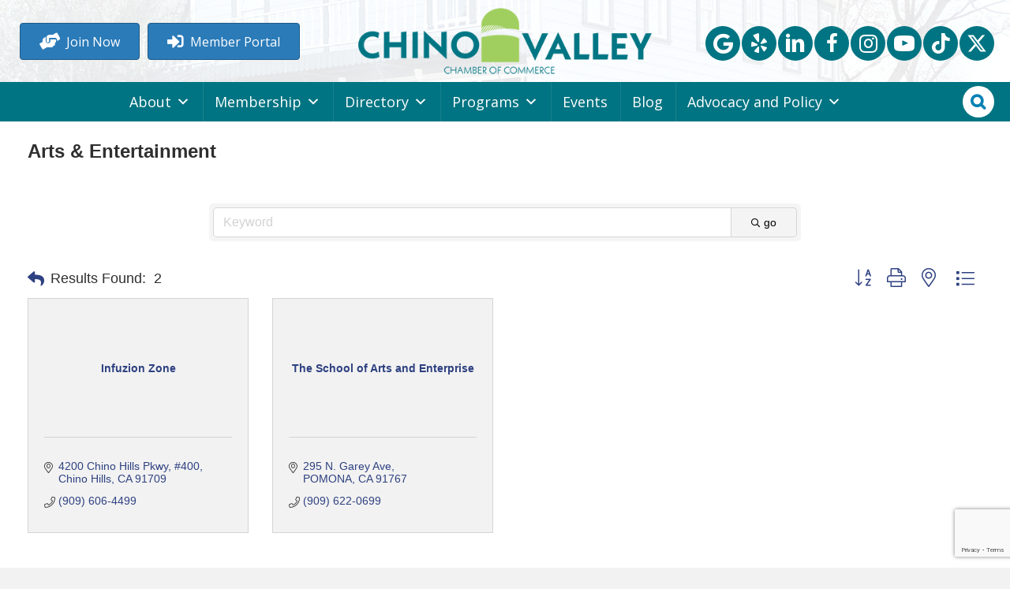

--- FILE ---
content_type: text/html; charset=utf-8
request_url: https://www.google.com/recaptcha/enterprise/anchor?ar=1&k=6LfI_T8rAAAAAMkWHrLP_GfSf3tLy9tKa839wcWa&co=aHR0cHM6Ly9idXNpbmVzcy5jaGlub3ZhbGxleWNoYW1iZXIuY29tOjQ0Mw..&hl=en&v=PoyoqOPhxBO7pBk68S4YbpHZ&size=invisible&anchor-ms=20000&execute-ms=30000&cb=acapwall23a9
body_size: 48807
content:
<!DOCTYPE HTML><html dir="ltr" lang="en"><head><meta http-equiv="Content-Type" content="text/html; charset=UTF-8">
<meta http-equiv="X-UA-Compatible" content="IE=edge">
<title>reCAPTCHA</title>
<style type="text/css">
/* cyrillic-ext */
@font-face {
  font-family: 'Roboto';
  font-style: normal;
  font-weight: 400;
  font-stretch: 100%;
  src: url(//fonts.gstatic.com/s/roboto/v48/KFO7CnqEu92Fr1ME7kSn66aGLdTylUAMa3GUBHMdazTgWw.woff2) format('woff2');
  unicode-range: U+0460-052F, U+1C80-1C8A, U+20B4, U+2DE0-2DFF, U+A640-A69F, U+FE2E-FE2F;
}
/* cyrillic */
@font-face {
  font-family: 'Roboto';
  font-style: normal;
  font-weight: 400;
  font-stretch: 100%;
  src: url(//fonts.gstatic.com/s/roboto/v48/KFO7CnqEu92Fr1ME7kSn66aGLdTylUAMa3iUBHMdazTgWw.woff2) format('woff2');
  unicode-range: U+0301, U+0400-045F, U+0490-0491, U+04B0-04B1, U+2116;
}
/* greek-ext */
@font-face {
  font-family: 'Roboto';
  font-style: normal;
  font-weight: 400;
  font-stretch: 100%;
  src: url(//fonts.gstatic.com/s/roboto/v48/KFO7CnqEu92Fr1ME7kSn66aGLdTylUAMa3CUBHMdazTgWw.woff2) format('woff2');
  unicode-range: U+1F00-1FFF;
}
/* greek */
@font-face {
  font-family: 'Roboto';
  font-style: normal;
  font-weight: 400;
  font-stretch: 100%;
  src: url(//fonts.gstatic.com/s/roboto/v48/KFO7CnqEu92Fr1ME7kSn66aGLdTylUAMa3-UBHMdazTgWw.woff2) format('woff2');
  unicode-range: U+0370-0377, U+037A-037F, U+0384-038A, U+038C, U+038E-03A1, U+03A3-03FF;
}
/* math */
@font-face {
  font-family: 'Roboto';
  font-style: normal;
  font-weight: 400;
  font-stretch: 100%;
  src: url(//fonts.gstatic.com/s/roboto/v48/KFO7CnqEu92Fr1ME7kSn66aGLdTylUAMawCUBHMdazTgWw.woff2) format('woff2');
  unicode-range: U+0302-0303, U+0305, U+0307-0308, U+0310, U+0312, U+0315, U+031A, U+0326-0327, U+032C, U+032F-0330, U+0332-0333, U+0338, U+033A, U+0346, U+034D, U+0391-03A1, U+03A3-03A9, U+03B1-03C9, U+03D1, U+03D5-03D6, U+03F0-03F1, U+03F4-03F5, U+2016-2017, U+2034-2038, U+203C, U+2040, U+2043, U+2047, U+2050, U+2057, U+205F, U+2070-2071, U+2074-208E, U+2090-209C, U+20D0-20DC, U+20E1, U+20E5-20EF, U+2100-2112, U+2114-2115, U+2117-2121, U+2123-214F, U+2190, U+2192, U+2194-21AE, U+21B0-21E5, U+21F1-21F2, U+21F4-2211, U+2213-2214, U+2216-22FF, U+2308-230B, U+2310, U+2319, U+231C-2321, U+2336-237A, U+237C, U+2395, U+239B-23B7, U+23D0, U+23DC-23E1, U+2474-2475, U+25AF, U+25B3, U+25B7, U+25BD, U+25C1, U+25CA, U+25CC, U+25FB, U+266D-266F, U+27C0-27FF, U+2900-2AFF, U+2B0E-2B11, U+2B30-2B4C, U+2BFE, U+3030, U+FF5B, U+FF5D, U+1D400-1D7FF, U+1EE00-1EEFF;
}
/* symbols */
@font-face {
  font-family: 'Roboto';
  font-style: normal;
  font-weight: 400;
  font-stretch: 100%;
  src: url(//fonts.gstatic.com/s/roboto/v48/KFO7CnqEu92Fr1ME7kSn66aGLdTylUAMaxKUBHMdazTgWw.woff2) format('woff2');
  unicode-range: U+0001-000C, U+000E-001F, U+007F-009F, U+20DD-20E0, U+20E2-20E4, U+2150-218F, U+2190, U+2192, U+2194-2199, U+21AF, U+21E6-21F0, U+21F3, U+2218-2219, U+2299, U+22C4-22C6, U+2300-243F, U+2440-244A, U+2460-24FF, U+25A0-27BF, U+2800-28FF, U+2921-2922, U+2981, U+29BF, U+29EB, U+2B00-2BFF, U+4DC0-4DFF, U+FFF9-FFFB, U+10140-1018E, U+10190-1019C, U+101A0, U+101D0-101FD, U+102E0-102FB, U+10E60-10E7E, U+1D2C0-1D2D3, U+1D2E0-1D37F, U+1F000-1F0FF, U+1F100-1F1AD, U+1F1E6-1F1FF, U+1F30D-1F30F, U+1F315, U+1F31C, U+1F31E, U+1F320-1F32C, U+1F336, U+1F378, U+1F37D, U+1F382, U+1F393-1F39F, U+1F3A7-1F3A8, U+1F3AC-1F3AF, U+1F3C2, U+1F3C4-1F3C6, U+1F3CA-1F3CE, U+1F3D4-1F3E0, U+1F3ED, U+1F3F1-1F3F3, U+1F3F5-1F3F7, U+1F408, U+1F415, U+1F41F, U+1F426, U+1F43F, U+1F441-1F442, U+1F444, U+1F446-1F449, U+1F44C-1F44E, U+1F453, U+1F46A, U+1F47D, U+1F4A3, U+1F4B0, U+1F4B3, U+1F4B9, U+1F4BB, U+1F4BF, U+1F4C8-1F4CB, U+1F4D6, U+1F4DA, U+1F4DF, U+1F4E3-1F4E6, U+1F4EA-1F4ED, U+1F4F7, U+1F4F9-1F4FB, U+1F4FD-1F4FE, U+1F503, U+1F507-1F50B, U+1F50D, U+1F512-1F513, U+1F53E-1F54A, U+1F54F-1F5FA, U+1F610, U+1F650-1F67F, U+1F687, U+1F68D, U+1F691, U+1F694, U+1F698, U+1F6AD, U+1F6B2, U+1F6B9-1F6BA, U+1F6BC, U+1F6C6-1F6CF, U+1F6D3-1F6D7, U+1F6E0-1F6EA, U+1F6F0-1F6F3, U+1F6F7-1F6FC, U+1F700-1F7FF, U+1F800-1F80B, U+1F810-1F847, U+1F850-1F859, U+1F860-1F887, U+1F890-1F8AD, U+1F8B0-1F8BB, U+1F8C0-1F8C1, U+1F900-1F90B, U+1F93B, U+1F946, U+1F984, U+1F996, U+1F9E9, U+1FA00-1FA6F, U+1FA70-1FA7C, U+1FA80-1FA89, U+1FA8F-1FAC6, U+1FACE-1FADC, U+1FADF-1FAE9, U+1FAF0-1FAF8, U+1FB00-1FBFF;
}
/* vietnamese */
@font-face {
  font-family: 'Roboto';
  font-style: normal;
  font-weight: 400;
  font-stretch: 100%;
  src: url(//fonts.gstatic.com/s/roboto/v48/KFO7CnqEu92Fr1ME7kSn66aGLdTylUAMa3OUBHMdazTgWw.woff2) format('woff2');
  unicode-range: U+0102-0103, U+0110-0111, U+0128-0129, U+0168-0169, U+01A0-01A1, U+01AF-01B0, U+0300-0301, U+0303-0304, U+0308-0309, U+0323, U+0329, U+1EA0-1EF9, U+20AB;
}
/* latin-ext */
@font-face {
  font-family: 'Roboto';
  font-style: normal;
  font-weight: 400;
  font-stretch: 100%;
  src: url(//fonts.gstatic.com/s/roboto/v48/KFO7CnqEu92Fr1ME7kSn66aGLdTylUAMa3KUBHMdazTgWw.woff2) format('woff2');
  unicode-range: U+0100-02BA, U+02BD-02C5, U+02C7-02CC, U+02CE-02D7, U+02DD-02FF, U+0304, U+0308, U+0329, U+1D00-1DBF, U+1E00-1E9F, U+1EF2-1EFF, U+2020, U+20A0-20AB, U+20AD-20C0, U+2113, U+2C60-2C7F, U+A720-A7FF;
}
/* latin */
@font-face {
  font-family: 'Roboto';
  font-style: normal;
  font-weight: 400;
  font-stretch: 100%;
  src: url(//fonts.gstatic.com/s/roboto/v48/KFO7CnqEu92Fr1ME7kSn66aGLdTylUAMa3yUBHMdazQ.woff2) format('woff2');
  unicode-range: U+0000-00FF, U+0131, U+0152-0153, U+02BB-02BC, U+02C6, U+02DA, U+02DC, U+0304, U+0308, U+0329, U+2000-206F, U+20AC, U+2122, U+2191, U+2193, U+2212, U+2215, U+FEFF, U+FFFD;
}
/* cyrillic-ext */
@font-face {
  font-family: 'Roboto';
  font-style: normal;
  font-weight: 500;
  font-stretch: 100%;
  src: url(//fonts.gstatic.com/s/roboto/v48/KFO7CnqEu92Fr1ME7kSn66aGLdTylUAMa3GUBHMdazTgWw.woff2) format('woff2');
  unicode-range: U+0460-052F, U+1C80-1C8A, U+20B4, U+2DE0-2DFF, U+A640-A69F, U+FE2E-FE2F;
}
/* cyrillic */
@font-face {
  font-family: 'Roboto';
  font-style: normal;
  font-weight: 500;
  font-stretch: 100%;
  src: url(//fonts.gstatic.com/s/roboto/v48/KFO7CnqEu92Fr1ME7kSn66aGLdTylUAMa3iUBHMdazTgWw.woff2) format('woff2');
  unicode-range: U+0301, U+0400-045F, U+0490-0491, U+04B0-04B1, U+2116;
}
/* greek-ext */
@font-face {
  font-family: 'Roboto';
  font-style: normal;
  font-weight: 500;
  font-stretch: 100%;
  src: url(//fonts.gstatic.com/s/roboto/v48/KFO7CnqEu92Fr1ME7kSn66aGLdTylUAMa3CUBHMdazTgWw.woff2) format('woff2');
  unicode-range: U+1F00-1FFF;
}
/* greek */
@font-face {
  font-family: 'Roboto';
  font-style: normal;
  font-weight: 500;
  font-stretch: 100%;
  src: url(//fonts.gstatic.com/s/roboto/v48/KFO7CnqEu92Fr1ME7kSn66aGLdTylUAMa3-UBHMdazTgWw.woff2) format('woff2');
  unicode-range: U+0370-0377, U+037A-037F, U+0384-038A, U+038C, U+038E-03A1, U+03A3-03FF;
}
/* math */
@font-face {
  font-family: 'Roboto';
  font-style: normal;
  font-weight: 500;
  font-stretch: 100%;
  src: url(//fonts.gstatic.com/s/roboto/v48/KFO7CnqEu92Fr1ME7kSn66aGLdTylUAMawCUBHMdazTgWw.woff2) format('woff2');
  unicode-range: U+0302-0303, U+0305, U+0307-0308, U+0310, U+0312, U+0315, U+031A, U+0326-0327, U+032C, U+032F-0330, U+0332-0333, U+0338, U+033A, U+0346, U+034D, U+0391-03A1, U+03A3-03A9, U+03B1-03C9, U+03D1, U+03D5-03D6, U+03F0-03F1, U+03F4-03F5, U+2016-2017, U+2034-2038, U+203C, U+2040, U+2043, U+2047, U+2050, U+2057, U+205F, U+2070-2071, U+2074-208E, U+2090-209C, U+20D0-20DC, U+20E1, U+20E5-20EF, U+2100-2112, U+2114-2115, U+2117-2121, U+2123-214F, U+2190, U+2192, U+2194-21AE, U+21B0-21E5, U+21F1-21F2, U+21F4-2211, U+2213-2214, U+2216-22FF, U+2308-230B, U+2310, U+2319, U+231C-2321, U+2336-237A, U+237C, U+2395, U+239B-23B7, U+23D0, U+23DC-23E1, U+2474-2475, U+25AF, U+25B3, U+25B7, U+25BD, U+25C1, U+25CA, U+25CC, U+25FB, U+266D-266F, U+27C0-27FF, U+2900-2AFF, U+2B0E-2B11, U+2B30-2B4C, U+2BFE, U+3030, U+FF5B, U+FF5D, U+1D400-1D7FF, U+1EE00-1EEFF;
}
/* symbols */
@font-face {
  font-family: 'Roboto';
  font-style: normal;
  font-weight: 500;
  font-stretch: 100%;
  src: url(//fonts.gstatic.com/s/roboto/v48/KFO7CnqEu92Fr1ME7kSn66aGLdTylUAMaxKUBHMdazTgWw.woff2) format('woff2');
  unicode-range: U+0001-000C, U+000E-001F, U+007F-009F, U+20DD-20E0, U+20E2-20E4, U+2150-218F, U+2190, U+2192, U+2194-2199, U+21AF, U+21E6-21F0, U+21F3, U+2218-2219, U+2299, U+22C4-22C6, U+2300-243F, U+2440-244A, U+2460-24FF, U+25A0-27BF, U+2800-28FF, U+2921-2922, U+2981, U+29BF, U+29EB, U+2B00-2BFF, U+4DC0-4DFF, U+FFF9-FFFB, U+10140-1018E, U+10190-1019C, U+101A0, U+101D0-101FD, U+102E0-102FB, U+10E60-10E7E, U+1D2C0-1D2D3, U+1D2E0-1D37F, U+1F000-1F0FF, U+1F100-1F1AD, U+1F1E6-1F1FF, U+1F30D-1F30F, U+1F315, U+1F31C, U+1F31E, U+1F320-1F32C, U+1F336, U+1F378, U+1F37D, U+1F382, U+1F393-1F39F, U+1F3A7-1F3A8, U+1F3AC-1F3AF, U+1F3C2, U+1F3C4-1F3C6, U+1F3CA-1F3CE, U+1F3D4-1F3E0, U+1F3ED, U+1F3F1-1F3F3, U+1F3F5-1F3F7, U+1F408, U+1F415, U+1F41F, U+1F426, U+1F43F, U+1F441-1F442, U+1F444, U+1F446-1F449, U+1F44C-1F44E, U+1F453, U+1F46A, U+1F47D, U+1F4A3, U+1F4B0, U+1F4B3, U+1F4B9, U+1F4BB, U+1F4BF, U+1F4C8-1F4CB, U+1F4D6, U+1F4DA, U+1F4DF, U+1F4E3-1F4E6, U+1F4EA-1F4ED, U+1F4F7, U+1F4F9-1F4FB, U+1F4FD-1F4FE, U+1F503, U+1F507-1F50B, U+1F50D, U+1F512-1F513, U+1F53E-1F54A, U+1F54F-1F5FA, U+1F610, U+1F650-1F67F, U+1F687, U+1F68D, U+1F691, U+1F694, U+1F698, U+1F6AD, U+1F6B2, U+1F6B9-1F6BA, U+1F6BC, U+1F6C6-1F6CF, U+1F6D3-1F6D7, U+1F6E0-1F6EA, U+1F6F0-1F6F3, U+1F6F7-1F6FC, U+1F700-1F7FF, U+1F800-1F80B, U+1F810-1F847, U+1F850-1F859, U+1F860-1F887, U+1F890-1F8AD, U+1F8B0-1F8BB, U+1F8C0-1F8C1, U+1F900-1F90B, U+1F93B, U+1F946, U+1F984, U+1F996, U+1F9E9, U+1FA00-1FA6F, U+1FA70-1FA7C, U+1FA80-1FA89, U+1FA8F-1FAC6, U+1FACE-1FADC, U+1FADF-1FAE9, U+1FAF0-1FAF8, U+1FB00-1FBFF;
}
/* vietnamese */
@font-face {
  font-family: 'Roboto';
  font-style: normal;
  font-weight: 500;
  font-stretch: 100%;
  src: url(//fonts.gstatic.com/s/roboto/v48/KFO7CnqEu92Fr1ME7kSn66aGLdTylUAMa3OUBHMdazTgWw.woff2) format('woff2');
  unicode-range: U+0102-0103, U+0110-0111, U+0128-0129, U+0168-0169, U+01A0-01A1, U+01AF-01B0, U+0300-0301, U+0303-0304, U+0308-0309, U+0323, U+0329, U+1EA0-1EF9, U+20AB;
}
/* latin-ext */
@font-face {
  font-family: 'Roboto';
  font-style: normal;
  font-weight: 500;
  font-stretch: 100%;
  src: url(//fonts.gstatic.com/s/roboto/v48/KFO7CnqEu92Fr1ME7kSn66aGLdTylUAMa3KUBHMdazTgWw.woff2) format('woff2');
  unicode-range: U+0100-02BA, U+02BD-02C5, U+02C7-02CC, U+02CE-02D7, U+02DD-02FF, U+0304, U+0308, U+0329, U+1D00-1DBF, U+1E00-1E9F, U+1EF2-1EFF, U+2020, U+20A0-20AB, U+20AD-20C0, U+2113, U+2C60-2C7F, U+A720-A7FF;
}
/* latin */
@font-face {
  font-family: 'Roboto';
  font-style: normal;
  font-weight: 500;
  font-stretch: 100%;
  src: url(//fonts.gstatic.com/s/roboto/v48/KFO7CnqEu92Fr1ME7kSn66aGLdTylUAMa3yUBHMdazQ.woff2) format('woff2');
  unicode-range: U+0000-00FF, U+0131, U+0152-0153, U+02BB-02BC, U+02C6, U+02DA, U+02DC, U+0304, U+0308, U+0329, U+2000-206F, U+20AC, U+2122, U+2191, U+2193, U+2212, U+2215, U+FEFF, U+FFFD;
}
/* cyrillic-ext */
@font-face {
  font-family: 'Roboto';
  font-style: normal;
  font-weight: 900;
  font-stretch: 100%;
  src: url(//fonts.gstatic.com/s/roboto/v48/KFO7CnqEu92Fr1ME7kSn66aGLdTylUAMa3GUBHMdazTgWw.woff2) format('woff2');
  unicode-range: U+0460-052F, U+1C80-1C8A, U+20B4, U+2DE0-2DFF, U+A640-A69F, U+FE2E-FE2F;
}
/* cyrillic */
@font-face {
  font-family: 'Roboto';
  font-style: normal;
  font-weight: 900;
  font-stretch: 100%;
  src: url(//fonts.gstatic.com/s/roboto/v48/KFO7CnqEu92Fr1ME7kSn66aGLdTylUAMa3iUBHMdazTgWw.woff2) format('woff2');
  unicode-range: U+0301, U+0400-045F, U+0490-0491, U+04B0-04B1, U+2116;
}
/* greek-ext */
@font-face {
  font-family: 'Roboto';
  font-style: normal;
  font-weight: 900;
  font-stretch: 100%;
  src: url(//fonts.gstatic.com/s/roboto/v48/KFO7CnqEu92Fr1ME7kSn66aGLdTylUAMa3CUBHMdazTgWw.woff2) format('woff2');
  unicode-range: U+1F00-1FFF;
}
/* greek */
@font-face {
  font-family: 'Roboto';
  font-style: normal;
  font-weight: 900;
  font-stretch: 100%;
  src: url(//fonts.gstatic.com/s/roboto/v48/KFO7CnqEu92Fr1ME7kSn66aGLdTylUAMa3-UBHMdazTgWw.woff2) format('woff2');
  unicode-range: U+0370-0377, U+037A-037F, U+0384-038A, U+038C, U+038E-03A1, U+03A3-03FF;
}
/* math */
@font-face {
  font-family: 'Roboto';
  font-style: normal;
  font-weight: 900;
  font-stretch: 100%;
  src: url(//fonts.gstatic.com/s/roboto/v48/KFO7CnqEu92Fr1ME7kSn66aGLdTylUAMawCUBHMdazTgWw.woff2) format('woff2');
  unicode-range: U+0302-0303, U+0305, U+0307-0308, U+0310, U+0312, U+0315, U+031A, U+0326-0327, U+032C, U+032F-0330, U+0332-0333, U+0338, U+033A, U+0346, U+034D, U+0391-03A1, U+03A3-03A9, U+03B1-03C9, U+03D1, U+03D5-03D6, U+03F0-03F1, U+03F4-03F5, U+2016-2017, U+2034-2038, U+203C, U+2040, U+2043, U+2047, U+2050, U+2057, U+205F, U+2070-2071, U+2074-208E, U+2090-209C, U+20D0-20DC, U+20E1, U+20E5-20EF, U+2100-2112, U+2114-2115, U+2117-2121, U+2123-214F, U+2190, U+2192, U+2194-21AE, U+21B0-21E5, U+21F1-21F2, U+21F4-2211, U+2213-2214, U+2216-22FF, U+2308-230B, U+2310, U+2319, U+231C-2321, U+2336-237A, U+237C, U+2395, U+239B-23B7, U+23D0, U+23DC-23E1, U+2474-2475, U+25AF, U+25B3, U+25B7, U+25BD, U+25C1, U+25CA, U+25CC, U+25FB, U+266D-266F, U+27C0-27FF, U+2900-2AFF, U+2B0E-2B11, U+2B30-2B4C, U+2BFE, U+3030, U+FF5B, U+FF5D, U+1D400-1D7FF, U+1EE00-1EEFF;
}
/* symbols */
@font-face {
  font-family: 'Roboto';
  font-style: normal;
  font-weight: 900;
  font-stretch: 100%;
  src: url(//fonts.gstatic.com/s/roboto/v48/KFO7CnqEu92Fr1ME7kSn66aGLdTylUAMaxKUBHMdazTgWw.woff2) format('woff2');
  unicode-range: U+0001-000C, U+000E-001F, U+007F-009F, U+20DD-20E0, U+20E2-20E4, U+2150-218F, U+2190, U+2192, U+2194-2199, U+21AF, U+21E6-21F0, U+21F3, U+2218-2219, U+2299, U+22C4-22C6, U+2300-243F, U+2440-244A, U+2460-24FF, U+25A0-27BF, U+2800-28FF, U+2921-2922, U+2981, U+29BF, U+29EB, U+2B00-2BFF, U+4DC0-4DFF, U+FFF9-FFFB, U+10140-1018E, U+10190-1019C, U+101A0, U+101D0-101FD, U+102E0-102FB, U+10E60-10E7E, U+1D2C0-1D2D3, U+1D2E0-1D37F, U+1F000-1F0FF, U+1F100-1F1AD, U+1F1E6-1F1FF, U+1F30D-1F30F, U+1F315, U+1F31C, U+1F31E, U+1F320-1F32C, U+1F336, U+1F378, U+1F37D, U+1F382, U+1F393-1F39F, U+1F3A7-1F3A8, U+1F3AC-1F3AF, U+1F3C2, U+1F3C4-1F3C6, U+1F3CA-1F3CE, U+1F3D4-1F3E0, U+1F3ED, U+1F3F1-1F3F3, U+1F3F5-1F3F7, U+1F408, U+1F415, U+1F41F, U+1F426, U+1F43F, U+1F441-1F442, U+1F444, U+1F446-1F449, U+1F44C-1F44E, U+1F453, U+1F46A, U+1F47D, U+1F4A3, U+1F4B0, U+1F4B3, U+1F4B9, U+1F4BB, U+1F4BF, U+1F4C8-1F4CB, U+1F4D6, U+1F4DA, U+1F4DF, U+1F4E3-1F4E6, U+1F4EA-1F4ED, U+1F4F7, U+1F4F9-1F4FB, U+1F4FD-1F4FE, U+1F503, U+1F507-1F50B, U+1F50D, U+1F512-1F513, U+1F53E-1F54A, U+1F54F-1F5FA, U+1F610, U+1F650-1F67F, U+1F687, U+1F68D, U+1F691, U+1F694, U+1F698, U+1F6AD, U+1F6B2, U+1F6B9-1F6BA, U+1F6BC, U+1F6C6-1F6CF, U+1F6D3-1F6D7, U+1F6E0-1F6EA, U+1F6F0-1F6F3, U+1F6F7-1F6FC, U+1F700-1F7FF, U+1F800-1F80B, U+1F810-1F847, U+1F850-1F859, U+1F860-1F887, U+1F890-1F8AD, U+1F8B0-1F8BB, U+1F8C0-1F8C1, U+1F900-1F90B, U+1F93B, U+1F946, U+1F984, U+1F996, U+1F9E9, U+1FA00-1FA6F, U+1FA70-1FA7C, U+1FA80-1FA89, U+1FA8F-1FAC6, U+1FACE-1FADC, U+1FADF-1FAE9, U+1FAF0-1FAF8, U+1FB00-1FBFF;
}
/* vietnamese */
@font-face {
  font-family: 'Roboto';
  font-style: normal;
  font-weight: 900;
  font-stretch: 100%;
  src: url(//fonts.gstatic.com/s/roboto/v48/KFO7CnqEu92Fr1ME7kSn66aGLdTylUAMa3OUBHMdazTgWw.woff2) format('woff2');
  unicode-range: U+0102-0103, U+0110-0111, U+0128-0129, U+0168-0169, U+01A0-01A1, U+01AF-01B0, U+0300-0301, U+0303-0304, U+0308-0309, U+0323, U+0329, U+1EA0-1EF9, U+20AB;
}
/* latin-ext */
@font-face {
  font-family: 'Roboto';
  font-style: normal;
  font-weight: 900;
  font-stretch: 100%;
  src: url(//fonts.gstatic.com/s/roboto/v48/KFO7CnqEu92Fr1ME7kSn66aGLdTylUAMa3KUBHMdazTgWw.woff2) format('woff2');
  unicode-range: U+0100-02BA, U+02BD-02C5, U+02C7-02CC, U+02CE-02D7, U+02DD-02FF, U+0304, U+0308, U+0329, U+1D00-1DBF, U+1E00-1E9F, U+1EF2-1EFF, U+2020, U+20A0-20AB, U+20AD-20C0, U+2113, U+2C60-2C7F, U+A720-A7FF;
}
/* latin */
@font-face {
  font-family: 'Roboto';
  font-style: normal;
  font-weight: 900;
  font-stretch: 100%;
  src: url(//fonts.gstatic.com/s/roboto/v48/KFO7CnqEu92Fr1ME7kSn66aGLdTylUAMa3yUBHMdazQ.woff2) format('woff2');
  unicode-range: U+0000-00FF, U+0131, U+0152-0153, U+02BB-02BC, U+02C6, U+02DA, U+02DC, U+0304, U+0308, U+0329, U+2000-206F, U+20AC, U+2122, U+2191, U+2193, U+2212, U+2215, U+FEFF, U+FFFD;
}

</style>
<link rel="stylesheet" type="text/css" href="https://www.gstatic.com/recaptcha/releases/PoyoqOPhxBO7pBk68S4YbpHZ/styles__ltr.css">
<script nonce="nNWynQkc7R-Uh3owXSKofw" type="text/javascript">window['__recaptcha_api'] = 'https://www.google.com/recaptcha/enterprise/';</script>
<script type="text/javascript" src="https://www.gstatic.com/recaptcha/releases/PoyoqOPhxBO7pBk68S4YbpHZ/recaptcha__en.js" nonce="nNWynQkc7R-Uh3owXSKofw">
      
    </script></head>
<body><div id="rc-anchor-alert" class="rc-anchor-alert"></div>
<input type="hidden" id="recaptcha-token" value="[base64]">
<script type="text/javascript" nonce="nNWynQkc7R-Uh3owXSKofw">
      recaptcha.anchor.Main.init("[\x22ainput\x22,[\x22bgdata\x22,\x22\x22,\[base64]/[base64]/[base64]/[base64]/cjw8ejpyPj4+eil9Y2F0Y2gobCl7dGhyb3cgbDt9fSxIPWZ1bmN0aW9uKHcsdCx6KXtpZih3PT0xOTR8fHc9PTIwOCl0LnZbd10/dC52W3ddLmNvbmNhdCh6KTp0LnZbd109b2Yoeix0KTtlbHNle2lmKHQuYkImJnchPTMxNylyZXR1cm47dz09NjZ8fHc9PTEyMnx8dz09NDcwfHx3PT00NHx8dz09NDE2fHx3PT0zOTd8fHc9PTQyMXx8dz09Njh8fHc9PTcwfHx3PT0xODQ/[base64]/[base64]/[base64]/bmV3IGRbVl0oSlswXSk6cD09Mj9uZXcgZFtWXShKWzBdLEpbMV0pOnA9PTM/bmV3IGRbVl0oSlswXSxKWzFdLEpbMl0pOnA9PTQ/[base64]/[base64]/[base64]/[base64]\x22,\[base64]\x22,\x22fcKxTMOGGMKrwpLCtMOgUlFQw5Isw5UKwrzCnkrCksK9EMO9w6vDtR4bwqFpwoNzwp1mwobDulLDg17CoXtdw6LCvcOFwqDDl07CpMOLw7vDuV/CnzbCoynDgcOVQ0bDszbDusOgwqnCscKkPsKMf8K/AMORD8Osw4TCjcOGwpXCmnozMDQ9ZnBCV8KFGMOtw7/DrcOrwopiwpfDrWIMAcKORRBjO8OLdnJWw7Y7wpU/PMKvUMOrBMK9TsObF8KYw5EXdkLDs8Oww78bccK1woNkw6nCjXHCg8O/[base64]/[base64]/Cij7DksK4w5HDhMO4Z8OAwofCvMOtNsK1wrvDmsOHbMOKwpNsDcKkwpzCtcO0dcOgC8OrCArDk2Uew6NKw7PCp8KNI8KTw6fDk1ZdwrTCnMKdwoxDQR/CmsOaUMKcwrbCqFTCmwcxwqoWwrwOw5phOxXCrFEUwpbClcKPcMKSOETCg8Kgwq0dw6zDrxtvwq92GxjCp33ClCh8wo8VwrJgw4hgbmLCmcKOw60iQDByTVohcEJlV8OKYwwHw41Mw7vCqMOZwoRsJG1Cw605GD57wqrDj8O2KW/Cn0l0G8KGV35If8Obw5rDoMOiwrsNO8KoalIyMsKadsONwrwiXsKjcyXCrcKIwrrDksOuMsOdVyDDisKCw6fCrx7DhcKew7NOw5QQwo/DtcKRw5kZDyEQTMK8w6o7w6HCqh0/wqArZ8Omw7E3wpgxGMOGbcKAw5LDg8KIcMKCwpc1w6LDtcKsPAkHAsKNMCbCrcOYwplrw7hxwokQwoDDmsOndcKsw47Cp8K/wpUFc2rDtsKTw5LCpcKqCjBIw6LDlcKhGXnCssO5wojDgcOnw7PCpsOWw4MMw4vCrcKmecOkRcOMBAPDq3nClsKreQXCh8OGwoDDh8O3G34dK3Q+w6VVwrRGw4xXwp5YMFPChGbDqiPCkF49S8ObNwwjwoEnwp3DjTzCpMOmwrBoRsKDUSzDuRnChsKWbkLCnW/CiDEsScOwYmEod2jDiMOVw7ouwrM/bcOew4PClmzDvsOEw4gkwrfCrHbDnT0jYjXCsk8aaMKzK8K2LsOybMOkH8OiE0/DksKdEsOJw7fDk8K6C8KDw55ULVvChV3DtzvCnMOgw71/PU/ChxzCqnR2wr5/w7Fxw4dRdFtQwpEjaMONw4gHwpxEKWnCp8Oqw4nDqcOWwo4+OCfDthwKK8OYXsKow5sowozCgsOwGcO6w7nDjVbDsSvCkkrDq2rCsMKnBFXDqDhMZ1nCtsOnwoTDjcOlwp/CosO2wqzDpTN7SxlJwq7DnzNEYS8WDB8BasOgwprCvQEmwp7DqQhDwoRyW8KVMMObwo/CmcOZXB3Dv8KQJ2Q2wq/[base64]/bAzCjsKmSFzCogXDhy/[base64]/Cl8K6U8Owwrd+w4DDt8Kzw6giNXHCi8K8w6V5XMOOXzLDssO1IlrCskkFX8OuXEbDmhdSLcO+CsOqT8KNXXEWUQlcw4nDuV4OwqECIsK2w4fCqsKyw61mw6E6wozCocO6ecOYw5JDN1/Dg8OifcOewoUYwooRw5vDgsOrwos3wrTDpcKBw41Fw4fDgcKXwrDClsKbw5dANVLDusOfAcOnwpjDvEN3wo7Cl1BYw54Ew4QTKMKSwrEYw6J/wqzCiBxHw5XCgcKAayXCmgcrbGIOw54MFMKYBlcfw59Cwr3DjcOoC8KFTMOZQgPDg8KYTB7CgcKYClo2PcO6w7jDmgjDpkMCE8KORFbCk8KdWDE6c8Oxw77DkMOgN3dfwozDswnDv8Kwwr/Ct8OWw7kTworClDoKw7p3woZGw74RXwDClMKxwqQYwr5/NGECw5wLH8Oxw43DqzBwN8OFf8KBFsKTw4XDr8ObLMKQDsKRw6TCiy3Dll/CkwLCnsKRwovCksKWOHDDm1tNU8OJwofCkUNjUj9YXmFnQcO0wqZCBiYpPF5swo44w7odwpVcNcKUw48eIsOowpULwrPDjsOeGF8yETfCjhxvw6LCnMKGF2QkwplaBcOqw7HCjkrDniosw7QvHMOVCcKgGADDmyfDisOZwprDo8KLXDQEYlx1w6A9w6sKw4XDqsO/[base64]/DoMKOwoFGeETCp1JcUMK1w6HCtRTCjzzCmMKhXsK1wq8TOMKHJGx5w4lNI8KcBTNnwrXDv0wWXGFDwrXDghA9wp4Vw40cXHovVMOlw5Vow5hgfcKFw5gFcsK0X8K1JlvCs8OUPAwRw4XDh8OMI1wIHG/[base64]/AzzCs1rDlAI9ahrCkcO/w7zDiWMdZX5MCcKJwqF2wr5Bw7/Dik47Ol7Cjx7Dt8KIGAfDgsOWwpIlw70kwo5hwqdBR8OGN1wZf8K/wojCkTECwr3Dg8Orwrp1UsKWI8ORw7ktwrnCgiXClcK3wpnCo8KHwpBdw7HDrsK7STsOw4jDhcK7w7UoFcO4SiA7w6IWb3bDoMOTw44ZcsOjcAFzw6fCuDdAQGNcKMOjwr3Do3VBw6c1R8OrCMODwr/Du0XCghbCksOPRMOLfW/CicKvwrLCoFIDwoxTw6NBJsKywrkPVQjCnHkiVzZhYcKcwrfCiSxuTngxwqvCpcKieMO4wqLDm1PDuUbCgsOKwq0aR2UBw6s5FMKgbsODw5HDsFBufMKxwq5SbsO9wrbDrxDDqy/[base64]/Cg8OYZyJvw6XChcKIwrRBVF7Cg8Kuw6DCpkdyw4PCkcKxJgNeWcO/GsOBw57Diz7DqsOpw4LCr8OZBMKvTsOgH8KXw7fCsUzCuWpWwonDsUJSM2tVwoMmcmYGwpbCj1TDmcO8DsOdU8OudsORwonCmcK7eMOTwprCuMOfRMO1wq3DrcOBc2fDv3DDsiTClBRiK1c0wpHCsA/[base64]/DuMOxNGdrBMOdbcOCfAXCjzTCkMKMw7xaMWbCgVZ5wrIrBcKyV0BowpnDtcOMNsKKwrXCmQNBOMKoXHwtdsK0VGfDq8KxUl7CjsKgwoBFVsK7w6/DhsO0PyU/bSHDtFA1ZMK6ZTTClcOfwr7Ci8ONJMKTw4RjaMKOW8KZSUE/KhPDsABuw5kMwqHClMODKcKHNsObaX1rWkLClSdHwoLCvmnDkQFjSGUXwo1/RsKRw6RxcFfCg8O9X8KeTsKeb8KvVyRjRCnCpnrDjcOVI8KUJsOHwrbCtTLDi8OUWQRPU1DCr8KvIANIAnkuFMKcw57DmwrCsjvDjCYywo98wofDqyvCsRppVMOew7DDl2XDsMKFFSvCuw1+wq3DpsO/[base64]/CkBPDpMOEw6RkJ28AZcK4w7fCm8KEw6t4wqdnwqIXw6tjwoUxwpxnHsKcUGsdwpPDm8Ogw5HCisOBZC4DwozCvMOzw4FddQbCl8KewqYmZsOnRRxSLsKgOyVmwptMPcOsUQ1ReMKbwqpaN8KVXh3CqCgVw61gwr/[base64]/K0vCvcO6wo1Cw7zCmsOER3rDg3pzwqXCjTE9NEYOLcKlJ8KEQm5hw4bDo35Bw5rCrzYcCMKPck/DoMOCwpUCwpcOw4p3w4vCqMOewpPDgE7ChxJlw5ped8OudUTDvcOlMcOOKyrDvQVYw5HCl3/Cm8Obw5jCv1FvIAjCtcKyw44wQcKZwpYcwp/DlGTDjRIKw4oDwqYDwq7DoA1dw6kJLsKdfAMbRyTDlMK4fwPCp8OdwqBGwqNIw57ClcOUw5MzVsO1w68FeTHCgcKfw6g9wqA4ccOOw40GBsKJwqTCr1LDpkfCrcO/wq1fREgqw7pWRsKhZV0vwp42MsKtwpXDpkxINcKca8KyY8KDPsKlLCDDvHHDp8KCfMKrXHlEw54sLgLDoMKowrsrXMKeEcKAw5HDuwXCqjfDthhoCcKZHMKgwonDq1jCuyFzUwzCkgV/w49ww6htw4rDtnPDvMOtfiTDsMO7wrNeEsKbwq/DpXLDv8Kqw6ZWw7BFBMK5CcKFYsOhX8OnQ8O0eE3DqUPCvcOHwrzDvA7CrWQ5w4o/aHnDi8O+wq3DtMOUchbDi0TDgcO1w5XDh3I0QsKywpIKw7vDtRrCtcKSwqM2w6wTW2fCuyMxdyXDosOdf8O/BsKuwr7DtBYKIcO1wqALw6nCu1Q1UsKmwqhjw5PCh8KMw7ZcwoMeMg9NwpobMhDClMKYwowRw4vDkhA/wpYaTT4VY1XCoXB8wrvDu8KJVcKHKMO9bwTCu8Kgw7rDrsKiw5ZnwoZLYBTCuyPDhhh/[base64]/HUwyYGMJwrzCsA7ChgTCrMKdw5DDpTFEw4Rmw70bMMKxw4HDn3N/woIHHXtKwoQmCcOLARXCoyY7w6sDw5LDi094HU9Dw5AsAMOUA1xnL8KbdcKpIlVkw4jDl8KVwq9WDGrClznClVXCq04dID3CviHCl8KIIsOEw7EybDQNw6oRJyLDigQgWh8AezpRQVgcwqlYw6BSw7g8W8KQFMOmVG/CigYJAwDCr8KtwrjDpcOfwq9jccO1GWfCjHfDnVdQwoROAMODUC53w70GwprDrMO/[base64]/CjBPCrMOWwq/DrcKBwopPwplAQVVnwqw3AsOoC8Ojwodvw43Co8O6w4UjDRvChMOTw5fCiCzDuMKPNcO+w5nDq8Oqw6rDtMKnwq3DgBk9D1c8HcOTbDXDqAzCskQGemIgasOww7DDvMKYVcK4w5ghLcKoRcKQw6UPw5VTXMK/[base64]/CmMO3akw+Kx7CsMKRXy/CpMOVb8ONwpDCoRNWGcKmwrQBJsO+w799EMKRTcK1W3ZVwoHDjsOkwo3CpQs1w6Bxw67ClR/CqcOaOFNjwpcMw4FuW2zDo8OhVBfCkCkqw4NHwqsIEsOtYitOw4LCjcKwacK9wpBAwolXWzUrRBjDlR8SPMOgQyXDuMKVP8OBeVhIHsOOAMKZw4/CnWnChsOswqAxwpVgeR4Cw7bChHNoTMORwpBkworCtcK2Ungpwp/CrzpNwpzCpihWKy7ClV/DvMKzTl1CwrfDjMOew411wrXDjz/Dm0jDumXCo2chJFXCq8Kyw5IIIsOYTSxuw58sw70xwqDDvi8LB8ODw4/CnsKrwqHDu8OmAcK8LcO3JMO7dsKDQsK/[base64]/wqQaFj/CqwnDmnzDpHMow4pww5fDh8Knw5nCtcK1w5jDuEfCmMKCLk7CqcOSKMK5wo0HNMKJasO6w4wiw7cGMTLDojHDoHoPVsKLI0bCiA3DnnciWzh3w68pw5hSwrs/w7rDv1PDusK4w4gtXMKmDULCsA8pwrvDqMOfA2NrNsKhO8OeQzTDlMKAFjNkw6Y5OcKZbMKrIwpMDcO8w63Don9uwrgNw7zDlknCvBXClzZWZXDCvsOswpTCgcKuQmvCtsOMSQMXHCYrw4/DlsK3ZMKsaWjCscOkOApJQnkmw6kML8Kzwp/[base64]/wq5bZMKXUTE+w7bCijtrPicew5PDjsKKJTfCjsOowoXDlsKdw4odBl5GwpPCosK3woVQOsORw4HDqcKbMcK6w7PCvsOlwqrCs0ttFcKNwpZ5w5JJPMKDwqnCs8KVFw7CuMONXgHCgMKqJBLDncKjwo/Dt3fDqQDCqcOIwp9cw67CncO2C2DDkTHCk1nDgcO0wrjDvhfDt2Ypw6E4fsOlXsOyw4bDoDvDoUPDnjnDkQhyBl9QwrAbwobDhQEbaMOSBcOqw6N2exUswr4QeGfDnQrDu8OZw6/[base64]/XMKbYcKiacKfw6tKTcK5T1ZmwotTJsKIw7vDiwsnPmJ9cWgzw4zDosKdw4w3esOHCA4IUQBmcsKfCHl+FBhtCgBRwqU8YcOvw7IiwonCvcOOw6ZaWyEPFsKRw4Y/wo7Dr8OxX8OeUsO/wpXCrMKnOkguwrLClcKuK8K9R8K5wovCssOkw5lDYygbL8OrBh5gIgc0w6HCgMOofWlmFXtvPsO+wppsw4g/w54ewoR8w7TCvx5pLsOlw75eacKkwp7Cmxcpw5jClHDCrcKBNEzCssK2FgU0w6Etw7Zsw7UZUcK/O8KkFVfCjsK6GsOPAnE5XMOYw7USwp1ebMK/RWlqw4bCkUFxIsKvDwjDsVzCu8OewqrCk3Eee8K9IMKyIA7DicOTKnzCvMOAcVzCjsKKdDnDhsKEFRbCrBHChF7CqQrDi1LDrCBzwqHCkMO7V8KRw7szw45BwqvCrMKDNUpQIhN7w4DDk8Kqw4pfwq3Ck2fDhhQaIEDCiMKzThrCqMOMAR/DhsKXTwjDhxrDh8KVAHzCll/CtsKLwoZvUMKMBk46w5ROwpbDnMOvw4JyWVw3w6bDk8OeH8OOwrLDscOLw6NlwpgPKgZpeBzCkcK0VTvCnMO/wpvDm2/CmxvDu8OxfMOFwpJewonCrCtzHTtVwq/CgxnCm8Kzw7nCijcKwok2wqJ0cMOGw5XDqcO2U8OgwqBQw5chw4dLVxRJDFfDjQzDtUrCtMOwBsKpWnUWw6I0E8OLf1RQw7DDv8OBGVXCl8KQFEFBFcOBa8O5aVTDtD1Lw6MrMS/ClAQUSlnCrMKvAsOow6/DnUlzw5QMw4ciwrzDpiIcwp/[base64]/Co8K0w48xw5Uuw49TwqbCicOge8OmJsOBwqYLw4QQR8K0JUoCw5fCkxMbw7/[base64]/VsOmw4Vdw7vDu8O4w5TDnWTDssK/worCkcKJwr4ARMKndHnDncOtJcK3X8OFwq/DjARUw5JMwrchfsKiJSnDksKLwrvCtlLDtcOzwq/[base64]/[base64]/[base64]/DnQPCsAPDisOSDMOKS8OCfsKuwrXDs8Oac0jClmA0wpgKwohGw5HCmcKew7orwpzCoGQGSXohwp4Mw4zDslvDpkB/wpvCkwRvdmXDkXcHwrnCtjLDg8ODaklZMMO3w4fClMK7w6wlM8Kpw6jCkgXCjivDuHwyw7tuN30lw4RIwpMFw4YNB8K+bR3DrMOeXgfDt23CrB/DpcK7UQMSw7nCmMOIdzrDgsKge8KdwqMQRcOaw6IHSXFnaT4MwonDp8OWfcK9w7DDt8OXV8O8w4FFBcOiCHXCg2/CqmvCm8KWwq/ChwQ6wpBGDcKFIsKHD8OJWsOJdQ3DrcOvw5U0EBjDghdCw4zDkyFHw6cYbiZFwq0rw7VNwq3ChcKkasO3Tm8WwqkLLMKJw53CkMOhVU7CjE8owqQVw63Dt8OnNFLClMK/e3bDhMO1wrrCvsOswqPClsKHCsKXLnvDu8OOFsK9wo9lQDHDnMKzwp4sIcOqwqXDtQVUZsOKasOjwrfCtMKyTDjDtsKuQcKiw5XDvFfChR3DoMKNIyoLw7jDrsO/d34NwoUzw7I+S8Oew7FDacK8wrXDlRnCv1AjM8KMw43ClwFwwrzCgjFkwpB4w6oYwrUGBkbCjALCoWjChsOrX8OBOcKEw63CrcO+wpcYwoHDgcKSN8OpwpsCw4lcXBA0Ix0jwpjCgsKdXhjDvsKAd8KhCsKBNVzCmMOowpDDi3UoTQ/DpcK4ZsOiwqYIQgDDq2dFw4DDvmvCjlnDnMKJEsOOXAHDuQfChE7DjcONw5TDssOQwqLDoXpqwqbDncOGK8Ocw4l8e8KVacKtw78xEMKSwqtGI8KGw7/[base64]/IMOuw6nDp8ONPhHCiVPChcKAMsKZfxzClMOYwpXDkMO4ZiXDrE0/[base64]/CtcO7w57DlsKgw4JywoXDiVDDrMK7IB9Rw5AOwpPDn8O5wqLCnMOFwoRlwpzCrcO/KUnCnn7ClUp+G8OYdMOhNlRTCBHDuH87w5g9wrXCqGUNwo0Bw45nARjDicKhwp7DqcOVTcO+TMOicF7Dt1/CmU3Cu8KMKXnDgsOGETcBwqrCs3DCncK4wpPDnjrCgyMmwoxjS8ODZkg/wp80LifCg8KRw65jw5AqTSHDrV5Qwq0qwoTDhEbDpsOsw755MTjDgzrCp8OmLMKSw6dow4swFcONw4PCpn7Dq0HDr8O7QsOie2zDvjtxIcO3GxUEw4rCnsOvVhHDn8K7w7FgcgLDhcKyw47DhcOVw6JwOkzCnAHCisO2JDtGSMO/J8K0wpfCm8KcOgg4wpNewpHCjcORWcKcZMKLwpQhWAPDu0MFTcOIwpJMw43DqMKwV8OjwqDCsRIabDnDmsK5wqLDrDvDkMO+Y8OAIsOZQgfDkcOswoDDosKQwp3DqMKHIQzDr29OwrMCUcKVGMOMSwPCiwonfBIXw67CskgHTg1ueMKyLcKMwqEjw4NrPcKJBA/CjELDtsKGEkXDmA06KcKnwpLChU7Dl8KZw6RbehXCpsOswqTDgAMzw5rDlQPDmMOEw6/Dqy3DinbCgcK3w4kpXMOEDsKmwr1qZUrDglAWWcKvwq0hwozDoUPDuXvDocOpwq3DnWnCg8KFw4LDucKWSnlIVMKuwpfCt8OaRWDDnVLCvsKUW3LCssK+ScOBwoTDoGDDmMOVw6/CoBUgw4UbwqbCuMOpwqrDr01sYRLDuAHDq8KACMKhEitdECQ0WsKywqhJwpnChn0pw6dKwpRRHBZ1w5wMXxrCukDDuR1/[base64]/CvkfCtcKTHC7CunA4AsKDwobDr1dseiLDsMKBw4BGDVF2w53CiCrDtm4sUVM1wpLCoQtlUT9cCArDuXwHw4zDvnzCgDTCmcKYwq7DhHkWwq9KcMObw5/DvMK6wqfCgksXw5F4w4nDosKyA3MIworDmsKpwovCiQzDkcOTKU0jwqlXfB4dw7bDgRA+w79Yw49YY8K7bwUcwrZLdcO/w7cMKsKlwp3DucOqwokUw5rCvMOKR8KUw4/[base64]/ChjklKS4VYCnDosKiw6rCucOwwrXCgVjDvTd8GR/ComJTNcK9w5vDjsOpw4vDvsK2JcO/QWzDtcKnw40hw6ZXCcOHeMOsY8KGw6BvLg12a8K4C8O+wo/Dh3BQJy/DvsKdOgd1aMKueMOTKzFPfMKqwrRQw6VmD0nDjEk7wrrDpx5OfhZpw7fDl8O1w5dOUWPDksO7wrAMDgtQw7w1w7FqA8KzaCrDm8O9woPCiAsPOMOLwqA2wr5AJsK/JMKBwr85TXACPcK8wp3DqxvCjBNkwoN/w7jCncK2w7dNRE/[base64]/DuGPCt8OvL2HDk8O/wrMjHMOBwpjDswgzw6wawpjCjsOKw4sKw6NjGX3Ckh4hw4t0wpTDlcOABH/CpmYaP0HCusOcwpcIwqLCmFvDqsOxw4/DnMKeO1oiwo5Bw74lQMK+WsKtw4bChcOawr3CmMO6w40qUkTCnldLCm5ow4lbJcKfwqVewq5Cwo3DocKqbcKYWDLCnErDpUPCp8OsT2k4w6vCgMORf0fDuFo+wrTCl8Klw6TDiGEQwqQxC2DCv8OvwopWwqV4wpQ3w7HDnwvDs8KIfiLDgis+FhPClMOtw7/[base64]/DtyIbwrkKSih1wrZiwqh+H8KHccKcw6LCq8Ocw795w4LCgMO+wp7CrMOFQBnDgRjDnjImb3JeXkPCt8OpX8KFYMKqSMOldcONR8O1JsOrw5LCgSRwRcOCd2cFw5DCoTXCtMOqwq/CujfDiBUHw6Ziw5HChGZZwpjCnMOjw6rDpU/DsinDlRrCnGciw53CpFY5M8KlezPDqsOsX8Kcw4vCqGkdBMKjZVnCoWLDoDQ8w48zw6rDsC7DiVbDtlfCgUpOTcOsG8KzIMO7Q2/DjMO0wrF1w5jDicKAw4/Ck8OpwpnCoMOqwqrDosOfw78LR3xeZFbCosK6OmROwoMSw7wGwp7CmDfCjMOgO2HCjRLCnnXCunJnLAXDkxdNXDMFwoUJw5EQTi/Dj8OEw7jCocOoPRw2w5UBI8KMwp5Owrx4dsO9w6vDmyErwp4cwoXDlBNHwoBZwrLDqS/DsUXDqsOTw6HCrsKsNMO5wrDDtnI8wpI1woJnwphCZMOaw4J4CE55JATDim/DrcObw7/CjzHDgcKMAXTDtcK9woHCm8Otw5vCosK7wr07wpgywroUagRCwoJpwpYhw7rDvTXChVV3DANawpvDkA5Tw6nDgcO+w4jDni4/O8Kyw4g0w7DChMOWS8OeEibCqifCtkjCiyQRw7BowpDDkBpqT8OnbcKlXsKXw4JqPEZrERzDqcOFUHsxwq/CtXbCnD3Cv8O+QcOjw7IOwphhwrA6wprCoX/Cn0NePwIUZirChFLDlBzDpn1IGcOIwrRXw5bDixjCqcKywqHDi8KeYVHDs8Klw6Z7wrPCtcKSw6xWS8K0A8Otw7/CgMOYwqxPw60ODsKFwqvCrsOMIsKowqwWFMOmw4hrRzfCsinDocOOM8OuUsOQw6/DjwYPAcO5a8O7wppGw7Bzw7cLw7NqMsOvUEfCsHtdw6Q0HV98JkvCpMKBwoVUScOHw7/CtMOOw4sGQidQacO5wqhcwoJCJQIseWzCocKXIkTDosOAw7AlFGvDhsK1wr3DvzDDnT7ClMObZkLDvDMFNE3Dj8OewobClMK3RMOhCmdSwrUgw73CoMOkw7LDmQ9GeTtOGw5tw6lYwosXw7wVR8KWwqJ9wqE0wrDCn8OZOsK6OjV/bxXDvMOXw7kzIMKNwoYuYMK4wpNoCcOHKsOdbMKzLsKdwqTDjQbDnsKWRkFWecOrw6wnwqbCrWxfRcOPwpAiJjvCpy86IjBJWxbDvcKmw7vChlHCrcK3w6cVw6cswq4uLcO7wpZ9w4dEw6/DrnIFLcOww5syw68Owo7CvGc0P1fCtcOSa3Aew7jCsMKLwrbCsnDCtsKWPENeY0UDw7spwpTDuAHCsXZiwrAzc1nCr8KpRMOIVcKlwrjDjsK3wo7CgwLDgmhNw7nDn8KOwpNXf8KXbEPCq8OmfXXDlxVWw5p6wrkiBzLCt1Few6TClsKawoQ1wrsKwq/Cr0lBWcKMw44cwqcDwrIELHHCqB3DhHpzw5vCn8O0w6/ClX8VwrpkEgXDlz/[base64]/[base64]/[base64]/DjzBRXCU3YkNfwo7CgsOEOcKNPcO3w7jDqRfCgXTCsD1lwqUww43DmG8PGTx/TMOUVR98w7bCqFrDocKlw6kJwqDClcKTw57CvcKNw7YuwqTCh1BSw7fCnMKqw7LDocOYw4zDnQMkwrFbw4vDjMO4wrHDlk7CuMOYw6liNDk7OkTDrnxvZg3CqkfDtxZ1L8KcwqjDp0nCj11fD8Kyw5lTIsKoMCPCsMKuwotzNcOjBgLCgcK/wrzDpMOwwpfCkgDCqFkeRi0Uw7vDucOKB8KRcWx3L8Kgw4h8w4bCrMOzwr/DqcO3wr3DscOKU0nCggUHwqd0wofDqsKGOEbCkQl8w7chw5jDlcOuw6zCr2ViwofCrx0JwrBQKgfDvcOyw57DksOxIBYUXi5pwoDCusOKAAfDozlbw5PCj01ow7LDrMOZPBXCtAXDsWzDnRbCkcK1HsKdwrkCDcKiQcOtwoEgZMK7wqo/TcO5w6d9aFXCjcKIacKiw6Bwwo8cM8Kcwo3CvMOpw5/CjMKnaj1oIGxYwqAKE3XCn3g4w6DCpH4Oem/CncKsLjQpIlXDrcODwrU2wrjDrUTDs3nDhiXChsKEWF8LDA8MM3wtU8KHw4gdcTotScOqccOWAcObw7Q9RUYkZQFewrTCjcOqWVUJPjPDvcK+w7o0wq3DsBdPw5g8XyAmUcKjwpAzNsKQIFFIwqbDmcKewq8ewqJaw6YHOMOBw5fCssObOcO9RGJVwqLCoMODwo/DvUbDnQPDmMKCEcO7OGwcwpbChsKWw5cDF38rwonDp0zDtsOfVMKkwrxjRw7DpwDCnEp2wq1DKhNnw6Rzw6HDkMK3By7ClXTCocONSiPCnWXDgcO/wqx0wqnDrcK3LX7DrRYELAbDgcKjwpPCsMOWwrt/U8O5acK5w51jRBA5ZsOHwrAJw7R2QkwUCmkXUMOew7kae0sia3bCqsOMJ8OkwofDvlnDucKxahHCnzbCtlh3ccOXw6Ehw6nCrcKXw59xw4ZOwrcoDWAucT8NMgjCkcK4aMOOfQk+J8OWwogTZ8O5wqlMaMKEAQ1EwqVgEcKDwqPCpsOxBjMhwotpw4/DnhTCtcKIw7t7IxjChMKmw4rCiXV1HcK/woXDvGvDhcKuw7klw4RTFVrCjMOgw4nDiVzDhMKCScOxTQgxwobCsztYQDwbw4l0w5zCicKQwq3CvsO8wr3DgkHCt8KNw7o0w60Jw5tsEMK2w4HCo1/CsR/CsEBLC8KnasKaGlIvw5sudsODwrpzwrhDMsK2wpgHw7t2WMOnw65ZI8OtVcOSw7oUwpQcEMOcwoRKaQtWXU5Ew4QRKxDDqHwGwr/DrGfDgsKaOjHCmMKQw4rDuMOPwoAJwqJmJhoWTSprD8K6w68da1sIw6opYMOzwpTCo8OINzHDocOPwqlfcAvDrxYNwo4mwoNuBcOEwoPChhRJTMOfw4RuwqXDsQ7DjMOBNcK4QMOPG3TCogTCpsOUwq/[base64]/w5BKwpMiU2HClx1pRADCuMKAw5x3ZMOIwqQUw5vCtCLCuzNxw5fCqsO+wpcZw4g+AsKWwogfKWVRR8KpdU/[base64]/DusKswrzCisKuOWsaw4hqGcOCwqnCu2gZaMKdW8OlAMO3wpXCisOPw7DDsWIWf8KJLMK5aHkMw6PCg8OPKMKAQMKIf3FDw5TDqQs1KVUUw7LCuE/[base64]/YsKnwovDo8OMw7onwowuX8KFdEvDoUzDmcKIwp/CpMKhwohDwrLDlnHCpHrDlsKjw55WW2FabAXCiW/CpFnCgMKmwqTDscOCG8KkRMObwpcvJ8KowpFZw6Fhwodcwpp9PsKsw6bCrWLCqcKHUzQAG8K8wqDDggFrw41Ge8KFMsOTXwPDglhudRDDqSRiwpIDaMKxEsKvwrzDtnfCuWLDucKmVMOywq/[base64]/DtVplNk7CghwXw4sdKR/CpsO1wpfCtjdww4Rhw6XDscKswqjChV/ChMOpwooAwpTCpcOOfMObJE4Vw4RqRsKla8KGHRNMfsOnwpfClR/DrGx4w6JBFcKfw6XDrcOMw4J4G8Ovw4vDnwfCoCwVR09Hw6F6L1XCrsK6w5prMjgZL3Arwq5gw50zHsKsLRFawo04w78xajrDocO0w4Fvw4fCnEZ6W8OWZHx8GsObw5TDv8O4AsKTGMOkW8KLw5suOVt4wp1NB0/CnQrCvMK7w7sywpw2woAZIUnCjcK8dhU2wpbDscK0wrwCwrbDuMOYw5F4UwEfw5gSwoPCn8Kza8OvwrBwcMK0w5VKJMOfw5ZwKS/CsEbCvDrCvsOJfcOPw5LDqTF2w60fw74gwrFlwq5gw7R1w6YswpTCpSbCqhrChxnCnHR6woxha8KbwrBKeRVtHA4Cw6lFwoYGwqvCt2xgd8KcWMOoQMOVw4zDpX1NMMOLwr7CpMKew7bCjsK/w7nCqGAawrNiDBTCtcKdw7dbJcKBWU1Bwq48Z8OawoLClSExwpnCvGvDsMO6w7kLMBPDh8KzwoESQA/DuMOhKMOpZsOCw7MKw409CR/DvcOFOcKqGsKsNEbDj38yw5TCl8ORElzCjVzClW1nw7/ChjMxB8One8O7woLCjxwGw4vDjl/DiVrCoX/DmUfCpA7DrcK4wrsoYcKsUnrDljbCm8OGG8OeQWXDmErCuGLDhy3ChcOCPCtywpB1w6zDu8K7w4jDhGfCu8OZwrfCkMOkYQ7Dph/Dh8O3fcOmfcKWBcKYdsKRwrHDrsO1w6wYd1vCln/CkcOAYcKXwrrCnMONGkYBdMO7w7hqWC8nwrpEKh7CnMOlFcKdwqk8ccKHw4g1w47DnsK6w5fDisO7wpLCnsKmaUzCiA8gwpjDjDTCkVXCoMKjG8Oow7ZqLMKCwotxNMOjw4t1LWYzwosVwpPCrcO/[base64]/DhMOeE2ImOsOmw64Pw4bCosOZLcOew5Y7w4MHZEVbwoQJw79iIjhrw7oXwrrCm8KuwpPCk8K/InzDhgLDicOAw709wp9zwqoqw4Ndw4pjwrvDr8OfSMKCYcOAaHxjwq7DoMKTwrzCisOLwqFaw63CmMO5axlsN8KUCcOpEw0tworDn8KzBMOLexQww4rCuW3CkzldO8KAfzRRwrDCtcKFw6fDpEd2w4EmwqbDsnzCqiDCrcOVwrnCkgAfesKMwqPCmSzCohk/w4chw6LDs8OYUHhew4Q/w7HCr8Oaw70XOW7DrMKeBMK4MsOOBloJECoMHMKcw6wzIVDCgMKIWMOYYMKuwrLDmcKKwrJWbMKiMcK3YHRUfcK2AMKnFsK+w7AQN8OnwqbDhsO4Z2TDpl/DqsKXMcKbwpM/w6PDlsOkw4bCjsK1CkHCusOnBXbDicKkw5nCrcKSaTHCpMK1YMO+wr0Pwr/DgsKlYRbDu0snPsOEwqXChiXDpFB7aiHDnsO4QyLCjnLCr8K0EgskTWjDtDzClsKcVxPDskvDh8K0VcO9w7AHw6rDmcO8wodlwqbDiQ9rwpjCkCrCsjLCqMOcw6IUUi/Dr8OFw4DCgRTCs8O/[base64]/CiVtTw6NTfEsGw4pzw4IEEnkHH8KRA8ORw5XDlsKYL0/DthRsZBjDplLCtljCjsKrYcKxdXvDhyZtYcKdwrHDpcKjw6c6emJkwpkyYjzCm0YwwpVXw59VworCkGHDp8O/[base64]/DpxjCucO8V2wNIhUNU8Odw7U7w6onG0nCrjV0w4vCpgx2woLCgCzDhsOpcSlRwqQ7QkoVw4FtYsKNW8Kxw5pCFsOgCyLCgnBRPRzDh8ORNsKMU3I7FxnDrcO/Cl3ClV7CtmDDkEAZwrnDr8OFdMOow4zDvcO1w7PDtmYLw7XClXHDhwDCgSd9w7ovw5DDnsOZw7fDk8O8ecK8w5jDocOiw6zDg0YlY0jCv8OYb8O6woB+SmNmw6sSEnfDpMOgw5TDn8Occ3zCryPCmEDCksO9wr4qZQPDvsKWw5N3w4bDi2sGNcKpw4RJNDPDjiFbwp/[base64]/Co8OZfsKFDRxgwqDDv0cEZ08fa1cvwphwRMO4wpLDgH3Dv3/Cgm0eNcObL8KHw4bDgsKXVU3DvMKYRSbDpsOJKcKUFgYVZMOjwqzDmsOuwrLCqG7CrMOPNcKCwr7Dq8OtYcKZA8KJw6peM3YZw4zCgnvCjsOteGLCinzCpHssw6zDkBZVCMKJwrjCo2HCrz54w4Y3woPCiEXDvT7Du1/[base64]/[base64]/DmMK/[base64]/akFEw6XDn8OLKMOiw6Uqw6UzNV14fMKGacOqw47DhsKfP8KpwrYJwojDk3nDuMOpw7DDlgMOwqJHwr/DrMKuKzELCcKYfcK5dcOZwrlAw50XODnDun8MasKLwrhswrvCrRTDugfDqzrDocONwo3CmMKjbwEmLMO9w4TDvcOBw6nCicOSPlrCtF/[base64]/Cm8KPLMOew40YUGRfOGPDrMORG8Olwp5Vw5Qhw4vDncKow6k4wrjDqcKQT8Oiw7x/[base64]/CuEt+ZcOvwr9xIcKgOwhyw6V/csKbwroew6wMP2ofU8OzwqIdfUDDrsKkM8KXw6R8AsOiwp5Tb2rDjnjCnhnDsBHDuGlcw6ckQMOLwoIXw4M0SEPCu8KIOcK4w6XCjGrDsA4hw4LDsjTCo2PCgsO6wrXCpygAJWvDhsOMwrohwoZ/AsODNknCucOdwqXDoAEVB3nDncO+w4FDHEbDq8O9w7puw67CvsKNInpAGMKfw7Eqw6/[base64]/DsQ7DpsO6wqHDoMKcwofDl8OOw4oRLHDCtlFJw5w4bcOgwrhrZsO7QTcLwrErwrApw7rDm37DkzvDm1/DoXIVXA5qJsK0YRjDg8OkwqcjdMOUH8OVw6vCkWrCgMOhVsO1w602wpkyPgoBw5YUwo49J8OSVcOrV1E/woDDvsOmwr/ClMOJFMOTw7rDlMOHHMKaHlHDnCHDpw3CnXbDo8OAw7jDicOJw4LCnCJcGAMqfsKcw6/Cqwp0wrpOeQLDsTrDosOlwq7Cjh/DjkHCt8KOw6TDk8KBw4nDkAgkVMK6EsK4BBXDsi7DilnDpcOKbiXCtT1pwqN2w57CocK5N1Bfwr8xw6rCmHnDh1vDoTLDrcOlXV7CgG4+GkMCw4Jfw7HCj8ODbxZ+w6A2elgiQXYRGDPDs8Kkwq7DklPDqUhpYjpvwpDDgGTDnBPChMKHJ1jDj8KaZF/CgsKgKz4BUWtuAHw5I0fDvjNcwr5hwrItMsOPWMKBwqbDmjpqG8O3amXCkcKkwq3CvsOTwrfDmcORw7HDtAbCt8KFBcKFwo5kw4PChj3DimLCuEtEw4kWV8K/PCnCn8Kzw7YWRMK9PR/DoykEwqTCt8OmTcKHwrpCPMK5woIMdsOtw78cLMOeHsOkTD9Lwq7DvjjDs8OkPsKrwqnChMOawoh1w6/CnkTCp8OWw7PCtljDmMKowo1Pw6zDlwt/[base64]/CjFEFwqFfwqhLD8OLw5fCmMO6Y1/[base64]/DjsK2wqx/w6HDi8OlEMKBwrkrw5HDr8OJZsK1KcKvw67CqRHCrMOVZcOtw7BJw7EQSMOpw4AlwpwKw7/DgyzDrXPDvyRoY8KvYMKvBMKyw7Aib2oCJ8KZZwTCjjtsJsO+wqckLBwqwr7DgEnDqsKJY8OTwp/[base64]/[base64]/Dn8Kxw4dZHXzDksKVDsOHa8Kfw67CncKrEETDr39xHcKBfMOpwrLCqnUIAjpgP8OIXsOnJ8KXwpp0wofDjcKNJRzDgcOUwrZDwoNIw7zChnE+w40zXVsaw5bClGYDAX9Yw4zDp2tKY1XDpsKlej7DnsKpwohNwo0WI8O/cWRcXcOJB3xMw69+wpgjw6HDisOawpcXLAIHwqAjaMKMwoPDgWhsTkd+w7YZVG/CiMK7wq18woY5w5HDs8Kqw7EQwr5jwpLCtcKYw4XDqhbDpcO6ZnI2DFYyw5VWwpU1RsONw7rCkUNGFgPDu8ORwrZYwoIPbMKww75RVljCpi5Lwqg8wpbCnA/DmAg2w4HDuEbCnCDCv8O/w6Q/[base64]/CiMK9UcOUQkEmNEzDlz7CkcKVZsKCNMK8UUB3cQdiw547w4bCqsKIbsO3JsKow51STApkwo1jDz7DsRZDSVXCqznCk8KswpXDssOZw7ZfMQzDscKqw6rDt2M5w7ohFMKcw5HDrjXCsHFmI8OUwqUJAFpwP8OHL8KHCCPDmQ3CnBc6w5DCoUd/w4vDjj1xw5/DqSkkU0QoMH/CqsK8IxEzXsKyeVoIwo5GcA0nXGBgEXojw67DlsK/wqTDoHLDpx1uwrgjw6bChF7CucO2w78xGw03AsOFw4jDoA02w67CtcKLFVfDlMKjQsOVw7IQw5bCv0JbED0GCB7CpE5jUcObwoF/[base64]/[base64]/DmiXDpWhXwqzDgDQvwpfCvwEBAMKJwo9Fw4LDqcOLw5/CisKqBMOpwo3DsyIDw4N0w5Z/HMKjJMKEwpIVHsOUwqIfwqsAAsOqw64/Px/DmcOLw5UGwo0yZsKkIMKLwq3CrsOYGiN5K3zCkg7CpXXDt8Ome8K+wqPCtcOcR1EJR0zCmT45VCFcasODwog2wptkFkc/ZcOpwp0mScO1wp52TsK7w4MowqrChhvDp1lJDcKHw5HCtsKuw53CusOHwr/Dv8OHw4XCjcKwwpV7w5hWU8OWQsKXwpN3wqbDo1h3DE8QDsOhDDJWXsKMKznDrDl8c2QiwpvDgcK+w5TCqcKDRsOIfMKkXVlMwo9ewpTCgXQeW8KZX33Dq3DDhsKKAXfCg8KkJMOKOCNnM8OzAcKIOV7Duiliwpc/wqIQWcOAw4jCmMKBwqTCh8ONw589wpZ1w6rChG7CicKZw4bCjQLCp8OnwpcMWcKgFjbCicOODsKsdsK8wqDCujzChMOtccKeDUl2w6jDp8KXwo0XX8KRwoTCmQjDmcOVDsKbw7gpwq7Cl8OcwrvCnSAdw48Gw6vDuMO/I8K3w7/Cr8KDScOeKj9sw6ZAw410wr/DiWbCsMOFKHc0wrnDicKCdSQUworCpMK1w4Qowr/[base64]/Dv8KAw4JLdzfCrMOswrrDosKYw7bCgnVfwqhDw6zDvgzCr8OlYm1SBWwawrl1f8Kwwooqf3bDtsKdwoTDkQ86H8KzecKSw4gkw6stHMOMEWrDh3MaZ8O0woxWwpwTWCE4wpMKdmXCrS/DgsKHw5hIMMK4eljDgMOnw43Cug3CgcOxw4XCr8OyRsO8EFLCq8K9w6DCpygJQUfDvm/Cgh/Ds8K8MnVGWcKxHsO5KnwALituw5JgZxPCp1VwIV9OOsKUc33Cj8OmwrHDvTE9FsO0FCzCpwfDtsKJD1APwqZhP1rCn1orwqjDiSjCncOTQCHCjcOTw4JmEMOsDcOFY3TCrCYPworCmTjCosKnwq/Dl8KsZ186wo8Owq05K8OBBcO4wonDv1ZpwqDCtAJxw53ChBnCpkZ+wrI9WMO5c8KcwpoIMB3DnhoZDsK7WU/DnMKQw41YwpNDw7M4wrjCmA\\u003d\\u003d\x22],null,[\x22conf\x22,null,\x226LfI_T8rAAAAAMkWHrLP_GfSf3tLy9tKa839wcWa\x22,0,null,null,null,1,[21,125,63,73,95,87,41,43,42,83,102,105,109,121],[1017145,275],0,null,null,null,null,0,null,0,null,700,1,null,0,\[base64]/76lBhnEnQkZnOKMAhnM8xEZ\x22,0,0,null,null,1,null,0,0,null,null,null,0],\x22https://business.chinovalleychamber.com:443\x22,null,[3,1,1],null,null,null,1,3600,[\x22https://www.google.com/intl/en/policies/privacy/\x22,\x22https://www.google.com/intl/en/policies/terms/\x22],\x22qRpg8zaNaun1V34IaWrD+vuyemhRxasrC+vRSHEs8sY\\u003d\x22,1,0,null,1,1768788710589,0,0,[29,243,101,62],null,[35,26,98,218],\x22RC-Mwml3Mnr6NsXOw\x22,null,null,null,null,null,\x220dAFcWeA63QiYUJowTq6IW8FI87brVKdTAjGM-SaRg_LpeazLTiFTQylRSs5mpN69RkOvyt_YxdzrndJ0nKAqJwxguiwTnwan-_w\x22,1768871510378]");
    </script></body></html>

--- FILE ---
content_type: text/css
request_url: https://www.chinovalleychamber.com/wp-content/uploads/bb-plugin/cache/b8b942c5abb96147bead3c211e4c3fdd-layout-bundle.css?ver=2.10.0.5-1.5.2.1-20251125200437
body_size: 18440
content:
.fl-node-60f167dfe7f1f > .fl-row-content-wrap {background-color: #006372;}.fl-node-60f167dfe7f1f .fl-row-content {max-width: 1300px;} .fl-node-60f167dfe7f1f > .fl-row-content-wrap {padding-right:0px;padding-bottom:5px;padding-left:0px;}.fl-node-60f167e8b3737 > .fl-row-content-wrap {background-color: #00393f;border-style: none;border-width: 0;background-clip: border-box;border-color: rgba(255,255,255,0.48);border-top-width: 1px;} .fl-node-60f167e8b3737 > .fl-row-content-wrap {margin-top:0px;margin-right:0px;margin-bottom:0px;margin-left:0px;} .fl-node-60f167e8b3737 > .fl-row-content-wrap {padding-top:10px;padding-right:0px;padding-bottom:0px;padding-left:0px;}.fl-node-60f167dfe8410 {width: 100%;}.fl-node-60f167dfe8412 {width: 34.14%;}@media(max-width: 992px) {.fl-builder-content .fl-node-60f167dfe8412 {width: 100% !important;max-width: none;-webkit-box-flex: 0 1 auto;-moz-box-flex: 0 1 auto;-webkit-flex: 0 1 auto;-ms-flex: 0 1 auto;flex: 0 1 auto;}}@media(max-width: 768px) {.fl-builder-content .fl-node-60f167dfe8412 {width: 100% !important;max-width: none;clear: none;float: left;}}@media ( max-width: 768px ) { .fl-node-60f167dfe8412.fl-col > .fl-col-content {padding-right:10px;}}.fl-node-60f167e8b37d4 {width: 100%;} .fl-node-60f167e8b37d4 > .fl-col-content {margin-top:0px;margin-right:0px;margin-bottom:0px;margin-left:0px;} .fl-node-60f167e8b37d4 > .fl-col-content {padding-top:0px;padding-right:0px;padding-bottom:0px;padding-left:0px;}.fl-node-60f167dfe8415 {width: 34.15%;}@media(max-width: 992px) {.fl-builder-content .fl-node-60f167dfe8415 {width: 50% !important;max-width: none;-webkit-box-flex: 0 1 auto;-moz-box-flex: 0 1 auto;-webkit-flex: 0 1 auto;-ms-flex: 0 1 auto;flex: 0 1 auto;}}@media(max-width: 768px) {.fl-builder-content .fl-node-60f167dfe8415 {width: 100% !important;max-width: none;clear: none;float: left;}} .fl-node-60f167dfe8415 > .fl-col-content {margin-bottom:20px;}@media ( max-width: 768px ) { .fl-node-60f167dfe8415.fl-col > .fl-col-content {margin-top:20px;margin-right:0px;margin-bottom:0px;margin-left:0px;}}@media ( max-width: 992px ) { .fl-node-60f167dfe8415.fl-col > .fl-col-content {padding-left:20px;}}@media ( max-width: 768px ) { .fl-node-60f167dfe8415.fl-col > .fl-col-content {padding-bottom:10px;}}.fl-node-60f167dfe8419 {width: 31.71%;}@media(max-width: 992px) {.fl-builder-content .fl-node-60f167dfe8419 {width: 50% !important;max-width: none;-webkit-box-flex: 0 1 auto;-moz-box-flex: 0 1 auto;-webkit-flex: 0 1 auto;-ms-flex: 0 1 auto;flex: 0 1 auto;}}@media(max-width: 768px) {.fl-builder-content .fl-node-60f167dfe8419 {width: 100% !important;max-width: none;clear: none;float: left;}} .fl-node-60f167dfe8419 > .fl-col-content {margin-right:0px;margin-bottom:30px;}@media ( max-width: 992px ) { .fl-node-60f167dfe8419.fl-col > .fl-col-content {margin-left:0px;}}@media ( max-width: 768px ) { .fl-node-60f167dfe8419.fl-col > .fl-col-content {margin-top:20px;}}@media ( max-width: 768px ) { .fl-node-60f167dfe8419.fl-col > .fl-col-content {padding-right:0px;padding-left:20px;}}@media (max-width: 768px) { .fl-module-icon {text-align: center;} }.fl-node-6005a41a024ba .fl-icon i,.fl-node-6005a41a024ba .fl-icon i:before {color: #9b9b9b;}.fl-node-6005a41a024ba .fl-icon i:hover,.fl-node-6005a41a024ba .fl-icon i:hover:before,.fl-node-6005a41a024ba .fl-icon a:hover i,.fl-node-6005a41a024ba .fl-icon a:hover i:before {color: #7f7f7f;}.fl-node-6005a41a024ba .fl-icon i, .fl-node-6005a41a024ba .fl-icon i:before {font-size: 16px;}.fl-node-6005a41a024ba .fl-icon-wrap .fl-icon-text {height: 28px;}.fl-node-6005a41a024ba.fl-module-icon {text-align: left;}@media(max-width: 1200px) {.fl-node-6005a41a024ba .fl-icon-wrap .fl-icon-text {height: 28px;}}@media(max-width: 992px) {.fl-node-6005a41a024ba .fl-icon-wrap .fl-icon-text {height: 28px;}}@media(max-width: 768px) {.fl-node-6005a41a024ba .fl-icon-wrap .fl-icon-text {height: 28px;}} .fl-node-6005a41a024ba > .fl-module-content {margin-top:0px;margin-bottom:0px;margin-left:5px;}.fl-node-6005a41a024bb .fl-icon i,.fl-node-6005a41a024bb .fl-icon i:before {color: #9b9b9b;}.fl-node-6005a41a024bb .fl-icon i, .fl-node-6005a41a024bb .fl-icon i:before {font-size: 16px;}.fl-node-6005a41a024bb .fl-icon-wrap .fl-icon-text {height: 28px;}.fl-node-6005a41a024bb.fl-module-icon {text-align: left;}@media(max-width: 1200px) {.fl-node-6005a41a024bb .fl-icon-wrap .fl-icon-text {height: 28px;}}@media(max-width: 992px) {.fl-node-6005a41a024bb .fl-icon-wrap .fl-icon-text {height: 28px;}}@media(max-width: 768px) {.fl-node-6005a41a024bb .fl-icon-wrap .fl-icon-text {height: 28px;}} .fl-node-6005a41a024bb > .fl-module-content {margin-top:0px;margin-right:0px;margin-bottom:0px;margin-left:3px;}.fl-node-6005a41a024c1 .fl-icon i,.fl-node-6005a41a024c1 .fl-icon i:before {color: #9b9b9b;}.fl-node-6005a41a024c1 .fl-icon i:hover,.fl-node-6005a41a024c1 .fl-icon i:hover:before,.fl-node-6005a41a024c1 .fl-icon a:hover i,.fl-node-6005a41a024c1 .fl-icon a:hover i:before {color: #7f7f7f;}.fl-node-6005a41a024c1 .fl-icon i, .fl-node-6005a41a024c1 .fl-icon i:before {font-size: 16px;}.fl-node-6005a41a024c1 .fl-icon-wrap .fl-icon-text {height: 28px;}.fl-node-6005a41a024c1.fl-module-icon {text-align: left;}@media(max-width: 1200px) {.fl-node-6005a41a024c1 .fl-icon-wrap .fl-icon-text {height: 28px;}}@media(max-width: 992px) {.fl-node-6005a41a024c1 .fl-icon-wrap .fl-icon-text {height: 28px;}}@media(max-width: 768px) {.fl-node-6005a41a024c1 .fl-icon-wrap .fl-icon-text {height: 28px;}} .fl-node-6005a41a024c1 > .fl-module-content {margin-top:0px;margin-bottom:0px;margin-left:5px;}.fl-node-6005a41a024c2 .fl-icon i,.fl-node-6005a41a024c2 .fl-icon i:before {color: #9b9b9b;}.fl-node-6005a41a024c2 .fl-icon i, .fl-node-6005a41a024c2 .fl-icon i:before {font-size: 16px;}.fl-node-6005a41a024c2 .fl-icon-wrap .fl-icon-text {height: 28px;}.fl-node-6005a41a024c2.fl-module-icon {text-align: left;}@media(max-width: 1200px) {.fl-node-6005a41a024c2 .fl-icon-wrap .fl-icon-text {height: 28px;}}@media(max-width: 992px) {.fl-node-6005a41a024c2 .fl-icon-wrap .fl-icon-text {height: 28px;}}@media(max-width: 768px) {.fl-node-6005a41a024c2 .fl-icon-wrap .fl-icon-text {height: 28px;}} .fl-node-6005a41a024c2 > .fl-module-content {margin-top:0px;margin-right:0px;margin-bottom:0px;margin-left:3px;}img.mfp-img {padding-bottom: 40px !important;}.fl-builder-edit .fl-fill-container img {transition: object-position .5s;}.fl-fill-container :is(.fl-module-content, .fl-photo, .fl-photo-content, img) {height: 100% !important;width: 100% !important;}@media (max-width: 768px) { .fl-photo-content,.fl-photo-img {max-width: 100%;} }.fl-node-60f167dfe8413, .fl-node-60f167dfe8413 .fl-photo {text-align: left;}.fl-node-60f167dfe8413 .fl-photo-content, .fl-node-60f167dfe8413 .fl-photo-img {width: 320px;}@media(max-width: 992px) {.fl-node-60f167dfe8413, .fl-node-60f167dfe8413 .fl-photo {text-align: center;}.fl-node-60f167dfe8413 .fl-photo-content, .fl-node-60f167dfe8413 .fl-photo-img {width: 250px;}} .fl-node-60f167dfe8413 > .fl-module-content {margin-top:20px;margin-right:20px;margin-bottom:30px;margin-left:20px;}@media ( max-width: 992px ) { .fl-node-60f167dfe8413.fl-module > .fl-module-content {margin-bottom:20px;}}.bb-heading-input.input-small {width: 46px !important;}.pp-heading-content {overflow: hidden;}.pp-heading-content .pp-heading-link {text-decoration: none;}.pp-heading-content span.heading-title {display: block;}.pp-heading-content .pp-heading.pp-separator-inline .heading-title {display: inline-block;}.pp-heading-content .pp-heading.pp-separator-inline .heading-title span {position: relative;display: inline-block;}.pp-heading-content .pp-heading.pp-separator-inline .heading-title span:before,.pp-heading-content .pp-heading.pp-separator-inline .heading-title span:after {content: "";display: block;position: absolute;top: 50%;border-width: 0;}.pp-heading-content .pp-heading.pp-separator-inline .heading-title span:before {right: 100%;}.pp-heading-content .pp-heading.pp-separator-inline .heading-title span:after {left: 100%;}.pp-heading-content .pp-heading.pp-separator-inline.pp-left .heading-title span {padding-left: 0 !important;}.pp-heading-content .pp-heading.pp-separator-inline.pp-right .heading-title span {padding-right: 0 !important;}.pp-heading-content .pp-heading.pp-separator-inline.pp-left .heading-title span:before {display: none;}.pp-heading-content .pp-heading.pp-separator-inline.pp-right .heading-title span:after {display: none;}.pp-heading-content .pp-heading.pp-separator--inline {display: flex;align-items: center;}.pp-heading-content .pp-heading.pp-separator--inline > .pp-heading-separator {flex: 1;}.pp-heading-content .pp-heading.pp-separator--inline > .pp-heading-separator span {display: block;}.pp-heading-content .pp-heading.pp-separator--inline.pp-left > .pp-heading-separator:first-of-type,.pp-heading-content .pp-heading.pp-separator--inline.pp-right > .pp-heading-separator:last-of-type {display: none;}.rtl .pp-heading-content .pp-heading.pp-separator--inline.pp-right > .pp-heading-separator:last-of-type {display: block;}.rtl .pp-heading-content .pp-heading.pp-separator--inline.pp-right > .pp-heading-separator:first-of-type {display: none;}.pp-heading-content .pp-heading.pp-separator--inline > .pp-heading-separator:first-of-type span {margin: 0 0 0 auto;}.pp-heading-content .pp-heading.pp-separator--inline > .pp-heading-separator:last-of-type span {margin: 0 auto 0 0;}.pp-heading-content .pp-heading-separator {margin: 0 auto;padding: 0;position: relative;overflow: hidden;}.pp-heading-content .pp-heading-separator.line_with_icon:before {right: 50%;left: auto;}.pp-heading-content .pp-heading-separator.line_with_icon.pp-left:before {display: none;}.pp-heading-content .pp-heading-separator.line_with_icon.pp-right:after {display: none;}.pp-heading-content .pp-heading-separator.line_with_icon:after {left: 50%;right: auto;}.pp-heading-content .pp-heading-separator.line_with_icon.pp-left:after {left: 1%;}.pp-heading-content .pp-heading-separator.line_with_icon.pp-right:before {right: 1%;}.pp-heading-content .pp-heading-separator.line_with_icon:before,.pp-heading-content .pp-heading-separator.line_with_icon:after {content: "";position: absolute;bottom: 50%;border-width: 0;top: 50%;}.pp-heading-content .pp-heading-separator .heading-icon-image {vertical-align: middle;box-shadow: none !important;max-width: 100%;}.pp-heading-content .pp-heading-separator .pp-separator-line {max-width: 100%;display: block;}.pp-heading-content .pp-heading-separator .pp-heading-separator-icon {display: inline-block;text-align: center;}.pp-heading-content .pp-heading-separator.icon_only span {display: inline-block;}@media only screen and (max-width: 768px) {.pp-heading-content .pp-heading.pp-separator-inline.pp-tablet-left .heading-title span {padding-left: 0 !important;}.pp-heading-content .pp-heading.pp-separator-inline.pp-tablet-right .heading-title span {padding-right: 0 !important;}.pp-heading-content .pp-heading.pp-separator-inline.pp-tablet-left .heading-title span:before {display: none;}.pp-heading-content .pp-heading.pp-separator-inline.pp-tablet-right .heading-title span:after {display: none;}.pp-heading-content .pp-heading-separator.line_with_icon.pp-tablet-left:before {display: none;}.pp-heading-content .pp-heading-separator.line_with_icon.pp-tablet-right:after {display: none;}.pp-heading-content .pp-heading-separator.line_with_icon.pp-tablet-left:after {left: 2%;}.pp-heading-content .pp-heading-separator.line_with_icon.pp-tablet-right:before {right: 2%;}}@media only screen and (max-width: 480px) {.pp-heading-content .pp-heading.pp-separator-inline.pp-mobile-left .heading-title span {padding-left: 0 !important;}.pp-heading-content .pp-heading.pp-separator-inline.pp-mobile-right .heading-title span {padding-right: 0 !important;}.pp-heading-content .pp-heading.pp-separator-inline.pp-mobile-left .heading-title span:before {display: none;}.pp-heading-content .pp-heading.pp-separator-inline.pp-mobile-right .heading-title span:after {display: none;}.pp-heading-content .pp-heading-separator.line_with_icon.pp-mobile-left:before {display: none;}.pp-heading-content .pp-heading-separator.line_with_icon.pp-mobile-left:before {display: none;}.pp-heading-content .pp-heading-separator.line_with_icon.pp-mobile-right:after {display: none;}.pp-heading-content .pp-heading-separator.line_with_icon.pp-mobile-left:after {left: 2%;}.pp-heading-content .pp-heading-separator.line_with_icon.pp-mobile-right:before {right: 2%;}}@media (max-width: 768px) {}div.fl-node-60f167dfe8416 .pp-heading-content .pp-heading-prefix {}div.fl-node-60f167dfe8416 .pp-heading-content {text-align: left;}div.fl-node-60f167dfe8416 .pp-heading-content .pp-heading {}div.fl-node-60f167dfe8416 .pp-heading-content .pp-heading .heading-title span.title-text {display: inline;}div.fl-node-60f167dfe8416 .pp-heading-content .pp-heading .heading-title span.pp-primary-title {color: #b0dc70;display: inline;}div.fl-node-60f167dfe8416 .pp-heading-content .pp-heading .heading-title:hover span.pp-primary-title {}div.fl-node-60f167dfe8416 .pp-heading-content .pp-heading .heading-title span.pp-secondary-title {display: inline;margin-left: 0px;}div.fl-node-60f167dfe8416 .pp-heading-content .pp-heading .heading-title:hover span.pp-secondary-title {}div.fl-node-60f167dfe8416 .pp-heading-content .pp-heading.pp-separator--inline,div.fl-node-60f167dfe8416 .pp-heading-content .pp-heading:not(.pp-separator--inline) .heading-title {margin-top: 10px;margin-bottom: 10px;}div.fl-node-60f167dfe8416 .pp-heading-content .pp-heading .heading-title.text-inline-block span.pp-primary-title,div.fl-node-60f167dfe8416 .pp-heading-content .pp-heading .heading-title.text-inline-block span.pp-secondary-title {display: inline-block;}div.fl-node-60f167dfe8416 .pp-heading-content .pp-heading .pp-heading-link {}div.fl-node-60f167dfe8416 .pp-heading-content .pp-heading.pp-separator-inline .heading-title span:before {width: 100px;border-style: solid;border-bottom-width: 1px;}div.fl-node-60f167dfe8416 .pp-heading-content .pp-heading.pp-separator-inline .heading-title span:after {width: 100px;border-style: solid;border-bottom-width: 1px;}div.fl-node-60f167dfe8416 .pp-heading-content .pp-heading.pp-separator--inline .pp-heading-separator span {width: 100px;border-bottom-style: solid;border-bottom-width: 1px;}div.fl-node-60f167dfe8416 .pp-heading-content .pp-sub-heading {margin-top: 0px;margin-bottom: 0px;}div.fl-node-60f167dfe8416 .pp-heading-content .pp-sub-heading,div.fl-node-60f167dfe8416 .pp-heading-content .pp-sub-heading p {}div.fl-node-60f167dfe8416 .pp-heading-content .pp-sub-heading p:last-of-type {margin-bottom: 0;}div.fl-node-60f167dfe8416 .pp-heading-content .pp-heading-separator .pp-heading-separator-align {text-align: left;}div.fl-node-60f167dfe8416 .pp-heading-content .pp-heading-separator.line_with_icon {}div.fl-node-60f167dfe8416 .pp-heading-content .pp-heading-separator.line_with_icon:before {margin-right: 20px;}div.fl-node-60f167dfe8416 .pp-heading-content .pp-heading-separator.line_with_icon:after {margin-left: 20px;}div.fl-node-60f167dfe8416 .pp-heading-content .pp-heading-separator.line_with_icon.pp-left:after {left: 1%;}div.fl-node-60f167dfe8416 .pp-heading-content .pp-heading-separator.line_with_icon.pp-right:before {right: 1%;}div.fl-node-60f167dfe8416 .pp-heading-content .pp-heading-separator.line_with_icon:before,div.fl-node-60f167dfe8416 .pp-heading-content .pp-heading-separator.line_with_icon:after {width: 100px;border-style: solid;border-bottom-width: 1px;}div.fl-node-60f167dfe8416 .pp-heading-content .pp-heading-separator .heading-icon-image {}div.fl-node-60f167dfe8416 .pp-heading-content .pp-heading-separator .pp-separator-line {border-bottom-style: solid;border-bottom-width: 1px;width: 100px;float: left;}div.fl-node-60f167dfe8416 .pp-heading-content .pp-heading-separator:not(.inline) {}div.fl-node-60f167dfe8416 .pp-heading-content .pp-heading-separator .pp-heading-separator-icon {display: inline-block;text-align: center;border-radius: 100px;border-width: 0px;border-style: none;}div.fl-node-60f167dfe8416 .pp-heading-content .pp-heading-separator .pp-heading-separator-icon i,div.fl-node-60f167dfe8416 .pp-heading-content .pp-heading-separator .pp-heading-separator-icon i:before {font-size: 16px;}div.fl-node-60f167dfe8416 .pp-heading-content .pp-heading-separator.icon_only span {border-radius: 100px;border-width: 0px;border-style: none;}div.fl-node-60f167dfe8416 .pp-heading-content .pp-heading-separator.icon_only img,div.fl-node-60f167dfe8416 .pp-heading-content .pp-heading-separator.line_with_icon img {border-radius: 100px;}@media only screen and (max-width: 992px) {div.fl-node-60f167dfe8416 .pp-heading-content .pp-heading-separator .pp-heading-separator-align,div.fl-node-60f167dfe8416 .pp-heading-content {text-align: ;}div.fl-node-60f167dfe8416 .pp-heading-content .pp-heading-separator .pp-separator-line {}div.fl-node-60f167dfe8416 .pp-heading-content .pp-heading-prefix {}}@media only screen and (max-width: 768px) {div.fl-node-60f167dfe8416 .pp-heading-content .pp-heading-separator .pp-heading-separator-align,div.fl-node-60f167dfe8416 .pp-heading-content {text-align: ;}div.fl-node-60f167dfe8416 .pp-heading-content .pp-heading-separator .pp-separator-line {}div.fl-node-60f167dfe8416 .pp-heading-content .pp-heading-prefix {}}div.fl-node-60f167dfe8416 div.pp-heading-content .pp-heading.pp-separator-inline .heading-title span, div.fl-node-60f167dfe8416 div.pp-heading-content .pp-heading.pp-separator--inline > .pp-heading-separator:last-of-type {padding-left: 20px;}div.fl-node-60f167dfe8416 div.pp-heading-content .pp-heading.pp-separator-inline .heading-title span, div.fl-node-60f167dfe8416 div.pp-heading-content .pp-heading.pp-separator--inline > .pp-heading-separator:first-of-type {padding-right: 20px;}div.fl-node-60f167dfe8416 .pp-heading-content .pp-heading-separator:not(.inline) {margin-top: 10px;margin-bottom: 10px;}div.fl-node-60f167dfe8416 .pp-heading-content .pp-heading-separator .pp-heading-separator-icon {padding-top: 0px;padding-right: 0px;padding-bottom: 0px;padding-left: 0px;}div.fl-node-60f167dfe8416 .pp-heading-content .pp-heading-separator.icon_only span {padding-top: 0px;padding-right: 0px;padding-bottom: 0px;padding-left: 0px;} .fl-node-60f167dfe8416 > .fl-module-content {margin-top:5px;margin-right:5px;margin-bottom:0px;margin-left:5px;}@media ( max-width: 768px ) { .fl-node-60f167dfe8416.fl-module > .fl-module-content {margin-bottom:0px;}}div.fl-node-60f167dfe841a .pp-heading-content .pp-heading-prefix {}div.fl-node-60f167dfe841a .pp-heading-content {text-align: left;}div.fl-node-60f167dfe841a .pp-heading-content .pp-heading {}div.fl-node-60f167dfe841a .pp-heading-content .pp-heading .heading-title span.title-text {display: inline;}div.fl-node-60f167dfe841a .pp-heading-content .pp-heading .heading-title span.pp-primary-title {color: #b0dc70;display: inline;}div.fl-node-60f167dfe841a .pp-heading-content .pp-heading .heading-title:hover span.pp-primary-title {}div.fl-node-60f167dfe841a .pp-heading-content .pp-heading .heading-title span.pp-secondary-title {display: inline;margin-left: 0px;}div.fl-node-60f167dfe841a .pp-heading-content .pp-heading .heading-title:hover span.pp-secondary-title {}div.fl-node-60f167dfe841a .pp-heading-content .pp-heading.pp-separator--inline,div.fl-node-60f167dfe841a .pp-heading-content .pp-heading:not(.pp-separator--inline) .heading-title {margin-top: 0px;margin-bottom: 10px;}div.fl-node-60f167dfe841a .pp-heading-content .pp-heading .heading-title.text-inline-block span.pp-primary-title,div.fl-node-60f167dfe841a .pp-heading-content .pp-heading .heading-title.text-inline-block span.pp-secondary-title {display: inline-block;}div.fl-node-60f167dfe841a .pp-heading-content .pp-heading .pp-heading-link {}div.fl-node-60f167dfe841a .pp-heading-content .pp-heading.pp-separator-inline .heading-title span:before {width: 100px;border-style: solid;border-bottom-width: 1px;}div.fl-node-60f167dfe841a .pp-heading-content .pp-heading.pp-separator-inline .heading-title span:after {width: 100px;border-style: solid;border-bottom-width: 1px;}div.fl-node-60f167dfe841a .pp-heading-content .pp-heading.pp-separator--inline .pp-heading-separator span {width: 100px;border-bottom-style: solid;border-bottom-width: 1px;}div.fl-node-60f167dfe841a .pp-heading-content .pp-sub-heading {margin-top: 0px;margin-bottom: 0px;}div.fl-node-60f167dfe841a .pp-heading-content .pp-sub-heading,div.fl-node-60f167dfe841a .pp-heading-content .pp-sub-heading p {}div.fl-node-60f167dfe841a .pp-heading-content .pp-sub-heading p:last-of-type {margin-bottom: 0;}div.fl-node-60f167dfe841a .pp-heading-content .pp-heading-separator .pp-heading-separator-align {text-align: left;}div.fl-node-60f167dfe841a .pp-heading-content .pp-heading-separator.line_with_icon {}div.fl-node-60f167dfe841a .pp-heading-content .pp-heading-separator.line_with_icon:before {margin-right: 20px;}div.fl-node-60f167dfe841a .pp-heading-content .pp-heading-separator.line_with_icon:after {margin-left: 20px;}div.fl-node-60f167dfe841a .pp-heading-content .pp-heading-separator.line_with_icon.pp-left:after {left: 1%;}div.fl-node-60f167dfe841a .pp-heading-content .pp-heading-separator.line_with_icon.pp-right:before {right: 1%;}div.fl-node-60f167dfe841a .pp-heading-content .pp-heading-separator.line_with_icon:before,div.fl-node-60f167dfe841a .pp-heading-content .pp-heading-separator.line_with_icon:after {width: 100px;border-style: solid;border-bottom-width: 1px;}div.fl-node-60f167dfe841a .pp-heading-content .pp-heading-separator .heading-icon-image {}div.fl-node-60f167dfe841a .pp-heading-content .pp-heading-separator .pp-separator-line {border-bottom-style: solid;border-bottom-width: 1px;width: 100px;float: left;}div.fl-node-60f167dfe841a .pp-heading-content .pp-heading-separator:not(.inline) {}div.fl-node-60f167dfe841a .pp-heading-content .pp-heading-separator .pp-heading-separator-icon {display: inline-block;text-align: center;border-radius: 100px;border-width: 0px;border-style: none;}div.fl-node-60f167dfe841a .pp-heading-content .pp-heading-separator .pp-heading-separator-icon i,div.fl-node-60f167dfe841a .pp-heading-content .pp-heading-separator .pp-heading-separator-icon i:before {font-size: 16px;}div.fl-node-60f167dfe841a .pp-heading-content .pp-heading-separator.icon_only span {border-radius: 100px;border-width: 0px;border-style: none;}div.fl-node-60f167dfe841a .pp-heading-content .pp-heading-separator.icon_only img,div.fl-node-60f167dfe841a .pp-heading-content .pp-heading-separator.line_with_icon img {border-radius: 100px;}@media only screen and (max-width: 992px) {div.fl-node-60f167dfe841a .pp-heading-content .pp-heading-separator .pp-heading-separator-align,div.fl-node-60f167dfe841a .pp-heading-content {text-align: ;}div.fl-node-60f167dfe841a .pp-heading-content .pp-heading-separator .pp-separator-line {}div.fl-node-60f167dfe841a .pp-heading-content .pp-heading-prefix {}}@media only screen and (max-width: 768px) {div.fl-node-60f167dfe841a .pp-heading-content .pp-heading-separator .pp-heading-separator-align,div.fl-node-60f167dfe841a .pp-heading-content {text-align: ;}div.fl-node-60f167dfe841a .pp-heading-content .pp-heading-separator .pp-separator-line {}div.fl-node-60f167dfe841a .pp-heading-content .pp-heading-prefix {}}div.fl-node-60f167dfe841a div.pp-heading-content .pp-heading.pp-separator-inline .heading-title span, div.fl-node-60f167dfe841a div.pp-heading-content .pp-heading.pp-separator--inline > .pp-heading-separator:last-of-type {padding-left: 20px;}div.fl-node-60f167dfe841a div.pp-heading-content .pp-heading.pp-separator-inline .heading-title span, div.fl-node-60f167dfe841a div.pp-heading-content .pp-heading.pp-separator--inline > .pp-heading-separator:first-of-type {padding-right: 20px;}div.fl-node-60f167dfe841a .pp-heading-content .pp-heading-separator:not(.inline) {margin-top: 10px;margin-bottom: 10px;}div.fl-node-60f167dfe841a .pp-heading-content .pp-heading-separator .pp-heading-separator-icon {padding-top: 0px;padding-right: 0px;padding-bottom: 0px;padding-left: 0px;}div.fl-node-60f167dfe841a .pp-heading-content .pp-heading-separator.icon_only span {padding-top: 0px;padding-right: 0px;padding-bottom: 0px;padding-left: 0px;} .fl-node-60f167dfe841a > .fl-module-content {margin-top:5px;margin-right:5px;margin-bottom:0px;margin-left:5px;}@media ( max-width: 768px ) { .fl-node-60f167dfe841a.fl-module > .fl-module-content {margin-top:0px;margin-bottom:0px;}}.fl-builder-content .fl-rich-text strong {font-weight: bold;}.fl-module.fl-rich-text p:last-child {margin-bottom: 0;}.fl-builder-edit .fl-module.fl-rich-text p:not(:has(~ *:not(.fl-block-overlay))) {margin-bottom: 0;}.fl-builder-content .fl-node-60f167e8b37d5 .fl-module-content .fl-rich-text,.fl-builder-content .fl-node-60f167e8b37d5 .fl-module-content .fl-rich-text * {color: #ffffff;}.fl-builder-content .fl-node-60f167e8b37d5 .fl-rich-text, .fl-builder-content .fl-node-60f167e8b37d5 .fl-rich-text *:not(b, strong) {font-weight: 400;text-align: center;} .fl-node-60f167e8b37d5 > .fl-module-content {margin-top:10px;margin-right:10px;margin-bottom:10px;margin-left:10px;}.fl-builder-content .fl-node-60f167dfe8414 .fl-module-content .fl-rich-text,.fl-builder-content .fl-node-60f167dfe8414 .fl-module-content .fl-rich-text * {color: #ffffff;} .fl-node-60f167dfe8414 > .fl-module-content {margin-top:5px;margin-right:50px;}@media ( max-width: 992px ) { .fl-node-60f167dfe8414.fl-module > .fl-module-content {margin-bottom:0px;}}@media ( max-width: 768px ) { .fl-node-60f167dfe8414.fl-module > .fl-module-content {margin-bottom:0px;}}@media (max-width: 768px) { .fl-node-60f167dfe8414 > .fl-module-content { margin-right:20px; } }.fl-node-60f167dfe8417 .uabb-separator-parent {line-height: 0;text-align: left;}.fl-node-60f167dfe8417 .uabb-image-outter-wrap {width: 50px;}.fl-node-60f167dfe8417 .uabb-separator {border-top:2px solid #93c34e;width: 50%;display: inline-block;} .fl-node-60f167dfe8417 > .fl-module-content {margin-top:-5px;margin-right:60px;margin-bottom:10px;margin-left:5px;}@media ( max-width: 768px ) { .fl-node-60f167dfe8417.fl-module > .fl-module-content {margin-top:0px;}}@media (max-width: 768px) { .fl-node-60f167dfe8417 > .fl-module-content { margin-right:20px; } }.fl-node-60f167dfe841b .uabb-separator-parent {line-height: 0;text-align: left;}.fl-node-60f167dfe841b .uabb-image-outter-wrap {width: 50px;}.fl-node-60f167dfe841b .uabb-separator {border-top:2px solid #93c34e;width: 50%;display: inline-block;} .fl-node-60f167dfe841b > .fl-module-content {margin-top:-5px;margin-right:0px;margin-bottom:10px;margin-left:5px;}@media ( max-width: 768px ) { .fl-node-60f167dfe841b.fl-module > .fl-module-content {margin-top:0px;}}.pp-advanced-menu ul,.pp-advanced-menu li {list-style: none;margin: 0;padding: 0;}.pp-advanced-menu .menu:before,.pp-advanced-menu .menu:after {content: '';display: table;clear: both;}.pp-advanced-menu:not(.off-canvas):not(.full-screen) .pp-advanced-menu-horizontal {display: inline-flex;flex-wrap: wrap;align-items: center;}.pp-advanced-menu .menu {padding-left: 0;}.pp-advanced-menu li {position: relative;}.pp-advanced-menu a {display: block;text-decoration: none;outline: 0;}.pp-advanced-menu a:hover,.pp-advanced-menu a:focus {text-decoration: none;outline: 0;}.pp-advanced-menu .sub-menu {width: 220px;}.pp-advanced-menu .pp-menu-nav {outline: 0;}.fl-module[data-node] .pp-advanced-menu .pp-advanced-menu-expanded .sub-menu {background-color: transparent;-webkit-box-shadow: none;-ms-box-shadow: none;box-shadow: none;}.pp-advanced-menu .pp-has-submenu:focus,.pp-advanced-menu .pp-has-submenu .sub-menu:focus,.pp-advanced-menu .pp-has-submenu-container:focus {outline: 0;}.pp-advanced-menu .pp-has-submenu-container {position: relative;}.pp-advanced-menu .pp-advanced-menu-accordion .pp-has-submenu > .sub-menu {display: none;}.pp-advanced-menu .pp-advanced-menu-horizontal .pp-has-submenu.pp-active .hide-heading > .sub-menu {box-shadow: none;display: block !important;}.pp-advanced-menu .pp-menu-toggle {position: absolute;top: 50%;right: 10px;cursor: pointer;}.pp-advanced-menu .pp-toggle-arrows .pp-menu-toggle:before,.pp-advanced-menu .pp-toggle-none .pp-menu-toggle:before {content: '';border-color: #333;}.pp-advanced-menu .pp-menu-expanded .pp-menu-toggle {display: none;}.pp-advanced-menu-mobile {display: flex;align-items: center;justify-content: center;}.fl-module-pp-advanced-menu .pp-advanced-menu-mobile-toggle {position: relative;padding: 8px;background-color: transparent;border: none;color: #333;border-radius: 0;cursor: pointer;line-height: 0;display: inline-flex;align-items: center;justify-content: center;}.pp-advanced-menu-mobile-toggle.text {width: 100%;text-align: center;}.pp-advanced-menu-mobile-toggle.hamburger .pp-advanced-menu-mobile-toggle-label,.pp-advanced-menu-mobile-toggle.hamburger-label .pp-advanced-menu-mobile-toggle-label {display: inline-block;margin-left: 10px;line-height: 0.8;}.pp-advanced-menu-mobile-toggle.hamburger .pp-svg-container,.pp-advanced-menu-mobile-toggle.hamburger-label .pp-svg-container {display: inline-block;position: relative;width: 1.4em;height: 1.4em;vertical-align: middle;}.pp-advanced-menu-mobile-toggle.hamburger .hamburger-menu,.pp-advanced-menu-mobile-toggle.hamburger-label .hamburger-menu {position: absolute;top: 0;left: 0;right: 0;bottom: 0;}.pp-advanced-menu-mobile-toggle.hamburger .hamburger-menu rect,.pp-advanced-menu-mobile-toggle.hamburger-label .hamburger-menu rect {fill: currentColor;}.pp-advanced-menu-mobile-toggle .pp-hamburger {font: inherit;display: inline-block;overflow: visible;margin: 0;cursor: pointer;transition-timing-function: linear;transition-duration: .15s;transition-property: opacity,filter;text-transform: none;color: inherit;border: 0;background-color: transparent;line-height: 0;}.pp-advanced-menu-mobile-toggle .pp-hamburger:focus {outline: none;}.pp-advanced-menu-mobile-toggle .pp-hamburger .pp-hamburger-box {position: relative;display: inline-block;width: 30px;height: 18px;}.pp-advanced-menu-mobile-toggle .pp-hamburger-box .pp-hamburger-inner {top: 50%;display: block;margin-top: -2px;}.pp-advanced-menu-mobile-toggle .pp-hamburger .pp-hamburger-box .pp-hamburger-inner,.pp-advanced-menu-mobile-toggle .pp-hamburger .pp-hamburger-box .pp-hamburger-inner:before,.pp-advanced-menu-mobile-toggle .pp-hamburger .pp-hamburger-box .pp-hamburger-inner:after {background-color: #000;position: absolute;width: 30px;height: 3px;transition-timing-function: ease;transition-duration: .15s;transition-property: transform;border-radius: 4px;}.pp-advanced-menu-mobile-toggle .pp-hamburger .pp-hamburger-box .pp-hamburger-inner:before, .pp-advanced-menu-mobile-toggle .pp-hamburger .pp-hamburger-box .pp-hamburger-inner:after {display: block;content: "";}.pp-advanced-menu-mobile-toggle .pp-hamburger .pp-hamburger-box .pp-hamburger-inner:before {transition: all .25s;top: -8px;}.pp-advanced-menu-mobile-toggle .pp-hamburger .pp-hamburger-box .pp-hamburger-inner:after {transition: all .25s;bottom: -8px;}.pp-advanced-menu.off-canvas .pp-off-canvas-menu .pp-menu-close-btn {position: relative;cursor: pointer;float: right;top: 20px;right: 20px;line-height: 1;z-index: 1;font-style: normal;font-family: Helvetica, Arial, sans-serif;font-weight: 100;text-decoration: none !important;}.pp-advanced-menu.off-canvas .pp-off-canvas-menu.pp-menu-right .pp-menu-close-btn {float: left;right: 0;left: 20px;}.pp-advanced-menu.off-canvas .pp-off-canvas-menu ul.menu {overflow-y: auto;width: 100%;}.pp-advanced-menu .pp-menu-overlay {position: fixed;width: 100%;height: 100%;top: 0;left: 0;background: rgba(0,0,0,0.8);z-index: 999;overflow-y: auto;overflow-x: hidden;min-height: 100vh;}html:not(.pp-full-screen-menu-open) .fl-builder-edit .pp-advanced-menu .pp-menu-overlay,html:not(.pp-off-canvas-menu-open) .fl-builder-edit .pp-advanced-menu .pp-menu-overlay {position: absolute;}.pp-advanced-menu .pp-menu-overlay > ul.menu {position: relative;top: 50%;width: 100%;height: 60%;margin: 0 auto;-webkit-transform: translateY(-50%);-moz-transform: translateY(-50%);transform: translateY(-50%);}.pp-advanced-menu .pp-overlay-fade {opacity: 0;visibility: hidden;-webkit-transition: opacity 0.5s, visibility 0s 0.5s;transition: opacity 0.5s, visibility 0s 0.5s;}.pp-advanced-menu.menu-open .pp-overlay-fade {opacity: 1;visibility: visible;-webkit-transition: opacity 0.5s;transition: opacity 0.5s;}.pp-advanced-menu .pp-overlay-corner {opacity: 0;visibility: hidden;-webkit-transform: translateY(50px) translateX(50px);-moz-transform: translateY(50px) translateX(50px);transform: translateY(50px) translateX(50px);-webkit-transition: opacity 0.5s, -webkit-transform 0.5s, visibility 0s 0.5s;-moz-transition: opacity 0.5s, -moz-transform 0.5s, visibility 0s 0.5s;transition: opacity 0.5s, transform 0.5s, visibility 0s 0.5s;}.pp-advanced-menu.menu-open .pp-overlay-corner {opacity: 1;visibility: visible;-webkit-transform: translateY(0%);-moz-transform: translateY(0%);transform: translateY(0%);-webkit-transition: opacity 0.5s, -webkit-transform 0.5s;-moz-transition: opacity 0.5s, -moz-transform 0.5s;transition: opacity 0.5s, transform 0.5s;}.pp-advanced-menu .pp-overlay-slide-down {visibility: hidden;-webkit-transform: translateY(-100%);-moz-transform: translateY(-100%);transform: translateY(-100%);-webkit-transition: -webkit-transform 0.4s ease-in-out, visibility 0s 0.4s;-moz-transition: -moz-transform 0.4s ease-in-out, visibility 0s 0.4s;transition: transform 0.4s ease-in-out, visibility 0s 0.4s;}.pp-advanced-menu.menu-open .pp-overlay-slide-down {visibility: visible;-webkit-transform: translateY(0%);-moz-transform: translateY(0%);transform: translateY(0%);-webkit-transition: -webkit-transform 0.4s ease-in-out;-moz-transition: -moz-transform 0.4s ease-in-out;transition: transform 0.4s ease-in-out;}.pp-advanced-menu .pp-overlay-scale {visibility: hidden;opacity: 0;-webkit-transform: scale(0.9);-moz-transform: scale(0.9);transform: scale(0.9);-webkit-transition: -webkit-transform 0.2s, opacity 0.2s, visibility 0s 0.2s;-moz-transition: -moz-transform 0.2s, opacity 0.2s, visibility 0s 0.2s;transition: transform 0.2s, opacity 0.2s, visibility 0s 0.2s;}.pp-advanced-menu.menu-open .pp-overlay-scale {visibility: visible;opacity: 1;-webkit-transform: scale(1);-moz-transform: scale(1);transform: scale(1);-webkit-transition: -webkit-transform 0.4s, opacity 0.4s;-moz-transition: -moz-transform 0.4s, opacity 0.4s;transition: transform 0.4s, opacity 0.4s;}.pp-advanced-menu .pp-overlay-door {visibility: hidden;width: 0;left: 50%;-webkit-transform: translateX(-50%);-moz-transform: translateX(-50%);transform: translateX(-50%);-webkit-transition: width 0.5s 0.3s, visibility 0s 0.8s;-moz-transition: width 0.5s 0.3s, visibility 0s 0.8s;transition: width 0.5s 0.3s, visibility 0s 0.8s;}.pp-advanced-menu.menu-open .pp-overlay-door {visibility: visible;width: 100%;-webkit-transition: width 0.5s;-moz-transition: width 0.5s;transition: width 0.5s;}.pp-advanced-menu .pp-overlay-door > ul.menu {left: 0;right: 0;-webkit-transform: translateY(-50%);-moz-transform: translateY(-50%);transform: translateY(-50%);}.pp-advanced-menu .pp-overlay-door > ul,.pp-advanced-menu .pp-overlay-door .pp-menu-close-btn {opacity: 0;-webkit-transition: opacity 0.3s 0.5s;-moz-transition: opacity 0.3s 0.5s;transition: opacity 0.3s 0.5s;}.pp-advanced-menu.menu-open .pp-overlay-door > ul,.pp-advanced-menu.menu-open .pp-overlay-door .pp-menu-close-btn {opacity: 1;-webkit-transition-delay: 0.5s;-moz-transition-delay: 0.5s;transition-delay: 0.5s;}.pp-advanced-menu.menu-close .pp-overlay-door > ul,.pp-advanced-menu.menu-close .pp-overlay-door .pp-menu-close-btn {-webkit-transition-delay: 0s;-moz-transition-delay: 0s;transition-delay: 0s;}.pp-advanced-menu .pp-menu-overlay .pp-toggle-arrows .pp-has-submenu-container a > span {}.pp-advanced-menu .pp-menu-overlay .pp-menu-close-btn {position: absolute;display: block;width: 55px;height: 45px;right: 20px;top: 50px;overflow: hidden;border: none;outline: none;z-index: 100;font-size: 30px;cursor: pointer;background-color: transparent;-webkit-touch-callout: none;-webkit-user-select: none;-khtml-user-select: none;-moz-user-select: none;-ms-user-select: none;user-select: none;-webkit-transition: background-color 0.3s;-moz-transition: background-color 0.3s;transition: background-color 0.3s;}.pp-advanced-menu .pp-menu-overlay .pp-menu-close-btn:before,.pp-advanced-menu .pp-menu-overlay .pp-menu-close-btn:after {content: '';position: absolute;left: 50%;width: 2px;height: 40px;background-color: #ffffff;-webkit-transition: -webkit-transform 0.3s;-moz-transition: -moz-transform 0.3s;transition: transform 0.3s;-webkit-transform: translateY(0) rotate(45deg);-moz-transform: translateY(0) rotate(45deg);transform: translateY(0) rotate(45deg);}.pp-advanced-menu .pp-menu-overlay .pp-menu-close-btn:after {-webkit-transform: translateY(0) rotate(-45deg);-moz-transform: translateY(0) rotate(-45deg);transform: translateY(0) rotate(-45deg);}.pp-advanced-menu .pp-off-canvas-menu {position: fixed;top: 0;z-index: 999998;width: 320px;height: 100%;opacity: 0;background: #333;overflow-y: auto;overflow-x: hidden;-ms-overflow-style: -ms-autohiding-scrollbar;-webkit-transition: all 0.5s;-moz-transition: all 0.5s;transition: all 0.5s;-webkit-perspective: 1000;-moz-perspective: 1000;perspective: 1000;backface-visibility: hidden;will-change: transform;-webkit-overflow-scrolling: touch;}.pp-advanced-menu .pp-off-canvas-menu.pp-menu-left {left: 0;-webkit-transform: translate3d(-350px, 0, 0);-moz-transform: translate3d(-350px, 0, 0);transform: translate3d(-350px, 0, 0);}.pp-advanced-menu .pp-off-canvas-menu.pp-menu-right {right: 0;-webkit-transform: translate3d(350px, 0, 0);-moz-transform: translate3d(350px, 0, 0);transform: translate3d(350px, 0, 0);}html.pp-off-canvas-menu-open .pp-advanced-menu.menu-open .pp-off-canvas-menu {-webkit-transform: translate3d(0, 0, 0);-moz-transform: translate3d(0, 0, 0);transform: translate3d(0, 0, 0);opacity: 1;}.pp-advanced-menu.off-canvas {overflow-y: auto;}.pp-advanced-menu.off-canvas .pp-clear {position: fixed;top: 0;left: 0;width: 100%;height: 100%;z-index: 999998;background: rgba(0,0,0,0.1);visibility: hidden;opacity: 0;-webkit-transition: all 0.5s ease-in-out;-moz-transition: all 0.5s ease-in-out;transition: all 0.5s ease-in-out;}.pp-advanced-menu.off-canvas.menu-open .pp-clear {visibility: visible;opacity: 1;}.fl-builder-edit .pp-advanced-menu.off-canvas .pp-clear {z-index: 100010;}.pp-advanced-menu .pp-off-canvas-menu .menu {margin-top: 0;}.pp-advanced-menu li.mega-menu .hide-heading > a,.pp-advanced-menu li.mega-menu .hide-heading > .pp-has-submenu-container,.pp-advanced-menu li.mega-menu-disabled .hide-heading > a,.pp-advanced-menu li.mega-menu-disabled .hide-heading > .pp-has-submenu-container {display: none;}ul.pp-advanced-menu-horizontal li.mega-menu {position: static;}ul.pp-advanced-menu-horizontal li.mega-menu > ul.sub-menu {top: inherit !important;left: 0 !important;right: 0 !important;width: 100%;background: #ffffff;}ul.pp-advanced-menu-horizontal li.mega-menu.pp-has-submenu:hover > ul.sub-menu,ul.pp-advanced-menu-horizontal li.mega-menu.pp-has-submenu.pp-active > ul.sub-menu{display: flex !important;}ul.pp-advanced-menu-horizontal li.mega-menu > ul.sub-menu li {border-color: transparent;}ul.pp-advanced-menu-horizontal li.mega-menu > ul.sub-menu > li {width: 100%;}ul.pp-advanced-menu-horizontal li.mega-menu > ul.sub-menu > li > .pp-has-submenu-container a {font-weight: bold;}ul.pp-advanced-menu-horizontal li.mega-menu > ul.sub-menu > li > .pp-has-submenu-container a:hover {background: transparent;}ul.pp-advanced-menu-horizontal li.mega-menu > ul.sub-menu .pp-menu-toggle {display: none;}ul.pp-advanced-menu-horizontal li.mega-menu > ul.sub-menu ul.sub-menu {background: transparent;-webkit-box-shadow: none;-ms-box-shadow: none;box-shadow: none;display: block;min-width: 0;opacity: 1;padding: 0;position: static;visibility: visible;}.pp-advanced-menu ul li.mega-menu a:not([href]) {color: unset;background: none;background-color: unset;}.rtl .pp-advanced-menu:not(.full-screen) .menu .pp-has-submenu .sub-menu {text-align: inherit;right: 0; left: auto;}.rtl .pp-advanced-menu .menu .pp-has-submenu .pp-has-submenu .sub-menu {right: 100%; left: auto;}.rtl .pp-advanced-menu .menu .pp-menu-toggle,.rtl .pp-advanced-menu.off-canvas .menu.pp-toggle-arrows .pp-menu-toggle {right: auto;left: 10px;}.rtl .pp-advanced-menu.off-canvas .menu.pp-toggle-arrows .pp-menu-toggle {left: 28px;}.rtl .pp-advanced-menu.full-screen .menu .pp-menu-toggle {left: 0;}.rtl .pp-advanced-menu:not(.off-canvas) .menu:not(.pp-advanced-menu-accordion) .pp-has-submenu .pp-has-submenu .pp-menu-toggle {right: auto;left: 0;}.rtl .pp-advanced-menu:not(.full-screen):not(.off-canvas) .menu:not(.pp-advanced-menu-accordion):not(.pp-advanced-menu-vertical) .pp-has-submenu .pp-has-submenu .pp-menu-toggle:before {-webkit-transform: translateY( -5px ) rotate( 135deg );-ms-transform: translateY( -5px ) rotate( 135deg );transform: translateY( -5px ) rotate( 135deg );}.rtl .pp-advanced-menu .menu .pp-has-submenu-container > a > span,.rtl .pp-advanced-menu .menu.pp-advanced-menu-horizontal.pp-toggle-arrows .pp-has-submenu-container > a > span {padding-right: 0;padding-left: 28px;}.rtl .pp-advanced-menu.off-canvas .menu .pp-has-submenu-container > a > span,.rtl .pp-advanced-menu.off-canvas .menu.pp-advanced-menu-horizontal.pp-toggle-arrows .pp-has-submenu-container > a > span {padding-left: 0;}.pp-advanced-menu li .pp-search-form-wrap {position: absolute;right: 0;top: 100%;z-index: 10;opacity: 0;visibility: hidden;transition: all 0.2s ease-in-out;}.pp-advanced-menu li:not(.pp-search-active) .pp-search-form-wrap {height: 0;}.pp-advanced-menu li.pp-search-active .pp-search-form-wrap {opacity: 1;visibility: visible;}.pp-advanced-menu li .pp-search-form-wrap .pp-search-form__icon {display: none;}.pp-advanced-menuli .pp-search-form__container {max-width: 100%;}.pp-advanced-menu.off-canvas li .pp-search-form-wrap,.pp-advanced-menu.off-canvas li .pp-search-form__container {width: 100%;position: static;}.pp-advanced-menu.full-screen li .pp-search-form-wrap {max-width: 100%;}.pp-advanced-menu .pp-advanced-menu-accordion li .pp-search-form-wrap {width: 100%;}.pp-advanced-menu .pp-advanced-menu-accordion.pp-menu-align-center li .pp-search-form__container {margin: 0 auto;}.pp-advanced-menu .pp-advanced-menu-accordion.pp-menu-align-right li .pp-search-form__container {margin-right: 0;margin-left: auto;}.pp-advanced-menu li.pp-menu-cart-item .pp-menu-cart-icon {margin-right: 5px;}@media (max-width: 768px) {}.fl-node-60f167dfe8418 .pp-advanced-menu-horizontal {justify-content: flex-start;}.fl-node-60f167dfe8418 .pp-advanced-menu .menu > li {margin-right: 0px;}.fl-node-60f167dfe8418 .pp-advanced-menu .pp-has-submenu-container a > span {padding-right: 38px;}.fl-node-60f167dfe8418-clone {display: none;}.fl-node-60f167dfe8418 .pp-advanced-menu .menu > li > a,.fl-node-60f167dfe8418 .pp-advanced-menu .menu > li > .pp-has-submenu-container > a {color: #ffffff;}.fl-node-60f167dfe8418 .pp-advanced-menu .pp-toggle-arrows .pp-menu-toggle:before,.fl-node-60f167dfe8418 .pp-advanced-menu .pp-toggle-none .pp-menu-toggle:before {border-color: #ffffff;}.fl-node-60f167dfe8418 .pp-advanced-menu .pp-toggle-arrows li:hover .pp-menu-toggle:before,.fl-node-60f167dfe8418 .pp-advanced-menu .pp-toggle-none li:hover .pp-menu-toggle:before,.fl-node-60f167dfe8418 .pp-advanced-menu .pp-toggle-arrows li.focus .pp-menu-toggle:before,.fl-node-60f167dfe8418 .pp-advanced-menu .pp-toggle-none li.focus .pp-menu-toggle:before {border-color: #f4f4f4;}.fl-node-60f167dfe8418 .pp-advanced-menu .pp-toggle-arrows li a:hover .pp-menu-toggle:before,.fl-node-60f167dfe8418 .pp-advanced-menu .pp-toggle-none li a:hover .pp-menu-toggle:before,.fl-node-60f167dfe8418 .pp-advanced-menu .pp-toggle-arrows li a:focus .pp-menu-toggle:before,.fl-node-60f167dfe8418 .pp-advanced-menu .pp-toggle-none li a:focus .pp-menu-toggle:before {border-color: #f4f4f4;}.fl-node-60f167dfe8418 .menu > li > a:hover,.fl-node-60f167dfe8418 .menu > li > a:focus,.fl-node-60f167dfe8418 .menu > li:hover > .pp-has-submenu-container > a,.fl-node-60f167dfe8418 .menu > li.focus > .pp-has-submenu-container > a,.fl-node-60f167dfe8418 .menu > li.current-menu-item > a,.fl-node-60f167dfe8418 .menu > li.current-menu-item > .pp-has-submenu-container > a {color: #f4f4f4;}.fl-node-60f167dfe8418 .pp-advanced-menu .pp-toggle-arrows .pp-has-submenu-container:hover .pp-menu-toggle:before,.fl-node-60f167dfe8418 .pp-advanced-menu .pp-toggle-arrows .pp-has-submenu-container.focus .pp-menu-toggle:before,.fl-node-60f167dfe8418 .pp-advanced-menu .pp-toggle-arrows li.current-menu-item > .pp-has-submenu-container .pp-menu-toggle:before,.fl-node-60f167dfe8418 .pp-advanced-menu .pp-toggle-none .pp-has-submenu-container:hover .pp-menu-toggle:before,.fl-node-60f167dfe8418 .pp-advanced-menu .pp-toggle-none .pp-has-submenu-container.focus .pp-menu-toggle:before,.fl-node-60f167dfe8418 .pp-advanced-menu .pp-toggle-none li.current-menu-item > .pp-has-submenu-container .pp-menu-toggle:before {border-color: #f4f4f4;}.fl-node-60f167dfe8418 .menu .pp-has-submenu .sub-menu {display: none;}.fl-node-60f167dfe8418 .pp-advanced-menu .sub-menu {}@media (min-width: 768px) {.fl-node-60f167dfe8418 .pp-advanced-menu .sub-menu {width: 220px;}}.fl-node-60f167dfe8418 .pp-advanced-menu .sub-menu > li > a,.fl-node-60f167dfe8418 .pp-advanced-menu .sub-menu > li > .pp-has-submenu-container > a {border-width: 0;border-style: solid;border-bottom-width: px;color: #ffffff;}.fl-node-60f167dfe8418 .pp-advanced-menu .sub-menu > li > a:hover,.fl-node-60f167dfe8418 .pp-advanced-menu .sub-menu > li > a:focus,.fl-node-60f167dfe8418 .pp-advanced-menu .sub-menu > li > .pp-has-submenu-container > a:hover,.fl-node-60f167dfe8418 .pp-advanced-menu .sub-menu > li > .pp-has-submenu-container > a:focus {}.fl-node-60f167dfe8418 .pp-advanced-menu .sub-menu > li:last-child > a:not(:focus),.fl-node-60f167dfe8418 .pp-advanced-menu .sub-menu > li:last-child > .pp-has-submenu-container > a:not(:focus) {border: 0;}.fl-node-60f167dfe8418 .pp-advanced-menu .sub-menu > li > a:hover,.fl-node-60f167dfe8418 .pp-advanced-menu .sub-menu > li > a:focus,.fl-node-60f167dfe8418 .pp-advanced-menu .sub-menu > li > .pp-has-submenu-container > a:hover,.fl-node-60f167dfe8418 .pp-advanced-menu .sub-menu > li > .pp-has-submenu-container > a:focus,.fl-node-60f167dfe8418 .pp-advanced-menu .sub-menu > li.current-menu-item > a,.fl-node-60f167dfe8418 .pp-advanced-menu .sub-menu > li.current-menu-item > .pp-has-submenu-container > a {color: #f4f4f4;}.fl-node-60f167dfe8418 .pp-advanced-menu .pp-menu-toggle:before {content: '';position: absolute;right: 50%;top: 50%;z-index: 1;display: block;width: 9px;height: 9px;margin: -5px -5px 0 0;border-right: 2px solid;border-bottom: 2px solid;-webkit-transform-origin: right bottom;-ms-transform-origin: right bottom;transform-origin: right bottom;-webkit-transform: translateX( -5px ) rotate( 45deg );-ms-transform: translateX( -5px ) rotate( 45deg );transform: translateX( -5px ) rotate( 45deg );}.fl-node-60f167dfe8418 .pp-advanced-menu:not(.off-canvas):not(.full-screen) .pp-has-submenu .pp-menu-toggle:before {-webkit-transform: translateY( -5px ) rotate( -45deg );-ms-transform: translateY( -5px ) rotate( -45deg );transform: translateY( -5px ) rotate( -45deg );}.fl-node-60f167dfe8418 .pp-advanced-menu .pp-has-submenu.pp-active > .pp-has-submenu-container .pp-menu-toggle {-webkit-transform: rotate( -180deg );-ms-transform: rotate( -180deg );transform: rotate( -180deg );}.fl-node-60f167dfe8418 .pp-advanced-menu-vertical.pp-toggle-arrows .pp-has-submenu-container a {padding-right: 14px;}.fl-node-60f167dfe8418 .pp-advanced-menu-vertical.pp-toggle-arrows .pp-has-submenu-container > a > span {padding-right: 14px;}.fl-node-60f167dfe8418 .pp-advanced-menu-vertical.pp-toggle-arrows .pp-menu-toggle,.fl-node-60f167dfe8418 .pp-advanced-menu-vertical.pp-toggle-none .pp-menu-toggle {width: 10px;height: 10px;margin: -5px 0 0;}.fl-node-60f167dfe8418 .pp-advanced-menu-horizontal.pp-toggle-arrows .pp-menu-toggle,.fl-node-60f167dfe8418 .pp-advanced-menu-horizontal.pp-toggle-none .pp-menu-toggle,.fl-node-60f167dfe8418 .pp-advanced-menu-vertical.pp-toggle-arrows .pp-menu-toggle,.fl-node-60f167dfe8418 .pp-advanced-menu-vertical.pp-toggle-none .pp-menu-toggle {width: 14px;height: 10px;margin: -5px 0 0;}.fl-node-60f167dfe8418 .pp-advanced-menu li:first-child {border-top: none;}@media only screen and (max-width: 768px) {.fl-node-60f167dfe8418 .pp-advanced-menu-mobile-toggle + .pp-clear + .pp-menu-nav ul.menu {display: none;}.fl-node-60f167dfe8418 .pp-advanced-menu:not(.off-canvas):not(.full-screen) .pp-advanced-menu-horizontal {display: block;}}@media ( min-width: 769px ) {.fl-node-60f167dfe8418 .menu .pp-has-submenu .sub-menu {position: absolute;top: 0;left: 100%;z-index: 10;visibility: hidden;opacity: 0;}.fl-node-60f167dfe8418 .pp-advanced-menu .pp-has-submenu:hover > .sub-menu,.fl-node-60f167dfe8418 .pp-advanced-menu .pp-has-submenu.pp-active .sub-menu {display: block;visibility: visible;opacity: 1;}.fl-node-60f167dfe8418 .menu .pp-has-submenu.pp-menu-submenu-right .sub-menu {top: 100%;left: inherit;right: 0;}.fl-node-60f167dfe8418 .menu .pp-has-submenu .pp-has-submenu.pp-menu-submenu-right .sub-menu {top: 0;left: inherit;right: 100%;}.fl-node-60f167dfe8418 .pp-advanced-menu .pp-has-submenu.pp-active > .pp-has-submenu-container .pp-menu-toggle {-webkit-transform: none;-ms-transform: none;transform: none;}.fl-node-60f167dfe8418 .pp-advanced-menu .pp-has-submenu .pp-menu-toggle:before {-webkit-transform: translateY( -5px ) rotate( -45deg );-ms-transform: translateY( -5px ) rotate( -45deg );transform: translateY( -5px ) rotate( -45deg );}} @media ( min-width: 769px ) {.fl-node-60f167dfe8418 .pp-advanced-menu ul.sub-menu {padding: 0;}.fl-node-60f167dfe8418 .pp-advanced-menu-vertical.pp-toggle-arrows .pp-has-submenu-container > a > span {padding-right: 14px;}}@media only screen and (max-width: 1200px) {.fl-node-60f167dfe8418 .pp-advanced-menu-horizontal {}.fl-node-60f167dfe8418 .pp-advanced-menu .menu > li {}.fl-node-60f167dfe8418 .pp-advanced-menu-mobile {justify-content: center;}}@media only screen and (max-width: 992px) {.fl-node-60f167dfe8418 .pp-advanced-menu-horizontal {}.fl-node-60f167dfe8418 .pp-advanced-menu .menu > li {}.fl-node-60f167dfe8418 .pp-advanced-menu .sub-menu > li > a,.fl-node-60f167dfe8418 .pp-advanced-menu .sub-menu > li > .pp-has-submenu-container > a {border-bottom-width: px;background-color: ;}.fl-node-60f167dfe8418 .pp-advanced-menu .sub-menu {width: auto;}.fl-node-60f167dfe8418 .pp-advanced-menu-mobile {justify-content: center;}.fl-node-60f167dfe8418 .pp-advanced-menu-mobile-toggle {}}@media only screen and (max-width: 768px) {.fl-node-60f167dfe8418 div.pp-advanced-menu {text-align: ;}.fl-node-60f167dfe8418 .pp-advanced-menu-horizontal {}.fl-node-60f167dfe8418 .pp-advanced-menu .menu > li {}.fl-node-60f167dfe8418 .pp-advanced-menu .menu > li > a,.fl-node-60f167dfe8418 .pp-advanced-menu .menu > li > .pp-has-submenu-container > a {}.fl-node-60f167dfe8418 .pp-advanced-menu .sub-menu > li > a,.fl-node-60f167dfe8418 .pp-advanced-menu .sub-menu > li > .pp-has-submenu-container > a {border-bottom-width: px;}.fl-node-60f167dfe8418 .pp-advanced-menu-mobile {justify-content: center;}.fl-node-60f167dfe8418 .pp-advanced-menu-mobile-toggle {}}.fl-node-60f167dfe8418 .pp-advanced-menu {text-align: left;}.fl-node-60f167dfe8418 .pp-advanced-menu .menu > li {margin-bottom: 15px;}.fl-node-60f167dfe8418 .pp-advanced-menu .menu > li > a, .fl-node-60f167dfe8418 .pp-advanced-menu .menu > li > .pp-has-submenu-container > a {border-style: solid;border-width: 0;background-clip: border-box;border-color: rgba(147,195,78,0.46);border-bottom-width: 1px;padding-bottom: 3px;padding-left: 5px;}.fl-node-60f167dfe8418 .pp-advanced-menu .sub-menu {border-style: solid;border-width: 0;background-clip: border-box;border-bottom-width: 5px;}.fl-node-60f167dfe8418 .pp-advanced-menu .sub-menu > li > a, .fl-node-60f167dfe8418 .pp-advanced-menu .sub-menu > li > .pp-has-submenu-container > a {padding-top: 10px;padding-right: 10px;padding-bottom: 10px;} .fl-node-60f167dfe8418 > .fl-module-content {margin-top:10px;margin-right:50px;margin-bottom:0px;margin-left:0px;}@media ( max-width: 768px ) { .fl-node-60f167dfe8418.fl-module > .fl-module-content {margin-bottom:0px;}}@media (max-width: 768px) { .fl-node-60f167dfe8418 > .fl-module-content { margin-right:20px; } }body a.infobox-title-link {text-decoration: none;}body h1.uabb-infobox-title,body h2.uabb-infobox-title,body h3.uabb-infobox-title,body h4.uabb-infobox-title,body h5.uabb-infobox-title,body h6.uabb-infobox-title,.uabb-infobox-content .uabb-infobox-title-prefix {margin: 0;padding: 0;}.uabb-module-content .uabb-text-editor :not(a) {color: inherit;}.uabb-module-content .uabb-text-editor :not(i) {font-family: inherit;}.uabb-module-content .uabb-text-editor :not(h1):not(h2):not(h3):not(h4):not(h5):not(h6) {font-size: inherit;line-height: inherit;}.uabb-module-content .uabb-text-editor :not(h1):not(h2):not(h3):not(h4):not(h5):not(h6):not(strong):not(b):not(i) {font-weight: inherit;}.uabb-infobox-content .uabb-infobox-text p:last-of-type {margin-bottom: 0;}.uabb-infobox-content .uabb-infobox-text p {padding: 0 0 10px;}.fl-builder-content .uabb-infobox-text h1,.fl-builder-content .uabb-infobox-text h2,.fl-builder-content .uabb-infobox-text h3,.fl-builder-content .uabb-infobox-text h4,.fl-builder-content .uabb-infobox-text h5,.fl-builder-content .uabb-infobox-text h6 {margin: 0;}.infobox-icon-above-title .uabb-infobox-left-right-wrap,.infobox-icon-below-title .uabb-infobox-left-right-wrap,.infobox-photo-above-title .uabb-infobox-left-right-wrap,.infobox-photo-below-title .uabb-infobox-left-right-wrap {display: block;min-width: 100%;width: 100%;}.infobox-icon-above-title .uabb-icon,.infobox-icon-below-title .uabb-icon,.infobox-photo-above-title .uabb-imgicon-wrap {display: block;}.infobox-icon-left-title .uabb-infobox-title,.infobox-icon-right-title .uabb-infobox-title,.infobox-icon-left-title .uabb-imgicon-wrap,.infobox-icon-right-title .uabb-imgicon-wrap,.infobox-photo-left-title .uabb-infobox-title,.infobox-photo-right-title .uabb-infobox-title,.infobox-photo-left-title .uabb-imgicon-wrap,.infobox-photo-right-title .uabb-imgicon-wrap {display: inline-block;vertical-align: middle;}.infobox-icon-left-title .left-title-image,.infobox-icon-right-title .right-title-image,.infobox-icon-left .uabb-infobox-left-right-wrap,.infobox-icon-right .uabb-infobox-left-right-wrap,.infobox-photo-left .uabb-infobox-left-right-wrap,.infobox-photo-right .uabb-infobox-left-right-wrap {display: inline-block;width: 100%;}.infobox-icon-left-title .uabb-imgicon-wrap,.infobox-icon-left .uabb-imgicon-wrap,.infobox-photo-left-title .uabb-imgicon-wrap,.infobox-photo-left .uabb-imgicon-wrap {margin-right: 20px;}.infobox-icon-right-title .uabb-imgicon-wrap,.infobox-icon-right .uabb-imgicon-wrap,.infobox-photo-right-title .uabb-imgicon-wrap,.infobox-photo-right .uabb-imgicon-wrap {margin-left: 20px;}.infobox-icon-left .uabb-imgicon-wrap,.infobox-icon-right .uabb-imgicon-wrap,.infobox-icon-left .uabb-infobox-content,.infobox-icon-right .uabb-infobox-content,.infobox-photo-left .uabb-imgicon-wrap,.infobox-photo-right .uabb-imgicon-wrap,.infobox-photo-left .uabb-infobox-content,.infobox-photo-right .uabb-infobox-content {display: inline-block;vertical-align: top;}.infobox-photo-below-title .uabb-imgicon-wrap {display: block;margin: 10px 0 15px;}.infobox-photo-left-title .uabb-infobox-title-wrap,.infobox-icon-left-title .uabb-infobox-title-wrap,.infobox-photo-right-title .uabb-infobox-title-wrap,.infobox-icon-right-title .uabb-infobox-title-wrap {vertical-align: middle;}.fl-module-info-box .fl-module-content {display: -webkit-box;display: -webkit-flex;display: -ms-flexbox;display: flex;-webkit-box-orient: vertical;-webkit-box-direction: normal;-webkit-flex-direction: column;-ms-flex-direction: column;flex-direction: column;flex-shrink: 1;}.fl-module-info-box .uabb-separator-parent {line-height: 0;}.fl-module-info-box .uabb-infobox-module-link {position: absolute;width: 100%;height: 100%;left: 0;top: 0;bottom: 0;right: 0;z-index: 4;}@media (max-width: 768px) { .infobox-photo-left,.infobox-photo-right {display: block;}.infobox-photo-left .infobox-photo,.infobox-photo-left-text .infobox-photo {display: block;margin-bottom: 15px;padding-left: 0;padding-right: 0;width: auto;}.infobox-photo-right .infobox-photo,.infobox-photo-right-text .infobox-photo {display: block;margin-top: 25px;padding-left: 0;padding-right: 0;width: auto;}.infobox-photo-left .infobox-content,.infobox-photo-left-text .infobox-content,.infobox-photo-right .infobox-content,.infobox-photo-right-text .infobox-content {display: block;width: auto;} }.fl-node-60f167dfe841c {width: 100%;}.fl-node-60f167dfe841c .uabb-imgicon-wrap {text-align: ;}.fl-node-60f167dfe841c .uabb-icon-wrap .uabb-icon i,.fl-node-60f167dfe841c .uabb-icon-wrap .uabb-icon i:before {color: #ffffff;font-size: 25px;height: auto;width: auto;line-height: 25px;height: 25px;width: 25px;text-align: center;}.fl-node-60f167dfe841c .uabb-icon-wrap .uabb-icon i:before {background: none;}.fl-node-60f167dfe841c .uabb-icon-wrap .uabb-icon i:hover,.fl-node-60f167dfe841c .uabb-icon-wrap .uabb-icon i:hover:before,.fl-node-60f167dfe841c .uabb-infobox-module-link:hover .uabb-icon-wrap .uabb-icon i,.fl-node-60f167dfe841c .uabb-infobox-module-link:hover .uabb-icon-wrap .uabb-icon i:before {color: #f8f8f8;}.fl-node-60f167dfe841c .uabb-icon-wrap .uabb-icon i:hover:before {background: none;}@media ( max-width: 992px ) {.fl-node-60f167dfe841c .uabb-imgicon-wrap {text-align: ;}}@media ( max-width: 768px ) {.fl-node-60f167dfe841c .uabb-imgicon-wrap {text-align: ;}}.fl-node-60f167dfe841c .uabb-icon-wrap .uabb-icon i {}.fl-node-60f167dfe841c .infobox-icon-left-title .uabb-imgicon-wrap,.fl-node-60f167dfe841c .infobox-icon-right-title .uabb-imgicon-wrap,.fl-node-60f167dfe841c .infobox-photo-left-title .uabb-imgicon-wrap,.fl-node-60f167dfe841c .infobox-photo-right-title .uabb-imgicon-wrap {vertical-align: top;}.fl-node-60f167dfe841c .uabb-infobox {}.fl-node-60f167dfe841c .infobox-left,.fl-node-60f167dfe841c .uabb-infobox .uabb-separator {text-align: left;}.fl-builder-content .fl-node-60f167dfe841c .uabb-infobox-title {margin-top: px;margin-bottom: 10px;}.fl-node-60f167dfe841c p.uabb-infobox-title,.fl-node-60f167dfe841c p.uabb-infobox-title span a,.fl-node-60f167dfe841c p.uabb-infobox-title * {color: #ffffff}.fl-builder-content .fl-node-60f167dfe841c .uabb-infobox-text {margin-top: 1px;margin-bottom: 0px;}.fl-node-60f167dfe841c .uabb-infobox-text {color:#ffffff;}.fl-node-60f167dfe841c .infobox-left .uabb-imgicon-wrap {margin-right: 22px;}.fl-builder-content .fl-node-60f167dfe841c .uabb-imgicon-wrap {margin-top: 5px;margin-bottom: 0px;}.fl-builder-content .fl-node-60f167dfe841c .uabb-infobox-title-prefix {color: #ffffff;}.fl-node-60f167dfe841c .uabb-infobox {text-align: left;}.fl-builder-content .fl-node-60f167dfe841c .infobox-icon-left .uabb-infobox-content{width: calc(100% - 67px);}@media (max-width: 992px) { .fl-builder-content .fl-node-60f167dfe841c .uabb-infobox {;}}@media (max-width: 768px) { .fl-builder-content .fl-node-60f167dfe841c .uabb-infobox {;}.fl-node-60f167dfe841c .infobox-responsive- {text-align: ;}.fl-node-60f167dfe841c .uabb-infobox {text-align: left;}.fl-builder-content .fl-node-60f167dfe841c .infobox-icon-left .uabb-infobox-content{width: calc(100% - 67px);}} .fl-node-60f167dfe841c > .fl-module-content {margin-top:5px;margin-right:5px;margin-bottom:10px;margin-left:5px;}.fl-node-60f167dfe841d {width: 100%;}.fl-node-60f167dfe841d .uabb-imgicon-wrap {text-align: ;}.fl-node-60f167dfe841d .uabb-icon-wrap .uabb-icon i,.fl-node-60f167dfe841d .uabb-icon-wrap .uabb-icon i:before {color: #ffffff;font-size: 27px;height: auto;width: auto;line-height: 27px;height: 27px;width: 27px;text-align: center;}.fl-node-60f167dfe841d .uabb-icon-wrap .uabb-icon i:before {background: none;}.fl-node-60f167dfe841d .uabb-icon-wrap .uabb-icon i:hover,.fl-node-60f167dfe841d .uabb-icon-wrap .uabb-icon i:hover:before,.fl-node-60f167dfe841d .uabb-infobox-module-link:hover .uabb-icon-wrap .uabb-icon i,.fl-node-60f167dfe841d .uabb-infobox-module-link:hover .uabb-icon-wrap .uabb-icon i:before {color: #f4f4f4;}.fl-node-60f167dfe841d .uabb-icon-wrap .uabb-icon i:hover:before {background: none;}@media ( max-width: 992px ) {.fl-node-60f167dfe841d .uabb-imgicon-wrap {text-align: ;}}@media ( max-width: 768px ) {.fl-node-60f167dfe841d .uabb-imgicon-wrap {text-align: ;}}.fl-node-60f167dfe841d .uabb-icon-wrap .uabb-icon i {}.fl-node-60f167dfe841d .infobox-icon-left-title .uabb-imgicon-wrap,.fl-node-60f167dfe841d .infobox-icon-right-title .uabb-imgicon-wrap,.fl-node-60f167dfe841d .infobox-photo-left-title .uabb-imgicon-wrap,.fl-node-60f167dfe841d .infobox-photo-right-title .uabb-imgicon-wrap {vertical-align: top;}.fl-node-60f167dfe841d .uabb-infobox {}.fl-node-60f167dfe841d .infobox-left,.fl-node-60f167dfe841d .uabb-infobox .uabb-separator {text-align: left;}.fl-builder-content .fl-node-60f167dfe841d .uabb-infobox-title {margin-top: px;margin-bottom: 10px;}.fl-node-60f167dfe841d p.uabb-infobox-title,.fl-node-60f167dfe841d p.uabb-infobox-title span a,.fl-node-60f167dfe841d p.uabb-infobox-title * {color: #ffffff}.fl-node-60f167dfe841d p.uabb-infobox-title:hover,.fl-node-60f167dfe841d p.uabb-infobox-title span a:hover,.fl-node-60f167dfe841d p.uabb-infobox-title *:hover,.fl-node-60f167dfe841d .uabb-infobox-module-link:hover ~ .uabb-infobox-content p.uabb-infobox-title,.fl-node-60f167dfe841d .uabb-infobox-module-link:hover ~ .uabb-infobox-content p.uabb-infobox-title span a,.fl-node-60f167dfe841d .uabb-infobox-module-link:hover ~ .uabb-infobox-content p.uabb-infobox-title * {color: #ed932a}.fl-builder-content .fl-node-60f167dfe841d .uabb-infobox-text {margin-top: 0px;margin-bottom: 0px;}.fl-node-60f167dfe841d .uabb-infobox-text {color:#ffffff;}.fl-node-60f167dfe841d .uabb-infobox-text:hover,.fl-node-60f167dfe841d .uabb-infobox-module-link:hover ~ .uabb-infobox-content .uabb-text-editor{color: #ed932a;}.fl-node-60f167dfe841d .infobox-left .uabb-imgicon-wrap {margin-right: 20px;}.fl-builder-content .fl-node-60f167dfe841d .uabb-imgicon-wrap {margin-top: 5px;margin-bottom: 0px;}.fl-builder-content .fl-node-60f167dfe841d .uabb-infobox-title-prefix {color: #ffffff;}.fl-node-60f167dfe841d .uabb-infobox-module-link:hover ~ .uabb-infobox-content .uabb-infobox-title-prefix,.fl-builder-content .fl-node-60f167dfe841d .uabb-infobox-title-prefix:hover{color:#ed932a;}.fl-node-60f167dfe841d .uabb-infobox {text-align: left;}.fl-builder-content .fl-node-60f167dfe841d .infobox-icon-left .uabb-infobox-content{width: calc(100% - 47px);}@media (max-width: 992px) { .fl-builder-content .fl-node-60f167dfe841d .uabb-infobox {;}}@media (max-width: 768px) { .fl-builder-content .fl-node-60f167dfe841d .uabb-infobox {;}.fl-node-60f167dfe841d .infobox-responsive- {text-align: ;}.fl-node-60f167dfe841d .uabb-infobox {text-align: left;}.fl-builder-content .fl-node-60f167dfe841d .infobox-icon-left .uabb-infobox-content{width: calc(100% - 47px);}} .fl-node-60f167dfe841d > .fl-module-content {margin-top:5px;margin-right:5px;margin-bottom:10px;margin-left:5px;}.fl-node-60f167dfe841f {width: 100%;}.fl-node-60f167dfe841f .uabb-imgicon-wrap {text-align: ;}.fl-node-60f167dfe841f .uabb-icon-wrap .uabb-icon i,.fl-node-60f167dfe841f .uabb-icon-wrap .uabb-icon i:before {color: #ffffff;font-size: 30px;height: auto;width: auto;line-height: 30px;height: 30px;width: 30px;text-align: center;}.fl-node-60f167dfe841f .uabb-icon-wrap .uabb-icon i:before {background: none;}.fl-node-60f167dfe841f .uabb-icon-wrap .uabb-icon i:hover,.fl-node-60f167dfe841f .uabb-icon-wrap .uabb-icon i:hover:before,.fl-node-60f167dfe841f .uabb-infobox-module-link:hover .uabb-icon-wrap .uabb-icon i,.fl-node-60f167dfe841f .uabb-infobox-module-link:hover .uabb-icon-wrap .uabb-icon i:before {color: #f4f4f4;}.fl-node-60f167dfe841f .uabb-icon-wrap .uabb-icon i:hover:before {background: none;}@media ( max-width: 992px ) {.fl-node-60f167dfe841f .uabb-imgicon-wrap {text-align: ;}}@media ( max-width: 768px ) {.fl-node-60f167dfe841f .uabb-imgicon-wrap {text-align: ;}}.fl-node-60f167dfe841f .uabb-icon-wrap .uabb-icon i {}.fl-node-60f167dfe841f .infobox-icon-left-title .uabb-imgicon-wrap,.fl-node-60f167dfe841f .infobox-icon-right-title .uabb-imgicon-wrap,.fl-node-60f167dfe841f .infobox-photo-left-title .uabb-imgicon-wrap,.fl-node-60f167dfe841f .infobox-photo-right-title .uabb-imgicon-wrap {vertical-align: top;}.fl-node-60f167dfe841f .uabb-infobox {}.fl-node-60f167dfe841f .infobox-left,.fl-node-60f167dfe841f .uabb-infobox .uabb-separator {text-align: left;}.fl-builder-content .fl-node-60f167dfe841f .uabb-infobox-title {margin-top: px;margin-bottom: 10px;}.fl-node-60f167dfe841f p.uabb-infobox-title,.fl-node-60f167dfe841f p.uabb-infobox-title span a,.fl-node-60f167dfe841f p.uabb-infobox-title * {color: #ffffff}.fl-builder-content .fl-node-60f167dfe841f .uabb-infobox-text {margin-top: 2px;margin-bottom: 0px;}.fl-node-60f167dfe841f .uabb-infobox-text {color:#ffffff;}.fl-node-60f167dfe841f .infobox-left .uabb-imgicon-wrap {margin-right: 17px;}.fl-builder-content .fl-node-60f167dfe841f .uabb-imgicon-wrap {margin-top: 5px;margin-bottom: 0px;}.fl-builder-content .fl-node-60f167dfe841f .uabb-infobox-title-prefix {color: #ffffff;}.fl-node-60f167dfe841f .uabb-infobox {text-align: left;}.fl-builder-content .fl-node-60f167dfe841f .infobox-icon-left .uabb-infobox-content{width: calc(100% - 67px);}@media (max-width: 992px) { .fl-builder-content .fl-node-60f167dfe841f .uabb-infobox {;}}@media (max-width: 768px) { .fl-builder-content .fl-node-60f167dfe841f .uabb-infobox {;}.fl-node-60f167dfe841f .infobox-responsive- {text-align: ;}.fl-node-60f167dfe841f .uabb-infobox {text-align: left;}.fl-builder-content .fl-node-60f167dfe841f .infobox-icon-left .uabb-infobox-content{width: calc(100% - 67px);}} .fl-node-60f167dfe841f > .fl-module-content {margin-top:5px;margin-right:5px;margin-bottom:0px;margin-left:5px;}.fl-node-60f167dfe841e {width: 100%;}.fl-node-60f167dfe841e .uabb-imgicon-wrap {text-align: ;}.fl-node-60f167dfe841e .uabb-icon-wrap .uabb-icon i,.fl-node-60f167dfe841e .uabb-icon-wrap .uabb-icon i:before {color: #ffffff;font-size: 33px;height: auto;width: auto;line-height: 33px;height: 33px;width: 33px;text-align: center;}.fl-node-60f167dfe841e .uabb-icon-wrap .uabb-icon i:before {background: none;}.fl-node-60f167dfe841e .uabb-icon-wrap .uabb-icon i:hover,.fl-node-60f167dfe841e .uabb-icon-wrap .uabb-icon i:hover:before,.fl-node-60f167dfe841e .uabb-infobox-module-link:hover .uabb-icon-wrap .uabb-icon i,.fl-node-60f167dfe841e .uabb-infobox-module-link:hover .uabb-icon-wrap .uabb-icon i:before {color: #f4f4f4;}.fl-node-60f167dfe841e .uabb-icon-wrap .uabb-icon i:hover:before {background: none;}@media ( max-width: 992px ) {.fl-node-60f167dfe841e .uabb-imgicon-wrap {text-align: ;}}@media ( max-width: 768px ) {.fl-node-60f167dfe841e .uabb-imgicon-wrap {text-align: ;}}.fl-node-60f167dfe841e .uabb-icon-wrap .uabb-icon i {}.fl-node-60f167dfe841e .infobox-icon-left-title .uabb-imgicon-wrap,.fl-node-60f167dfe841e .infobox-icon-right-title .uabb-imgicon-wrap,.fl-node-60f167dfe841e .infobox-photo-left-title .uabb-imgicon-wrap,.fl-node-60f167dfe841e .infobox-photo-right-title .uabb-imgicon-wrap {vertical-align: top;}.fl-node-60f167dfe841e .uabb-infobox {}.fl-node-60f167dfe841e .infobox-left,.fl-node-60f167dfe841e .uabb-infobox .uabb-separator {text-align: left;}.fl-builder-content .fl-node-60f167dfe841e .uabb-infobox-title {margin-top: 0px;margin-bottom: 10px;}.fl-node-60f167dfe841e p.uabb-infobox-title,.fl-node-60f167dfe841e p.uabb-infobox-title span a,.fl-node-60f167dfe841e p.uabb-infobox-title * {color: #ffffff}.fl-builder-content .fl-node-60f167dfe841e .uabb-infobox-text {margin-top: 9px;margin-bottom: 0px;}.fl-node-60f167dfe841e .uabb-infobox-text {color:#ffffff;}.fl-node-60f167dfe841e .uabb-infobox-text:hover,.fl-node-60f167dfe841e .uabb-infobox-module-link:hover ~ .uabb-infobox-content .uabb-text-editor{color: #ed932a;}.fl-node-60f167dfe841e .infobox-left .uabb-imgicon-wrap {margin-right: 18px;}.fl-builder-content .fl-node-60f167dfe841e .uabb-imgicon-wrap {margin-top: 5px;margin-bottom: 0px;}.fl-builder-content .fl-node-60f167dfe841e .uabb-infobox-title-prefix {color: #ffffff;}.fl-node-60f167dfe841e .uabb-infobox {text-align: left;}.fl-builder-content .fl-node-60f167dfe841e .infobox-icon-left .uabb-infobox-content{width: calc(100% - 71px);}@media (max-width: 992px) { .fl-builder-content .fl-node-60f167dfe841e .uabb-infobox {;}}@media (max-width: 768px) { .fl-builder-content .fl-node-60f167dfe841e .uabb-infobox {;}.fl-node-60f167dfe841e .infobox-responsive- {text-align: ;}.fl-node-60f167dfe841e .uabb-infobox {text-align: left;}.fl-builder-content .fl-node-60f167dfe841e .infobox-icon-left .uabb-infobox-content{width: calc(100% - 71px);}} .fl-node-60f167dfe841e > .fl-module-content {margin-top:5px;margin-right:5px;margin-bottom:10px;margin-left:2px;}.pp-social-icons {display: flex;}.pp-social-icons-vertical {flex-direction: column;}.pp-social-icons-vertical .pp-social-icon:last-of-type {margin-bottom: 0 !important;}.pp-social-icons-horizontal .pp-social-icon:last-of-type {margin-right: 0 !important;}.pp-social-icons-horizontal .pp-social-icon:first-child {margin-left: 0 !important;}.pp-social-icons .pp-social-icon {display: inline-block;line-height: 0;}.pp-social-icons a {font-family: "Helvetica",Verdana,Arial,sans-serif;}.pp-social-icons .pp-x-icon {font-weight: bold;}.fl-node-da3ev5isxm7r .fl-module-content .pp-social-icon a,.fl-node-da3ev5isxm7r .fl-module-content .pp-social-icon a:hover {text-decoration: none;}.fl-node-da3ev5isxm7r .fl-module-content .pp-social-icon a {display: inline-flex;float: left;text-align: center;justify-content: center;align-items: center;color: #ffffff;background-color: #007482;border-radius: 100px;border: 0px solid ;}.fl-node-da3ev5isxm7r .fl-module-content .pp-social-icon svg {fill: currentColor;width: 26px;height: 26px;}.fl-node-da3ev5isxm7r .fl-module-content .pp-social-icon a:hover {color: #ffffff;background-color: #93c34e;border-color: ;}.fl-node-da3ev5isxm7r .fl-module-content .pp-social-icon:nth-child(1) a {border: 0px solid ;}.fl-node-da3ev5isxm7r .fl-module-content .pp-social-icon:nth-child(1) a:hover {}.fl-node-da3ev5isxm7r .fl-module-content .pp-social-icon:nth-child(1) a {}.fl-node-da3ev5isxm7r .fl-module-content .pp-social-icon:nth-child(1) i:hover,.fl-node-da3ev5isxm7r .fl-module-content .pp-social-icon:nth-child(1) a:hover i {}.fl-node-da3ev5isxm7r .fl-module-content .pp-social-icon:nth-child(2) a {border: 0px solid ;}.fl-node-da3ev5isxm7r .fl-module-content .pp-social-icon:nth-child(2) a:hover {}.fl-node-da3ev5isxm7r .fl-module-content .pp-social-icon:nth-child(2) a {}.fl-node-da3ev5isxm7r .fl-module-content .pp-social-icon:nth-child(2) i:hover,.fl-node-da3ev5isxm7r .fl-module-content .pp-social-icon:nth-child(2) a:hover i {}.fl-node-da3ev5isxm7r .fl-module-content .pp-social-icon:nth-child(3) a {border: 0px solid ;}.fl-node-da3ev5isxm7r .fl-module-content .pp-social-icon:nth-child(3) a:hover {}.fl-node-da3ev5isxm7r .fl-module-content .pp-social-icon:nth-child(3) a {}.fl-node-da3ev5isxm7r .fl-module-content .pp-social-icon:nth-child(3) i:hover,.fl-node-da3ev5isxm7r .fl-module-content .pp-social-icon:nth-child(3) a:hover i {}.fl-node-da3ev5isxm7r .fl-module-content .pp-social-icon:nth-child(4) a {border: 0px solid ;}.fl-node-da3ev5isxm7r .fl-module-content .pp-social-icon:nth-child(4) a:hover {}.fl-node-da3ev5isxm7r .fl-module-content .pp-social-icon:nth-child(4) a {}.fl-node-da3ev5isxm7r .fl-module-content .pp-social-icon:nth-child(4) i:hover,.fl-node-da3ev5isxm7r .fl-module-content .pp-social-icon:nth-child(4) a:hover i {}.fl-node-da3ev5isxm7r .fl-module-content .pp-social-icon:nth-child(5) a {border: 0px solid ;}.fl-node-da3ev5isxm7r .fl-module-content .pp-social-icon:nth-child(5) a:hover {}.fl-node-da3ev5isxm7r .fl-module-content .pp-social-icon:nth-child(5) a {}.fl-node-da3ev5isxm7r .fl-module-content .pp-social-icon:nth-child(5) i:hover,.fl-node-da3ev5isxm7r .fl-module-content .pp-social-icon:nth-child(5) a:hover i {}.fl-node-da3ev5isxm7r .fl-module-content .pp-social-icon:nth-child(6) a {border: 0px solid ;}.fl-node-da3ev5isxm7r .fl-module-content .pp-social-icon:nth-child(6) a:hover {}.fl-node-da3ev5isxm7r .fl-module-content .pp-social-icon:nth-child(6) a {}.fl-node-da3ev5isxm7r .fl-module-content .pp-social-icon:nth-child(6) i:hover,.fl-node-da3ev5isxm7r .fl-module-content .pp-social-icon:nth-child(6) a:hover i {}.fl-node-da3ev5isxm7r .fl-module-content .pp-social-icon:nth-child(7) a {border: 0px solid ;}.fl-node-da3ev5isxm7r .fl-module-content .pp-social-icon:nth-child(7) a:hover {}.fl-node-da3ev5isxm7r .fl-module-content .pp-social-icon:nth-child(7) a {}.fl-node-da3ev5isxm7r .fl-module-content .pp-social-icon:nth-child(7) i:hover,.fl-node-da3ev5isxm7r .fl-module-content .pp-social-icon:nth-child(7) a:hover i {}.fl-node-da3ev5isxm7r .fl-module-content .pp-social-icon:nth-child(8) a {border: 0px solid ;}.fl-node-da3ev5isxm7r .fl-module-content .pp-social-icon:nth-child(8) a:hover {}.fl-node-da3ev5isxm7r .fl-module-content .pp-social-icon:nth-child(8) a {}.fl-node-da3ev5isxm7r .fl-module-content .pp-social-icon:nth-child(8) i:hover,.fl-node-da3ev5isxm7r .fl-module-content .pp-social-icon:nth-child(8) a:hover i {}.fl-node-da3ev5isxm7r .fl-module-content .pp-social-icon:nth-child(9) a {border: 0px solid ;}.fl-node-da3ev5isxm7r .fl-module-content .pp-social-icon:nth-child(9) a:hover {}.fl-node-da3ev5isxm7r .fl-module-content .pp-social-icon:nth-child(9) a {}.fl-node-da3ev5isxm7r .fl-module-content .pp-social-icon:nth-child(9) i:hover,.fl-node-da3ev5isxm7r .fl-module-content .pp-social-icon:nth-child(9) a:hover i {}.fl-node-da3ev5isxm7r .pp-social-icons-vertical .pp-social-icon {margin-bottom: 2px;}.fl-node-da3ev5isxm7r .pp-social-icons-horizontal .pp-social-icon {margin-right: 2px;}.fl-node-da3ev5isxm7r .pp-social-icons {justify-content: flex-start;}.fl-node-da3ev5isxm7r .fl-module-content .pp-social-icon a {font-size: 26px;width: 44px;height: 44px;line-height: 44px;}.fl-node-da3ev5isxm7r .fl-module-content .pp-social-icon .pp-x-icon {font-size: calc(26px + 20%);}@media(max-width: 992px) {.fl-node-da3ev5isxm7r .pp-social-icons-vertical .pp-social-icon {margin-bottom: 2px;}.fl-node-da3ev5isxm7r .pp-social-icons-horizontal .pp-social-icon {margin-right: 2px;}.fl-node-da3ev5isxm7r .pp-social-icons {justify-content: center;}.fl-node-da3ev5isxm7r .fl-module-content .pp-social-icon a {font-size: 24px;}.fl-node-da3ev5isxm7r .fl-module-content .pp-social-icon .pp-x-icon {font-size: calc(24px + 20%);}}@media(max-width: 768px) {.fl-node-da3ev5isxm7r .pp-social-icons {justify-content: center;}} .fl-node-da3ev5isxm7r > .fl-module-content {margin-top:4px;margin-right:0px;margin-bottom:-2px;margin-left:0px;}@media ( max-width: 992px ) { .fl-node-da3ev5isxm7r.fl-module > .fl-module-content {margin-top:15px;margin-bottom:5px;}}@media ( max-width: 768px ) { .fl-node-da3ev5isxm7r.fl-module > .fl-module-content {margin-bottom:0px;}}.fl-col-group-equal-height.fl-col-group-align-bottom .fl-col-content {-webkit-justify-content: flex-end;justify-content: flex-end;-webkit-box-align: end; -webkit-box-pack: end;-ms-flex-pack: end;}.uabb-module-content h1,.uabb-module-content h2,.uabb-module-content h3,.uabb-module-content h4,.uabb-module-content h5,.uabb-module-content h6 {margin: 0;clear: both;}.fl-module-content a,.fl-module-content a:hover,.fl-module-content a:focus {text-decoration: none;}.uabb-row-separator {position: absolute;width: 100%;left: 0;}.uabb-top-row-separator {top: 0;bottom: auto}.uabb-bottom-row-separator {top: auto;bottom: 0;}.fl-builder-content-editing .fl-visible-medium.uabb-row,.fl-builder-content-editing .fl-visible-medium-mobile.uabb-row,.fl-builder-content-editing .fl-visible-mobile.uabb-row {display: none !important;}@media (max-width: 992px) {.fl-builder-content-editing .fl-visible-desktop.uabb-row,.fl-builder-content-editing .fl-visible-mobile.uabb-row {display: none !important;}.fl-builder-content-editing .fl-visible-desktop-medium.uabb-row,.fl-builder-content-editing .fl-visible-medium.uabb-row,.fl-builder-content-editing .fl-visible-medium-mobile.uabb-row {display: block !important;}}@media (max-width: 768px) {.fl-builder-content-editing .fl-visible-desktop.uabb-row,.fl-builder-content-editing .fl-visible-desktop-medium.uabb-row,.fl-builder-content-editing .fl-visible-medium.uabb-row {display: none !important;}.fl-builder-content-editing .fl-visible-medium-mobile.uabb-row,.fl-builder-content-editing .fl-visible-mobile.uabb-row {display: block !important;}}.fl-responsive-preview-content .fl-builder-content-editing {overflow-x: hidden;overflow-y: visible;}.uabb-row-separator svg {width: 100%;}.uabb-top-row-separator.uabb-has-svg svg {position: absolute;padding: 0;margin: 0;left: 50%;top: -1px;bottom: auto;-webkit-transform: translateX(-50%);-ms-transform: translateX(-50%);transform: translateX(-50%);}.uabb-bottom-row-separator.uabb-has-svg svg {position: absolute;padding: 0;margin: 0;left: 50%;bottom: -1px;top: auto;-webkit-transform: translateX(-50%);-ms-transform: translateX(-50%);transform: translateX(-50%);}.uabb-bottom-row-separator.uabb-has-svg .uasvg-wave-separator {bottom: 0;}.uabb-top-row-separator.uabb-has-svg .uasvg-wave-separator {top: 0;}.uabb-bottom-row-separator.uabb-svg-triangle svg,.uabb-bottom-row-separator.uabb-xlarge-triangle svg,.uabb-top-row-separator.uabb-xlarge-triangle-left svg,.uabb-bottom-row-separator.uabb-svg-circle svg,.uabb-top-row-separator.uabb-slime-separator svg,.uabb-top-row-separator.uabb-grass-separator svg,.uabb-top-row-separator.uabb-grass-bend-separator svg,.uabb-bottom-row-separator.uabb-mul-triangles-separator svg,.uabb-top-row-separator.uabb-wave-slide-separator svg,.uabb-top-row-separator.uabb-pine-tree-separator svg,.uabb-top-row-separator.uabb-pine-tree-bend-separator svg,.uabb-bottom-row-separator.uabb-stamp-separator svg,.uabb-bottom-row-separator.uabb-xlarge-circle svg,.uabb-top-row-separator.uabb-wave-separator svg{left: 50%;-webkit-transform: translateX(-50%) scaleY(-1); -moz-transform: translateX(-50%) scaleY(-1);-ms-transform: translateX(-50%) scaleY(-1); -o-transform: translateX(-50%) scaleY(-1);transform: translateX(-50%) scaleY(-1);}.uabb-bottom-row-separator.uabb-big-triangle svg {left: 50%;-webkit-transform: scale(1) scaleY(-1) translateX(-50%); -moz-transform: scale(1) scaleY(-1) translateX(-50%);-ms-transform: scale(1) scaleY(-1) translateX(-50%); -o-transform: scale(1) scaleY(-1) translateX(-50%);transform: scale(1) scaleY(-1) translateX(-50%);}.uabb-top-row-separator.uabb-big-triangle svg {left: 50%;-webkit-transform: translateX(-50%) scale(1); -moz-transform: translateX(-50%) scale(1);-ms-transform: translateX(-50%) scale(1); -o-transform: translateX(-50%) scale(1);transform: translateX(-50%) scale(1);}.uabb-top-row-separator.uabb-xlarge-triangle-right svg {left: 50%;-webkit-transform: translateX(-50%) scale(-1); -moz-transform: translateX(-50%) scale(-1);-ms-transform: translateX(-50%) scale(-1); -o-transform: translateX(-50%) scale(-1);transform: translateX(-50%) scale(-1);}.uabb-bottom-row-separator.uabb-xlarge-triangle-right svg {left: 50%;-webkit-transform: translateX(-50%) scaleX(-1); -moz-transform: translateX(-50%) scaleX(-1);-ms-transform: translateX(-50%) scaleX(-1); -o-transform: translateX(-50%) scaleX(-1);transform: translateX(-50%) scaleX(-1);}.uabb-top-row-separator.uabb-curve-up-separator svg {left: 50%; -webkit-transform: translateX(-50%) scaleY(-1); -moz-transform: translateX(-50%) scaleY(-1);-ms-transform: translateX(-50%) scaleY(-1); -o-transform: translateX(-50%) scaleY(-1);transform: translateX(-50%) scaleY(-1);}.uabb-top-row-separator.uabb-curve-down-separator svg {left: 50%;-webkit-transform: translateX(-50%) scale(-1); -moz-transform: translateX(-50%) scale(-1);-ms-transform: translateX(-50%) scale(-1); -o-transform: translateX(-50%) scale(-1);transform: translateX(-50%) scale(-1);}.uabb-bottom-row-separator.uabb-curve-down-separator svg {left: 50%;-webkit-transform: translateX(-50%) scaleX(-1); -moz-transform: translateX(-50%) scaleX(-1);-ms-transform: translateX(-50%) scaleX(-1); -o-transform: translateX(-50%) scaleX(-1);transform: translateX(-50%) scaleX(-1);}.uabb-top-row-separator.uabb-tilt-left-separator svg {left: 50%;-webkit-transform: translateX(-50%) scale(-1); -moz-transform: translateX(-50%) scale(-1);-ms-transform: translateX(-50%) scale(-1); -o-transform: translateX(-50%) scale(-1);transform: translateX(-50%) scale(-1);}.uabb-top-row-separator.uabb-tilt-right-separator svg{left: 50%;-webkit-transform: translateX(-50%) scaleY(-1); -moz-transform: translateX(-50%) scaleY(-1);-ms-transform: translateX(-50%) scaleY(-1); -o-transform: translateX(-50%) scaleY(-1);transform: translateX(-50%) scaleY(-1);}.uabb-bottom-row-separator.uabb-tilt-left-separator svg {left: 50%;-webkit-transform: translateX(-50%); -moz-transform: translateX(-50%);-ms-transform: translateX(-50%); -o-transform: translateX(-50%);transform: translateX(-50%);}.uabb-bottom-row-separator.uabb-tilt-right-separator svg {left: 50%;-webkit-transform: translateX(-50%) scaleX(-1); -moz-transform: translateX(-50%) scaleX(-1);-ms-transform: translateX(-50%) scaleX(-1); -o-transform: translateX(-50%) scaleX(-1);transform: translateX(-50%) scaleX(-1);}.uabb-top-row-separator.uabb-tilt-left-separator,.uabb-top-row-separator.uabb-tilt-right-separator {top: 0;}.uabb-bottom-row-separator.uabb-tilt-left-separator,.uabb-bottom-row-separator.uabb-tilt-right-separator {bottom: 0;}.uabb-top-row-separator.uabb-arrow-outward-separator svg,.uabb-top-row-separator.uabb-arrow-inward-separator svg,.uabb-top-row-separator.uabb-cloud-separator svg,.uabb-top-row-separator.uabb-multi-triangle svg {left: 50%;-webkit-transform: translateX(-50%) scaleY(-1); -moz-transform: translateX(-50%) scaleY(-1);-ms-transform: translateX(-50%) scaleY(-1); -o-transform: translateX(-50%) scaleY(-1);transform: translateX(-50%) scaleY(-1);}.uabb-bottom-row-separator.uabb-multi-triangle svg {bottom: -2px;}.uabb-row-separator.uabb-round-split:after,.uabb-row-separator.uabb-round-split:before {left: 0;width: 50%;background: inherit inherit/inherit inherit inherit inherit;content: '';position: absolute}.uabb-button-wrap a,.uabb-button-wrap a:visited {display: inline-block;font-size: 16px;line-height: 18px;text-decoration: none;text-shadow: none;}.fl-builder-content .uabb-button:hover {text-decoration: none;}.fl-builder-content .uabb-button-width-full .uabb-button {display: block;text-align: center;}.uabb-button-width-custom .uabb-button {display: inline-block;text-align: center;max-width: 100%;}.fl-builder-content .uabb-button-left {text-align: left;}.fl-builder-content .uabb-button-center {text-align: center;}.fl-builder-content .uabb-infobox .uabb-button-center,.fl-builder-content .uabb-modal-action-wrap .uabb-button-center,.fl-builder-content .uabb-ultb3-box .uabb-button-center,.fl-builder-content .uabb-slide-down .uabb-button-center,.fl-builder-content .uabb-blog-post-content .uabb-button-center,.fl-builder-content .uabb-cta-wrap .uabb-button-center,.fl-builder-content .fl-module-uabb-off-canvas .uabb-button-wrap .uabb-button-center{text-align: inherit;}.fl-builder-content .uabb-button-right {text-align: right;}.fl-builder-content .uabb-button i,.fl-builder-content .uabb-button i:before {font-size: 1em;height: 1em;line-height: 1em;width: 1em;}.uabb-button .uabb-button-icon-after {margin-left: 8px;margin-right: 0;}.uabb-button .uabb-button-icon-before {margin-left: 0;margin-right: 8px;}.uabb-button .uabb-button-icon-no-text {margin: 0;}.uabb-button-has-icon .uabb-button-text {vertical-align: middle;}.uabb-icon-wrap {display: inline-block;}.uabb-icon a {text-decoration: none;}.uabb-icon i {display: block;}.uabb-icon i:before {border: none !important;background: none !important;}.uabb-icon-text {display: table-cell;text-align: left;padding-left: 15px;vertical-align: middle;}.uabb-icon-text *:last-child {margin: 0 !important;padding: 0 !important;}.uabb-icon-text a {text-decoration: none;}.uabb-photo {line-height: 0;position: relative;z-index: 2;}.uabb-photo-align-left {text-align: left;}.uabb-photo-align-center {text-align: center;}.uabb-photo-align-right {text-align: right;}.uabb-photo-content {border-radius: 0;display: inline-block;line-height: 0;position: relative;max-width: 100%;overflow: hidden;}.uabb-photo-content img {border-radius: inherit;display: inline;height: auto;max-width: 100%;width: auto;}.fl-builder-content .uabb-photo-crop-circle img {-webkit-border-radius: 100%;-moz-border-radius: 100%;border-radius: 100%;}.fl-builder-content .uabb-photo-crop-square img {-webkit-border-radius: 0;-moz-border-radius: 0;border-radius: 0;}.uabb-photo-caption {font-size: 13px;line-height: 18px;overflow: hidden;text-overflow: ellipsis;white-space: nowrap;}.uabb-photo-caption-below {padding-bottom: 20px;padding-top: 10px;}.uabb-photo-caption-hover {background: rgba(0,0,0,0.7);bottom: 0;color: #fff;left: 0;opacity: 0;visibility: hidden;filter: alpha(opacity = 0);padding: 10px 15px;position: absolute;right: 0;-webkit-transition:visibility 200ms linear;-moz-transition:visibility 200ms linear;transition:visibility 200ms linear;}.uabb-photo-content:hover .uabb-photo-caption-hover {opacity: 100;visibility: visible;}.uabb-active-btn {background: #1e8cbe;border-color: #0074a2;-webkit-box-shadow: inset 0 1px 0 rgba(120,200,230,.6);box-shadow: inset 0 1px 0 rgba(120,200,230,.6);color: white;}.fl-builder-bar .fl-builder-add-content-button {display: block !important;opacity: 1 !important;}.uabb-imgicon-wrap .uabb-icon {display: block;}.uabb-imgicon-wrap .uabb-icon i{float: none;}.uabb-imgicon-wrap .uabb-image {line-height: 0;position: relative;}.uabb-imgicon-wrap .uabb-image-align-left {text-align: left;}.uabb-imgicon-wrap .uabb-image-align-center {text-align: center;}.uabb-imgicon-wrap .uabb-image-align-right {text-align: right;}.uabb-imgicon-wrap .uabb-image-content {display: inline-block;border-radius: 0;line-height: 0;position: relative;max-width: 100%;}.uabb-imgicon-wrap .uabb-image-content img {display: inline;height: auto !important;max-width: 100%;width: auto;border-radius: inherit;box-shadow: none;box-sizing: content-box;}.fl-builder-content .uabb-imgicon-wrap .uabb-image-crop-circle img {-webkit-border-radius: 100%;-moz-border-radius: 100%;border-radius: 100%;}.fl-builder-content .uabb-imgicon-wrap .uabb-image-crop-square img {-webkit-border-radius: 0;-moz-border-radius: 0;border-radius: 0;}.uabb-creative-button-wrap a,.uabb-creative-button-wrap a:visited {background: #fafafa;border: 1px solid #ccc;color: #333;display: inline-block;vertical-align: middle;text-align: center;overflow: hidden;text-decoration: none;text-shadow: none;box-shadow: none;position: relative;-webkit-transition: all 200ms linear; -moz-transition: all 200ms linear;-ms-transition: all 200ms linear; -o-transition: all 200ms linear;transition: all 200ms linear;}.uabb-creative-button-wrap a:focus {text-decoration: none;text-shadow: none;box-shadow: none;}.uabb-creative-button-wrap a .uabb-creative-button-text,.uabb-creative-button-wrap a .uabb-creative-button-icon,.uabb-creative-button-wrap a:visited .uabb-creative-button-text,.uabb-creative-button-wrap a:visited .uabb-creative-button-icon {-webkit-transition: all 200ms linear; -moz-transition: all 200ms linear;-ms-transition: all 200ms linear; -o-transition: all 200ms linear;transition: all 200ms linear;}.uabb-creative-button-wrap a:hover {text-decoration: none;}.uabb-creative-button-wrap .uabb-creative-button-width-full .uabb-creative-button {display: block;text-align: center;}.uabb-creative-button-wrap .uabb-creative-button-width-custom .uabb-creative-button {display: inline-block;text-align: center;max-width: 100%;}.uabb-creative-button-wrap .uabb-creative-button-left {text-align: left;}.uabb-creative-button-wrap .uabb-creative-button-center {text-align: center;}.uabb-creative-button-wrap .uabb-creative-button-right {text-align: right;}.uabb-creative-button-wrap .uabb-creative-button i {font-size: 1.3em;height: auto;vertical-align: middle;width: auto;}.uabb-creative-button-wrap .uabb-creative-button .uabb-creative-button-icon-after {margin-left: 8px;margin-right: 0;}.uabb-creative-button-wrap .uabb-creative-button .uabb-creative-button-icon-before {margin-right: 8px;margin-left: 0;}.uabb-creative-button-wrap.uabb-creative-button-icon-no-text .uabb-creative-button i {margin: 0;}.uabb-creative-button-wrap .uabb-creative-button-has-icon .uabb-creative-button-text {vertical-align: middle;}.uabb-creative-button-wrap a,.uabb-creative-button-wrap a:visited {padding: 12px 24px;}.uabb-creative-button.uabb-creative-transparent-btn {background: transparent;}.uabb-creative-button.uabb-creative-transparent-btn:after {content: '';position: absolute;z-index: 1;-webkit-transition: all 200ms linear; -moz-transition: all 200ms linear;-ms-transition: all 200ms linear; -o-transition: all 200ms linear;transition: all 200ms linear;}.uabb-transparent-fill-top-btn:after,.uabb-transparent-fill-bottom-btn:after {width: 100%;height: 0;left: 0;}.uabb-transparent-fill-top-btn:after {top: 0;}.uabb-transparent-fill-bottom-btn:after {bottom: 0;}.uabb-transparent-fill-left-btn:after,.uabb-transparent-fill-right-btn:after {width: 0;height: 100%;top: 0;}.uabb-transparent-fill-left-btn:after {left: 0;}.uabb-transparent-fill-right-btn:after {right: 0;}.uabb-transparent-fill-center-btn:after{width: 0;height: 100%;top: 50%;left: 50%;-webkit-transform: translateX(-50%) translateY(-50%); -moz-transform: translateX(-50%) translateY(-50%);-ms-transform: translateX(-50%) translateY(-50%); -o-transform: translateX(-50%) translateY(-50%);transform: translateX(-50%) translateY(-50%);}.uabb-transparent-fill-diagonal-btn:after,.uabb-transparent-fill-horizontal-btn:after {width: 100%;height: 0;top: 50%;left: 50%;}.uabb-transparent-fill-diagonal-btn{overflow: hidden;}.uabb-transparent-fill-diagonal-btn:after{-webkit-transform: translateX(-50%) translateY(-50%) rotate( 45deg ); -moz-transform: translateX(-50%) translateY(-50%) rotate( 45deg );-ms-transform: translateX(-50%) translateY(-50%) rotate( 45deg ); -o-transform: translateX(-50%) translateY(-50%) rotate( 45deg );transform: translateX(-50%) translateY(-50%) rotate( 45deg );}.uabb-transparent-fill-horizontal-btn:after{-webkit-transform: translateX(-50%) translateY(-50%); -moz-transform: translateX(-50%) translateY(-50%);-ms-transform: translateX(-50%) translateY(-50%); -o-transform: translateX(-50%) translateY(-50%);transform: translateX(-50%) translateY(-50%);}.uabb-creative-button-wrap .uabb-creative-threed-btn.uabb-threed_down-btn,.uabb-creative-button-wrap .uabb-creative-threed-btn.uabb-threed_up-btn,.uabb-creative-button-wrap .uabb-creative-threed-btn.uabb-threed_left-btn,.uabb-creative-button-wrap .uabb-creative-threed-btn.uabb-threed_right-btn {-webkit-transition: none; -moz-transition: none;-ms-transition: none; -o-transition: none;transition: none;}.perspective {-webkit-perspective: 800px; -moz-perspective: 800px;perspective: 800px;margin: 0;}.uabb-creative-button.uabb-creative-threed-btn:after {content: '';position: absolute;z-index: -1;-webkit-transition: all 200ms linear; -moz-transition: all 200ms linear;transition: all 200ms linear;}.uabb-creative-button.uabb-creative-threed-btn {outline: 1px solid transparent;-webkit-transform-style: preserve-3d; -moz-transform-style: preserve-3d;transform-style: preserve-3d;}.uabb-creative-threed-btn.uabb-animate_top-btn:after {height: 40%;left: 0;top: -40%;width: 100%;-webkit-transform-origin: 0% 100%; -moz-transform-origin: 0% 100%;transform-origin: 0% 100%;-webkit-transform: rotateX(90deg); -moz-transform: rotateX(90deg);transform: rotateX(90deg);}.uabb-creative-threed-btn.uabb-animate_bottom-btn:after {width: 100%;height: 40%;left: 0;top: 100%;-webkit-transform-origin: 0% 0%; -moz-transform-origin: 0% 0%;-ms-transform-origin: 0% 0%;transform-origin: 0% 0%;-webkit-transform: rotateX(-90deg); -moz-transform: rotateX(-90deg);-ms-transform: rotateX(-90deg);transform: rotateX(-90deg);}.uabb-creative-threed-btn.uabb-animate_left-btn:after {width: 20%;height: 100%;left: -20%;top: 0;-webkit-transform-origin: 100% 0%; -moz-transform-origin: 100% 0%;-ms-transform-origin: 100% 0%;transform-origin: 100% 0%;-webkit-transform: rotateY(-60deg); -moz-transform: rotateY(-60deg);-ms-transform: rotateY(-60deg);transform: rotateY(-60deg);}.uabb-creative-threed-btn.uabb-animate_right-btn:after {width: 20%;height: 100%;left: 104%;top: 0;-webkit-transform-origin: 0% 0%; -moz-transform-origin: 0% 0%;-ms-transform-origin: 0% 0%;transform-origin: 0% 0%;-webkit-transform: rotateY(120deg); -moz-transform: rotateY(120deg);-ms-transform: rotateY(120deg);transform: rotateY(120deg);}.uabb-animate_top-btn:hover{-webkit-transform: rotateX(-15deg); -moz-transform: rotateX(-15deg);-ms-transform: rotateX(-15deg); -o-transform: rotateX(-15deg);transform: rotateX(-15deg);}.uabb-animate_bottom-btn:hover{-webkit-transform: rotateX(15deg); -moz-transform: rotateX(15deg);-ms-transform: rotateX(15deg); -o-transform: rotateX(15deg);transform: rotateX(15deg);}.uabb-animate_left-btn:hover{-webkit-transform: rotateY(6deg); -moz-transform: rotateY(6deg);-ms-transform: rotateY(6deg); -o-transform: rotateY(6deg);transform: rotateY(6deg);}.uabb-animate_right-btn:hover{-webkit-transform: rotateY(-6deg); -moz-transform: rotateY(-6deg);-ms-transform: rotateY(-6deg); -o-transform: rotateY(-6deg);transform: rotateY(-6deg);}.uabb-creative-flat-btn.uabb-animate_to_right-btn,.uabb-creative-flat-btn.uabb-animate_to_left-btn,.uabb-creative-flat-btn.uabb-animate_from_top-btn,.uabb-creative-flat-btn.uabb-animate_from_bottom-btn {overflow: hidden;position: relative;}.uabb-creative-flat-btn.uabb-animate_to_right-btn i,.uabb-creative-flat-btn.uabb-animate_to_left-btn i,.uabb-creative-flat-btn.uabb-animate_from_top-btn i,.uabb-creative-flat-btn.uabb-animate_from_bottom-btn i {bottom: 0;height: 100%;margin: 0;opacity: 1;position: absolute;right: 0;width: 100%;-webkit-transition: all 200ms linear; -moz-transition: all 200ms linear;transition: all 200ms linear;-webkit-transform: translateY(0); -moz-transform: translateY(0); -o-transform: translateY(0);-ms-transform: translateY(0);transform: translateY(0);}.uabb-creative-flat-btn.uabb-animate_to_right-btn .uabb-button-text,.uabb-creative-flat-btn.uabb-animate_to_left-btn .uabb-button-text,.uabb-creative-flat-btn.uabb-animate_from_top-btn .uabb-button-text,.uabb-creative-flat-btn.uabb-animate_from_bottom-btn .uabb-button-text {display: inline-block;width: 100%;height: 100%;-webkit-transition: all 200ms linear; -moz-transition: all 200ms linear;-ms-transition: all 200ms linear; -o-transition: all 200ms linear;transition: all 200ms linear;-webkit-backface-visibility: hidden; -moz-backface-visibility: hidden;backface-visibility: hidden;}.uabb-creative-flat-btn.uabb-animate_to_right-btn i:before,.uabb-creative-flat-btn.uabb-animate_to_left-btn i:before,.uabb-creative-flat-btn.uabb-animate_from_top-btn i:before,.uabb-creative-flat-btn.uabb-animate_from_bottom-btn i:before {position: absolute;top: 50%;left: 50%;-webkit-transform: translateX(-50%) translateY(-50%);-moz-transform: translateX(-50%) translateY(-50%);-o-transform: translateX(-50%) translateY(-50%);-ms-transform: translateX(-50%) translateY(-50%);transform: translateX(-50%) translateY(-50%);}.uabb-creative-flat-btn.uabb-animate_to_right-btn:hover i,.uabb-creative-flat-btn.uabb-animate_to_left-btn:hover i {left: 0;}.uabb-creative-flat-btn.uabb-animate_from_top-btn:hover i,.uabb-creative-flat-btn.uabb-animate_from_bottom-btn:hover i {top: 0;}.uabb-creative-flat-btn.uabb-animate_to_right-btn i {top: 0;left: -100%;}.uabb-creative-flat-btn.uabb-animate_to_right-btn:hover .uabb-button-text {-webkit-transform: translateX(200%); -moz-transform: translateX(200%);-ms-transform: translateX(200%); -o-transform: translateX(200%);transform: translateX(200%);}.uabb-creative-flat-btn.uabb-animate_to_left-btn i {top: 0;left: 100%;}.uabb-creative-flat-btn.uabb-animate_to_left-btn:hover .uabb-button-text {-webkit-transform: translateX(-200%); -moz-transform: translateX(-200%);-ms-transform: translateX(-200%); -o-transform: translateX(-200%);transform: translateX(-200%);}.uabb-creative-flat-btn.uabb-animate_from_top-btn i {top: -100%;left: 0;}.uabb-creative-flat-btn.uabb-animate_from_top-btn:hover .uabb-button-text {-webkit-transform: translateY(400px); -moz-transform: translateY(400px);-ms-transform: translateY(400px); -o-transform: translateY(400px);transform: translateY(400px);}.uabb-creative-flat-btn.uabb-animate_from_bottom-btn i {top: 100%;left: 0;}.uabb-creative-flat-btn.uabb-animate_from_bottom-btn:hover .uabb-button-text {-webkit-transform: translateY(-400px); -moz-transform: translateY(-400px);-ms-transform: translateY(-400px); -o-transform: translateY(-400px);transform: translateY(-400px);}.uabb-tab-acc-content .wp-video, .uabb-tab-acc-content video.wp-video-shortcode, .uabb-tab-acc-content .mejs-container:not(.mejs-audio), .uabb-tab-acc-content .mejs-overlay.load,.uabb-adv-accordion-content .wp-video, .uabb-adv-accordion-content video.wp-video-shortcode, .uabb-adv-accordion-content .mejs-container:not(.mejs-audio), .uabb-adv-accordion-content .mejs-overlay.load {width: 100% !important;height: 100% !important;}.uabb-tab-acc-content .mejs-container:not(.mejs-audio),.uabb-adv-accordion-content .mejs-container:not(.mejs-audio) {padding-top: 56.25%;}.uabb-tab-acc-content .wp-video, .uabb-tab-acc-content video.wp-video-shortcode,.uabb-adv-accordion-content .wp-video, .uabb-adv-accordion-content video.wp-video-shortcode {max-width: 100% !important;}.uabb-tab-acc-content video.wp-video-shortcode,.uabb-adv-accordion-content video.wp-video-shortcode {position: relative;}.uabb-tab-acc-content .mejs-container:not(.mejs-audio) .mejs-mediaelement,.uabb-adv-accordion-content .mejs-container:not(.mejs-audio) .mejs-mediaelement {position: absolute;top: 0;right: 0;bottom: 0;left: 0;}.uabb-tab-acc-content .mejs-overlay-play,.uabb-adv-accordion-content .mejs-overlay-play {top: 0;right: 0;bottom: 0;left: 0;width: auto !important;height: auto !important;}.fl-row-content-wrap .uabb-row-particles-background,.uabb-col-particles-background {width:100%;height:100%;position:absolute;left:0;top:0;}.uabb-creative-button-wrap a,.uabb-creative-button-wrap a:visited {text-transform: none;}.uabb-dual-button .uabb-btn,.uabb-dual-button .uabb-btn:visited {text-transform: none;}.uabb-js-breakpoint {content:"default";display:none;}@media screen and (max-width: 992px) {.uabb-js-breakpoint {content:"992";}}@media screen and (max-width: 768px) {.uabb-js-breakpoint {content:"768";}}.fl-builder-row-settings #fl-field-separator_position {display: none !important;}.fl-builder-row-settings #fl-field-separator_position {display: none !important;}.fl-node-60f167dfe7f1f .fl-row-content {min-width: 0px;}.fl-node-6194efe84e304 > .fl-row-content-wrap {background-color: rgba(0,0,0,0.9);background-image: url(https://www.chinovalleychamber.com/wp-content/uploads/Header-Background.jpg);background-repeat: no-repeat;background-position: center top;background-attachment: scroll;background-size: cover;border-top-width: 1px;border-right-width: 0px;border-bottom-width: 1px;border-left-width: 0px;}.fl-node-6194efe84e304 > .fl-row-content-wrap:after {background-color: rgba(255,255,255,0.9);}.fl-node-6194efe84e304 .fl-row-content {max-width: 1300px;} .fl-node-6194efe84e304 > .fl-row-content-wrap {padding-top:10px;padding-bottom:10px;}.fl-node-6194efe84e311 > .fl-row-content-wrap {background-color: #007482;}.fl-node-6194efe84e311 .fl-row-content {max-width: 1300px;}@media ( max-width: 768px ) { .fl-node-6194efe84e311.fl-row > .fl-row-content-wrap {margin-right:0px;margin-left:0px;}} .fl-node-6194efe84e311 > .fl-row-content-wrap {padding-top:0px;padding-right:10px;padding-bottom:0px;padding-left:10px;}@media ( max-width: 768px ) { .fl-node-6194efe84e311.fl-row > .fl-row-content-wrap {padding-right:0px;padding-left:0px;}} .fl-node-kpqiznjxru2h > .fl-row-content-wrap {padding-top:0px;padding-right:0px;padding-bottom:0px;padding-left:0px;}.fl-node-6194efe84e30b {width: 35%;}@media(max-width: 992px) {.fl-builder-content .fl-node-6194efe84e30b {width: 100% !important;max-width: none;-webkit-box-flex: 0 1 auto;-moz-box-flex: 0 1 auto;-webkit-flex: 0 1 auto;-ms-flex: 0 1 auto;flex: 0 1 auto;}}.fl-node-48eicy9bvtpn {width: 100%;}.fl-node-8uebgqnotsjm {width: 33.333%;}@media(max-width: 768px) {.fl-builder-content .fl-node-8uebgqnotsjm {width: 80% !important;max-width: none;clear: none;float: left;}}.fl-node-qp5e6chxalzi {width: 100%;}.fl-node-6194efe84e30c {width: 30%;}@media(max-width: 768px) {.fl-builder-content .fl-node-6194efe84e30c {width: 100% !important;max-width: none;clear: none;float: left;}}.fl-node-6194efe84e313 {width: 33.334%;}@media(max-width: 768px) {.fl-builder-content .fl-node-6194efe84e313 {width: 20% !important;max-width: none;clear: none;float: left;}}@media ( max-width: 768px ) { .fl-node-6194efe84e313.fl-col > .fl-col-content {margin-right:0px;margin-left:0px;}}@media ( max-width: 768px ) { .fl-node-6194efe84e313.fl-col > .fl-col-content {padding-right:0px;padding-left:0px;}}.fl-node-6194efe84e30e {width: 35%;}@media(max-width: 992px) {.fl-builder-content .fl-node-6194efe84e30e {width: 100% !important;max-width: none;-webkit-box-flex: 0 1 auto;-moz-box-flex: 0 1 auto;-webkit-flex: 0 1 auto;-ms-flex: 0 1 auto;flex: 0 1 auto;}}.fl-node-6194efe84e315 {width: 33.333%;}@media(max-width: 768px) {.fl-builder-content .fl-node-6194efe84e315 {width: 0% !important;max-width: none;clear: none;float: left;}}.pp-photo-container .pp-photo-align-left {text-align: left;}.pp-photo-container .pp-photo-align-center {text-align: center;}.pp-photo-container .pp-photo-align-right {text-align: right;}.pp-photo {line-height: 0;position: relative;}.pp-photo-align-left {text-align: left;}.pp-photo-align-center {text-align: center;}.pp-photo-align-right {text-align: right;}.pp-photo-content {display: inline-block;line-height: 0;position: relative;max-width: 100%;}.pp-photo-content img {display: inline;max-width: 100%;}.fl-builder-content[data-shrink="1"] img.pp-photo-img:not([src$=".svg"]) {width: auto;height: auto;}.fl-builder-content[data-shrink="1"] .shrink-header-fix img.pp-photo-img:not([src$=".svg"]) {width: auto !important;}.pp-photo-crop-circle img {-webkit-border-radius: 100% !important;-moz-border-radius: 100% !important;border-radius: 100% !important;}.pp-photo-caption {font-size: 13px;line-height: 18px;overflow: hidden;text-overflow: ellipsis;white-space: normal;width: 100%;}.pp-photo-caption-below {padding-bottom: 20px;padding-top: 10px;}.pp-photo-align-center .pp-photo-caption-below {margin: 0 auto;}.pp-photo-caption-overlay {bottom: 0;color: #fff;left: 0;padding: 10px 15px;position: absolute;right: 0;transition:opacity 0.3s ease-in;}.pp-overlay-wrap .pp-overlay-bg {bottom: 0;content: '';left: 0;opacity: 0;position: absolute;right: 0;top: 0;transition: opacity .3s linear;}.pp-photo-caption-hover {left: 50%;opacity: 0;position: absolute;top: 50%;transform: translate(-50%, -50%);transition: opacity .3s linear;}.pp-photo-container .pp-photo-content:hover .pp-overlay-bg,.pp-photo-container .pp-photo-content:hover .pp-photo-caption-hover,.pp-photo-container .pp-photo-content.on-hover .pp-overlay-bg,.pp-photo-container .pp-photo-content.on-hover .pp-photo-caption-hover {opacity: 1;transition: opacity .3s linear;}.pp-photo-container a:focus {outline: none;}.pp-photo-container .pp-photo-content .pp-photo-content-inner {overflow: hidden;position: relative;}.pp-photo-content-inner img {transition-duration: 0.3s;}.pp-photo-rollover .pp-photo-content {display: inline-grid;grid-template-columns: 1fr;}.pp-photo-rollover .pp-photo-content-inner {grid-row-start: 1;grid-column-start: 1;opacity: 1;}.pp-photo-rollover .pp-photo-content.is-hover .pp-photo-content-inner:first-child,.pp-photo-rollover .pp-photo-content:not(.is-hover) .pp-photo-content-inner:last-of-type {opacity: 0;visibility: hidden;}.pp-photo-rollover .pp-overlay-bg,.pp-photo-rollover .pp-photo-caption-hover {display: none !important;}.fl-node-6194efe84e308 .pp-photo-container .pp-photo-content {}.fl-node-6194efe84e308 .pp-photo-container .pp-photo-content .pp-photo-content-inner {background-clip: border-box;transition: all 0.3s ease-in-out;}.fl-node-6194efe84e308 .pp-photo-container .pp-photo-content:hover .pp-photo-content-inner {}.fl-node-6194efe84e308 .pp-photo-container .pp-photo-content .pp-photo-content-inner a {display: block;text-decoration: none !important;}.fl-node-6194efe84e308 .pp-photo-container .pp-photo-content .pp-photo-content-inner img {border-color: #000000;border-width: 1px;border-style: none;border-top-left-radius: px;border-top-right-radius: px;border-bottom-left-radius: px;border-bottom-right-radius: px;}.fl-node-6194efe84e308 .pp-photo-caption {background-color: #dddddd;color: #000000;}.fl-node-6194efe84e308 .pp-overlay-wrap .pp-overlay-bg {background-color: #dddddd;border-top-left-radius: px;border-top-right-radius: px;border-bottom-left-radius: px;border-bottom-right-radius: px;}@media only screen and (max-width: 992px) {.fl-node-6194efe84e308 .pp-photo-container .pp-photo-content .pp-photo-content-inner img {border-top-left-radius: px;border-top-right-radius: px;border-bottom-left-radius: px;border-bottom-right-radius: px;}}@media only screen and (max-width: 768px) {.fl-node-6194efe84e308 .pp-photo-container .pp-photo-align-responsive-left {text-align: left !important;}.fl-node-6194efe84e308 .pp-photo-container .pp-photo-align-responsive-center {text-align: center !important;}.fl-node-6194efe84e308 .pp-photo-container .pp-photo-align-responsive-right {text-align: right !important;}.fl-node-6194efe84e308 .pp-photo-container .pp-photo-content .pp-photo-content-inner img {border-top-left-radius: px;border-top-right-radius: px;border-bottom-left-radius: px;border-bottom-right-radius: px;}}.fl-node-6194efe84e308 .pp-photo-container .pp-photo-content .pp-photo-content-inner {padding-top: 0px;padding-right: 0px;padding-bottom: 0px;padding-left: 0px;}div.fl-node-6194efe84e308 .pp-photo-container .pp-photo-content .pp-photo-content-inner img {width: 400px;}.fl-node-6194efe84e308 .pp-photo-caption {padding-top: 10px;padding-right: 10px;padding-bottom: 10px;padding-left: 10px;}@media(max-width: 768px) {div.fl-node-6194efe84e308 .pp-photo-container .pp-photo-content .pp-photo-content-inner img {width: 250px;}} .fl-node-6194efe84e308 > .fl-module-content {margin-top:0px;margin-right:0px;margin-bottom:0px;margin-left:0px;}@media ( max-width: 992px ) { .fl-node-6194efe84e308.fl-module > .fl-module-content {margin-top:10px;}}@media ( max-width: 768px ) { .fl-node-6194efe84e308.fl-module > .fl-module-content {margin-left:20px;}} .fl-node-6194efe84e316 > .fl-module-content {margin-top:0px;margin-bottom:0px;} .fl-node-6194f00ea0187 > .fl-module-content {margin-top:0px;margin-bottom:0px;}@media ( max-width: 992px ) { .fl-node-6194f00ea0187.fl-module > .fl-module-content {margin-right:0px;margin-left:0px;}}.fl-node-0xb7k1nsaj6t .fl-module-content .pp-social-icon a,.fl-node-0xb7k1nsaj6t .fl-module-content .pp-social-icon a:hover {text-decoration: none;}.fl-node-0xb7k1nsaj6t .fl-module-content .pp-social-icon a {display: inline-flex;float: left;text-align: center;justify-content: center;align-items: center;color: #ffffff;background-color: #007482;border-radius: 100px;border: 0px solid ;}.fl-node-0xb7k1nsaj6t .fl-module-content .pp-social-icon svg {fill: currentColor;width: 26px;height: 26px;}.fl-node-0xb7k1nsaj6t .fl-module-content .pp-social-icon a:hover {color: #ffffff;background-color: #93c34e;border-color: ;}.fl-node-0xb7k1nsaj6t .fl-module-content .pp-social-icon:nth-child(1) a {border: 0px solid ;}.fl-node-0xb7k1nsaj6t .fl-module-content .pp-social-icon:nth-child(1) a:hover {}.fl-node-0xb7k1nsaj6t .fl-module-content .pp-social-icon:nth-child(1) a {}.fl-node-0xb7k1nsaj6t .fl-module-content .pp-social-icon:nth-child(1) i:hover,.fl-node-0xb7k1nsaj6t .fl-module-content .pp-social-icon:nth-child(1) a:hover i {}.fl-node-0xb7k1nsaj6t .fl-module-content .pp-social-icon:nth-child(2) a {border: 0px solid ;}.fl-node-0xb7k1nsaj6t .fl-module-content .pp-social-icon:nth-child(2) a:hover {}.fl-node-0xb7k1nsaj6t .fl-module-content .pp-social-icon:nth-child(2) a {}.fl-node-0xb7k1nsaj6t .fl-module-content .pp-social-icon:nth-child(2) i:hover,.fl-node-0xb7k1nsaj6t .fl-module-content .pp-social-icon:nth-child(2) a:hover i {}.fl-node-0xb7k1nsaj6t .fl-module-content .pp-social-icon:nth-child(3) a {border: 0px solid ;}.fl-node-0xb7k1nsaj6t .fl-module-content .pp-social-icon:nth-child(3) a:hover {}.fl-node-0xb7k1nsaj6t .fl-module-content .pp-social-icon:nth-child(3) a {}.fl-node-0xb7k1nsaj6t .fl-module-content .pp-social-icon:nth-child(3) i:hover,.fl-node-0xb7k1nsaj6t .fl-module-content .pp-social-icon:nth-child(3) a:hover i {}.fl-node-0xb7k1nsaj6t .fl-module-content .pp-social-icon:nth-child(4) a {border: 0px solid ;}.fl-node-0xb7k1nsaj6t .fl-module-content .pp-social-icon:nth-child(4) a:hover {}.fl-node-0xb7k1nsaj6t .fl-module-content .pp-social-icon:nth-child(4) a {}.fl-node-0xb7k1nsaj6t .fl-module-content .pp-social-icon:nth-child(4) i:hover,.fl-node-0xb7k1nsaj6t .fl-module-content .pp-social-icon:nth-child(4) a:hover i {}.fl-node-0xb7k1nsaj6t .fl-module-content .pp-social-icon:nth-child(5) a {border: 0px solid ;}.fl-node-0xb7k1nsaj6t .fl-module-content .pp-social-icon:nth-child(5) a:hover {}.fl-node-0xb7k1nsaj6t .fl-module-content .pp-social-icon:nth-child(5) a {}.fl-node-0xb7k1nsaj6t .fl-module-content .pp-social-icon:nth-child(5) i:hover,.fl-node-0xb7k1nsaj6t .fl-module-content .pp-social-icon:nth-child(5) a:hover i {}.fl-node-0xb7k1nsaj6t .fl-module-content .pp-social-icon:nth-child(6) a {border: 0px solid ;}.fl-node-0xb7k1nsaj6t .fl-module-content .pp-social-icon:nth-child(6) a:hover {}.fl-node-0xb7k1nsaj6t .fl-module-content .pp-social-icon:nth-child(6) a {}.fl-node-0xb7k1nsaj6t .fl-module-content .pp-social-icon:nth-child(6) i:hover,.fl-node-0xb7k1nsaj6t .fl-module-content .pp-social-icon:nth-child(6) a:hover i {}.fl-node-0xb7k1nsaj6t .fl-module-content .pp-social-icon:nth-child(7) a {border: 0px solid ;}.fl-node-0xb7k1nsaj6t .fl-module-content .pp-social-icon:nth-child(7) a:hover {}.fl-node-0xb7k1nsaj6t .fl-module-content .pp-social-icon:nth-child(7) a {}.fl-node-0xb7k1nsaj6t .fl-module-content .pp-social-icon:nth-child(7) i:hover,.fl-node-0xb7k1nsaj6t .fl-module-content .pp-social-icon:nth-child(7) a:hover i {}.fl-node-0xb7k1nsaj6t .fl-module-content .pp-social-icon:nth-child(8) a {border: 0px solid ;}.fl-node-0xb7k1nsaj6t .fl-module-content .pp-social-icon:nth-child(8) a:hover {}.fl-node-0xb7k1nsaj6t .fl-module-content .pp-social-icon:nth-child(8) a {}.fl-node-0xb7k1nsaj6t .fl-module-content .pp-social-icon:nth-child(8) i:hover,.fl-node-0xb7k1nsaj6t .fl-module-content .pp-social-icon:nth-child(8) a:hover i {}.fl-node-0xb7k1nsaj6t .fl-module-content .pp-social-icon:nth-child(9) a {border: 0px solid ;}.fl-node-0xb7k1nsaj6t .fl-module-content .pp-social-icon:nth-child(9) a:hover {}.fl-node-0xb7k1nsaj6t .fl-module-content .pp-social-icon:nth-child(9) a {}.fl-node-0xb7k1nsaj6t .fl-module-content .pp-social-icon:nth-child(9) i:hover,.fl-node-0xb7k1nsaj6t .fl-module-content .pp-social-icon:nth-child(9) a:hover i {}.fl-node-0xb7k1nsaj6t .pp-social-icons-vertical .pp-social-icon {margin-bottom: 2px;}.fl-node-0xb7k1nsaj6t .pp-social-icons-horizontal .pp-social-icon {margin-right: 2px;}.fl-node-0xb7k1nsaj6t .pp-social-icons {justify-content: flex-end;}.fl-node-0xb7k1nsaj6t .fl-module-content .pp-social-icon a {font-size: 26px;width: 44px;height: 44px;line-height: 44px;}.fl-node-0xb7k1nsaj6t .fl-module-content .pp-social-icon .pp-x-icon {font-size: calc(26px + 20%);}@media(max-width: 992px) {.fl-node-0xb7k1nsaj6t .pp-social-icons-vertical .pp-social-icon {margin-bottom: 2px;}.fl-node-0xb7k1nsaj6t .pp-social-icons-horizontal .pp-social-icon {margin-right: 2px;}.fl-node-0xb7k1nsaj6t .pp-social-icons {justify-content: center;}.fl-node-0xb7k1nsaj6t .fl-module-content .pp-social-icon a {font-size: 24px;}.fl-node-0xb7k1nsaj6t .fl-module-content .pp-social-icon .pp-x-icon {font-size: calc(24px + 20%);}}@media(max-width: 768px) {.fl-node-0xb7k1nsaj6t .pp-social-icons {justify-content: center;}} .fl-node-0xb7k1nsaj6t > .fl-module-content {margin-top:4px;margin-right:0px;margin-bottom:-2px;margin-left:0px;}@media ( max-width: 992px ) { .fl-node-0xb7k1nsaj6t.fl-module > .fl-module-content {margin-top:15px;margin-bottom:5px;}}@media ( max-width: 768px ) { .fl-node-0xb7k1nsaj6t.fl-module > .fl-module-content {margin-bottom:0px;}}.fl-button-group-layout-horizontal .fl-button-group-buttons,.fl-button-group-layout-horizontal.fl-button-group-buttons {display: flex;flex-wrap: wrap;}.fl-button-group-layout-horizontal .fl-button-wrap {display: inline-block;}.fl-button-group-layout-vertical .fl-button-group-buttons,.fl-button-group-layout-vertical.fl-button-group-buttons {display: block;}.fl-button-group-layout-vertical .fl-button-wrap {display: block;}.fl-node-le5wdo4t1f2g .fl-button-group-layout-vertical .fl-button-group-buttons .fl-button:is(a, button),.fl-node-le5wdo4t1f2g .fl-button-group-layout-horizontal .fl-button-group-buttons .fl-button:is(a, button) {width: 100%;}.fl-node-le5wdo4t1f2g .fl-button-group-layout-horizontal .fl-button-group-buttons {justify-content: flex-start}.fl-builder-content .fl-node-le5wdo4t1f2g .fl-button-group .fl-button:is(a, button) > span,.fl-builder-content .fl-node-le5wdo4t1f2g .fl-button-group .fl-button:is(a, button) > i {color: #ffffff;}.fl-builder-content .fl-node-le5wdo4t1f2g .fl-button-group .fl-button:is(a, button):hover > span,.fl-builder-content .fl-node-le5wdo4t1f2g .fl-button-group .fl-button:is(a, button):focus > span,.fl-builder-content .fl-node-le5wdo4t1f2g .fl-button-group .fl-button:is(a, button):hover > i,.fl-builder-content .fl-node-le5wdo4t1f2g .fl-button-group .fl-button:is(a, button):focus > i {color: #ffffff;}.fl-builder-content .fl-node-le5wdo4t1f2g .fl-button-group .fl-button-group-buttons .fl-button:is(a, button) {background: #007482;}.fl-builder-content .fl-node-le5wdo4t1f2g .fl-button-group .fl-button-group-buttons .fl-button:is(a, button):hover,.fl-builder-content .fl-node-le5wdo4t1f2g .fl-button-group .fl-button-group-buttons .fl-button:is(a, button):focus {background: #93c34e;}#fl-button-group-button-le5wdo4t1f2g-0 .fl-button:is(a, button) {}#fl-button-group-button-le5wdo4t1f2g-1 .fl-button:is(a, button) {}.fl-builder-content .fl-node-le5wdo4t1f2g .fl-button,.fl-builder-content .fl-node-le5wdo4t1f2g .fl-button * {transition: none;-moz-transition: none;-webkit-transition: none;-o-transition: none;}.fl-node-le5wdo4t1f2g .fl-button-group-layout-vertical .fl-button-group-buttons .fl-button-group-button .fl-button-wrap {text-align: left;}.fl-node-le5wdo4t1f2g .fl-button-group-layout-horizontal .fl-button-group-buttons {justify-content: flex-start;}.fl-builder-content .fl-node-le5wdo4t1f2g .fl-button-group .fl-button-group-buttons .fl-button-group-button {padding-top: 5px;padding-right: 5px;padding-bottom: 5px;padding-left: 5px;}.fl-builder-content .fl-node-le5wdo4t1f2g .fl-button-group .fl-button-group-buttons .fl-button-group-button .fl-button:is(a, button) {padding-top: 12px;padding-right: 10px;padding-bottom: 12px;padding-left: 10px;}.fl-builder-content .fl-node-le5wdo4t1f2g .fl-button-group .fl-button-group-buttons .fl-button:is(a, button) {border-style: none;border-width: 0;background-clip: border-box;}.fl-builder-content .fl-node-le5wdo4t1f2g .fl-button-group .fl-button-group-buttons .fl-button:is(a, button):hover {border-style: none;border-width: 0;background-clip: border-box;}@media(max-width: 1200px) {.fl-builder-content .fl-node-le5wdo4t1f2g .fl-button-group .fl-button:is(a, button), .fl-builder-content .fl-node-le5wdo4t1f2g .fl-button-group a.fl-button:visited {font-size: 15px;}}@media(max-width: 992px) {.fl-node-le5wdo4t1f2g .fl-button-group-layout-vertical .fl-button-group-buttons .fl-button-group-button .fl-button-wrap {text-align: center;}.fl-node-le5wdo4t1f2g .fl-button-group-layout-horizontal .fl-button-group-buttons {justify-content: center;}} .fl-node-le5wdo4t1f2g > .fl-module-content {margin-top:0px;margin-bottom:0px;margin-left:0px;}@media ( max-width: 992px ) { .fl-node-le5wdo4t1f2g.fl-module > .fl-module-content {margin-right:0px;}}.uabb-html-modal {overflow: hidden !important;}.uabb-modal {position: fixed;left: 0;width: 100%;max-width: 100%;width: calc(100% + 1px) !important;max-width: calc(100% + 1px) !important;z-index: -1;visibility: hidden;}.uabb-modal.uabb-modal-scroll {pointer-events: auto;width: 100% !important;height:100%;overflow-y: scroll;top: 0 !important;transform: none !important;}.uabb-modal.uabb-modal-scroll .uabb-modal-content-data {margin-top: 35px;margin-bottom: 35px;}.uabb-modal-content-data {box-sizing: border-box;}.uabb-modal-full {pointer-events: none;min-height: 100%;}.uabb-modal-custom {pointer-events: none;}.uabb-modal-custom .uabb-content {pointer-events: visible;}.uabb-modal-full .uabb-content img {width: 100%;max-width: 100%;}.uabb-modal-full .uabb-content {pointer-events: auto;}.uabb-modal-full .uabb-modal-close {pointer-events: auto;}.uabb-modal-video .uabb-content {text-align: center;}.uabb-text-editor p:last-of-type {margin-bottom: 0;}.uabb-module-content .uabb-text-editor *:not(a) {color: inherit;}.uabb-module-content .uabb-text-editor *:not(i) {font-family: inherit;}.uabb-module-content .uabb-text-editor *:not(h1):not(h2):not(h3):not(h4):not(h5):not(h6) {font-size: inherit;line-height: inherit;}.uabb-module-content .uabb-text-editor *:not(h1):not(h2):not(h3):not(h4):not(h5):not(h6):not(strong):not(b):not(i) {font-weight: inherit;}.uabb-show,.uabb-show .uabb-modal-close,.uabb-show + .uabb-modal-close {visibility: visible;}.uabb-modal-close {cursor: pointer;font-size: 1.6em;position: absolute;text-align: center;line-height: 0;}.uabb-close-icon {color: #fff;width: 25px;height: 25px;font-size: 25px;line-height: 25px;}.uabb-close-image {width: 25px;height: 25px;box-shadow: none;outline: none;border: 0;padding: 0;margin: 0;}.uabb-modal-close {visibility: hidden;position: fixed;z-index: 100000;}.uabb-close-custom-top-right {top: 50px;right: 50px;}.uabb-close-custom-top-left {top: 50px;left: 50px;}.uabb-close-custom-popup-top-right {bottom: 100%;left: 100%;}.uabb-close-custom-popup-top-left {bottom: 100%;right: 100%;}.uabb-modal-parent-wrapper .uabb-overlay {position: fixed;width: 100%;height: 100%;visibility: hidden;top: 0;bottom: 0;left: 0;right: 0;z-index: 1000;opacity: 0;background: rgba(0,0,0,0.75);-webkit-transition: all 0.3s; -moz-transition: all 0.3s;transition: all 0.3s;}.uabb-show {z-index: 99999;}.uabb-show ~ .uabb-overlay {opacity: 1;visibility: visible;}.uabb-perspective,.uabb-perspective body {height: 100%;overflow: hidden;}.uabb-perspective body{background: #222;-webkit-perspective: 600px; -moz-perspective: 600px;perspective: 600px;}.container {min-height: 100%;}.uabb-modal-title-wrap {border-top-left-radius: inherit;border-top-right-radius: inherit;padding: 5px 25px;}.uabb-modal-title-wrap .uabb-modal-title {margin: 0;}.uabb-content {position: relative;border-radius: 3px;margin: 0 auto;width: 100%;}.uabb-modal img,.uabb-modal iframe {display: block;margin: 0 auto;}.uabb-modal img {max-width: 100%;}.uabb-modal-youtube iframe,.uabb-modal-vimeo iframe {width: 100%;height: 100%;}.uabb-modal-action {cursor: pointer;}.uabb-effect-1 .uabb-content {-webkit-transform: scale(0.7);-moz-transform: scale(0.7);-ms-transform: scale(0.7);transform: scale(0.7);opacity: 0;-webkit-transition: all 0.3s;-moz-transition: all 0.3s;transition: all 0.3s;}.uabb-show.uabb-effect-1 .uabb-content {-webkit-transform: scale(1);-moz-transform: scale(1);-ms-transform: scale(1);transform: scale(1);opacity: 1;}.uabb-effect-2 .uabb-content {-webkit-transform: translateX(20%);-moz-transform: translateX(20%);-ms-transform: translateX(20%);transform: translateX(20%);opacity: 0;-webkit-transition: all 0.3s cubic-bezier(0.25, 0.5, 0.5, 0.9);-moz-transition: all 0.3s cubic-bezier(0.25, 0.5, 0.5, 0.9);transition: all 0.3s cubic-bezier(0.25, 0.5, 0.5, 0.9);}.uabb-show.uabb-effect-2 .uabb-content {-webkit-transform: translateX(0);-moz-transform: translateX(0);-ms-transform: translateX(0);transform: translateX(0);opacity: 1;}.uabb-effect-3 .uabb-content {-webkit-transform: translateY(20%);-moz-transform: translateY(20%);-ms-transform: translateY(20%);transform: translateY(20%);opacity: 0;-webkit-transition: all 0.3s;-moz-transition: all 0.3s;transition: all 0.3s;}.uabb-show.uabb-effect-3 .uabb-content {-webkit-transform: translateY(0);-moz-transform: translateY(0);-ms-transform: translateY(0);transform: translateY(0);opacity: 1;}.uabb-effect-4 .uabb-content {-webkit-transform: scale(0) rotate(720deg);-moz-transform: scale(0) rotate(720deg);-ms-transform: scale(0) rotate(720deg);transform: scale(0) rotate(720deg);opacity: 0;}.uabb-show.uabb-effect-4 ~ .uabb-overlay,.uabb-effect-4 .uabb-content {-webkit-transition: all 0.5s;-moz-transition: all 0.5s;transition: all 0.5s;}.uabb-show.uabb-effect-4 .uabb-content {-webkit-transform: scale(1) rotate(0deg);-moz-transform: scale(1) rotate(0deg);-ms-transform: scale(1) rotate(0deg);transform: scale(1) rotate(0deg);opacity: 1;}.uabb-effect-5.uabb-modal {-webkit-perspective: 1300px;-moz-perspective: 1300px;perspective: 1300px;}.uabb-effect-5 .uabb-content {-webkit-transform-style: preserve-3d;-moz-transform-style: preserve-3d;transform-style: preserve-3d;-webkit-transform: translateZ(600px) rotateX(20deg); -moz-transform: translateZ(600px) rotateX(20deg); -ms-transform: translateZ(600px) rotateX(20deg); transform: translateZ(600px) rotateX(20deg); opacity: 0;}.uabb-show.uabb-effect-5 .uabb-content {-webkit-transition: all 0.3s ease-in;-moz-transition: all 0.3s ease-in;transition: all 0.3s ease-in;-webkit-transform: translateZ(0px) rotateX(0deg);-moz-transform: translateZ(0px) rotateX(0deg);-ms-transform: translateZ(0px) rotateX(0deg);transform: translateZ(0px) rotateX(0deg); opacity: 1;}.uabb-effect-6.uabb-modal {-webkit-perspective: 1300px;-moz-perspective: 1300px;perspective: 1300px;}.uabb-effect-6 .uabb-content {-webkit-transform-style: preserve-3d;-moz-transform-style: preserve-3d;transform-style: preserve-3d;-webkit-transform: translate(30%) translateZ(600px) rotate(10deg); -moz-transform: translate(30%) translateZ(600px) rotate(10deg);-ms-transform: translate(30%) translateZ(600px) rotate(10deg);transform: translate(30%) translateZ(600px) rotate(10deg); opacity: 0;}.uabb-show.uabb-effect-6 .uabb-content {-webkit-transition: all 0.3s ease-in;-moz-transition: all 0.3s ease-in;transition: all 0.3s ease-in;-webkit-transform: translate(0%) translateZ(0) rotate(0deg);-moz-transform: translate(0%) translateZ(0) rotate(0deg);-ms-transform: translate(0%) translateZ(0) rotate(0deg);transform: translate(0%) translateZ(0) rotate(0deg);opacity: 1;}.uabb-effect-7{top: 0;-webkit-transform: translateX(-50%);-moz-transform: translateX(-50%);-ms-transform: translateX(-50%);transform: translateX(-50%);}.uabb-effect-7 .uabb-content {-webkit-transform: translateY(-200%);-moz-transform: translateY(-200%);-ms-transform: translateY(-200%);transform: translateY(-200%);-webkit-transition: all .3s;-moz-transition: all .3s;transition: all .3s;opacity: 0;}.uabb-show.uabb-effect-7 .uabb-content {-webkit-transform: translateY(0%);-moz-transform: translateY(0%);-ms-transform: translateY(0%);transform: translateY(0%);border-radius: 0 0 3px 3px;opacity: 1;}.uabb-effect-8.uabb-modal {-webkit-perspective: 1300px;-moz-perspective: 1300px;perspective: 1300px;}.uabb-effect-8 .uabb-content {-webkit-transform-style: preserve-3d;-moz-transform-style: preserve-3d;transform-style: preserve-3d;-webkit-transform: rotateY(-70deg);-moz-transform: rotateY(-70deg);-ms-transform: rotateY(-70deg);transform: rotateY(-70deg);-webkit-transition: all 0.3s;-moz-transition: all 0.3s;transition: all 0.3s;opacity: 0;}.uabb-show.uabb-effect-8 .uabb-content {-webkit-transform: rotateY(0deg);-moz-transform: rotateY(0deg);-ms-transform: rotateY(0deg);transform: rotateY(0deg);opacity: 1;}.uabb-effect-9.uabb-modal {-webkit-perspective: 1300px;-moz-perspective: 1300px;perspective: 1300px;}.uabb-effect-9 .uabb-content {-webkit-transform-style: preserve-3d;-moz-transform-style: preserve-3d;transform-style: preserve-3d;-webkit-transform: rotateX(-70deg);-moz-transform: rotateX(-70deg);-ms-transform: rotateX(-70deg);transform: rotateX(-70deg);-webkit-transition: all 0.3s;-moz-transition: all 0.3s;transition: all 0.3s;opacity: 0;}.uabb-show.uabb-effect-9 .uabb-content {-webkit-transform: rotateX(0deg);-moz-transform: rotateX(0deg);-ms-transform: rotateX(0deg);transform: rotateX(0deg);opacity: 1;}.uabb-effect-10.uabb-modal {-webkit-perspective: 1300px;-moz-perspective: 1300px;perspective: 1300px;}.uabb-effect-10 .uabb-content {-webkit-transform-style: preserve-3d;-moz-transform-style: preserve-3d;transform-style: preserve-3d;-webkit-transform: rotateX(-60deg);-moz-transform: rotateX(-60deg);-ms-transform: rotateX(-60deg);transform: rotateX(-60deg);-webkit-transform-origin: 50% 0;-moz-transform-origin: 50% 0;transform-origin: 50% 0;opacity: 0;-webkit-transition: all 0.3s;-moz-transition: all 0.3s;transition: all 0.3s;}.uabb-show.uabb-effect-10 .uabb-content {-webkit-transform: rotateX(0deg);-moz-transform: rotateX(0deg);-ms-transform: rotateX(0deg);transform: rotateX(0deg);opacity: 1;}.uabb-effect-11 .uabb-content {-webkit-transform: scale(2);-moz-transform: scale(2);-ms-transform: scale(2);transform: scale(2);opacity: 0;-webkit-transition: all 0.3s;-moz-transition: all 0.3s;transition: all 0.3s;}.uabb-show.uabb-effect-11 .uabb-content {-webkit-transform: scale(1);-moz-transform: scale(1);-ms-transform: scale(1);transform: scale(1);opacity: 1;}.uabb-effect-12 .uabb-content {-webkit-transform: scale(0.8);-moz-transform: scale(0.8);-ms-transform: scale(0.8);transform: scale(0.8);opacity: 0;-webkit-transition: all 0.3s;-moz-transition: all 0.3s;transition: all 0.3s;}.uabb-effect-12 .uabb-content h3,.uabb-effect-12 .uabb-content {background: transparent;}.uabb-show.uabb-effect-12 .uabb-content {-webkit-transform: scale(1);-moz-transform: scale(1);-ms-transform: scale(1);transform: scale(1);opacity: 1;}.uabb-effect-13.uabb-modal {-webkit-perspective: 1300px;-moz-perspective: 1300px;perspective: 1300px;}.uabb-effect-13 .uabb-content {-webkit-transform-style: preserve-3d;-moz-transform-style: preserve-3d;transform-style: preserve-3d;-webkit-transform: translateZ(-3000px) rotateY(90deg);-moz-transform: translateZ(-3000px) rotateY(90deg);-ms-transform: translateZ(-3000px) rotateY(90deg);transform: translateZ(-3000px) rotateY(90deg);opacity: 0;}.uabb-show.uabb-effect-13 .uabb-content {-webkit-animation: slit .7s forwards ease-out;-moz-animation: slit .7s forwards ease-out;animation: slit .7s forwards ease-out;}@-webkit-keyframes slit {50% { -webkit-transform: translateZ(-250px) rotateY(89deg); opacity: .5; -webkit-animation-timing-function: ease-out;}100% { -webkit-transform: translateZ(0) rotateY(0deg); opacity: 1; }}@-moz-keyframes slit {50% { -moz-transform: translateZ(-250px) rotateY(89deg); opacity: .5; -moz-animation-timing-function: ease-out;}100% { -moz-transform: translateZ(0) rotateY(0deg); opacity: 1; }}@keyframes slit {50% { transform: translateZ(-250px) rotateY(89deg); opacity: 1; animation-timing-function: ease-in;}100% { transform: translateZ(0) rotateY(0deg); opacity: 1; }}.uabb-effect-14.uabb-modal {-webkit-perspective: 1300px;-moz-perspective: 1300px;perspective: 1300px;}.uabb-effect-14 .uabb-content {-webkit-transform-style: preserve-3d;-moz-transform-style: preserve-3d;transform-style: preserve-3d;-webkit-transform: translateY(100%) rotateX(90deg);-moz-transform: translateY(100%) rotateX(90deg);-ms-transform: translateY(100%) rotateX(90deg);transform: translateY(100%) rotateX(90deg);-webkit-transform-origin: 0 100%;-moz-transform-origin: 0 100%;transform-origin: 0 100%;opacity: 0;-webkit-transition: all 0.3s ease-out;-moz-transition: all 0.3s ease-out;transition: all 0.3s ease-out;}.uabb-show.uabb-effect-14 .uabb-content {-webkit-transform: translateY(0%) rotateX(0deg);-moz-transform: translateY(0%) rotateX(0deg);-ms-transform: translateY(0%) rotateX(0deg);transform: translateY(0%) rotateX(0deg);opacity: 1;}.uabb-effect-15.uabb-modal {-webkit-perspective: 1300px;-moz-perspective: 1300px;perspective: 1300px;}.uabb-effect-15 .uabb-content {-webkit-transform-style: preserve-3d;-moz-transform-style: preserve-3d;transform-style: preserve-3d;-webkit-transform: translateZ(100px) translateX(-30%) rotateY(90deg);-moz-transform: translateZ(100px) translateX(-30%) rotateY(90deg);-ms-transform: translateZ(100px) translateX(-30%) rotateY(90deg);transform: translateZ(100px) translateX(-30%) rotateY(90deg);-webkit-transform-origin: 0 100%;-moz-transform-origin: 0 100%;transform-origin: 0 100%;opacity: 0;-webkit-transition: all 0.3s;-moz-transition: all 0.3s;transition: all 0.3s;}.uabb-show.uabb-effect-15 .uabb-content {-webkit-transform: translateZ(0px) translateX(0%) rotateY(0deg);-moz-transform: translateZ(0px) translateX(0%) rotateY(0deg);-ms-transform: translateZ(0px) translateX(0%) rotateY(0deg);transform: translateZ(0px) translateX(0%) rotateY(0deg);opacity: 1;}.uabb-show.uabb-effect-16 ~ .container {-webkit-filter: blur(3px);-moz-filter: blur(3px);filter: blur(3px);}.uabb-effect-16 .uabb-content {-webkit-transform: translateY(-5%);-moz-transform: translateY(-5%);-ms-transform: translateY(-5%);transform: translateY(-5%);opacity: 0;}.uabb-show.uabb-effect-16 ~ .container,.uabb-effect-16 .uabb-content {-webkit-transition: all 0.3s;-moz-transition: all 0.3s;transition: all 0.3s;}.uabb-show.uabb-effect-16 .uabb-content {-webkit-transform: translateY(0);-moz-transform: translateY(0);-ms-transform: translateY(0);transform: translateY(0);opacity: 1;}.uabb-show.uabb-effect-17 ~ .container {height: 100%;overflow: hidden;-webkit-transition: -webkit-transform 0.3s;-moz-transition: -moz-transform 0.3s;transition: transform 0.3s;}.uabb-show.uabb-effect-17 ~ .container,.uabb-show.uabb-effect-17 ~ .uabb-overlay{-webkit-transform: rotateX(-2deg);-moz-transform: rotateX(-2deg);-ms-transform: rotateX(-2deg);transform: rotateX(-2deg);-webkit-transform-origin: 50% 0%;-moz-transform-origin: 50% 0%;transform-origin: 50% 0%;-webkit-transform-style: preserve-3d;-moz-transform-style: preserve-3d;transform-style: preserve-3d;}.uabb-effect-17 .uabb-content {opacity: 0;-webkit-transform: translateY(200%);-moz-transform: translateY(200%);-ms-transform: translateY(200%);transform: translateY(200%);}.uabb-show.uabb-effect-17 .uabb-content {-webkit-transform: translateY(0);-moz-transform: translateY(0);-ms-transform: translateY(0);transform: translateY(0);opacity: 1;-webkit-transition: all 0.3s 0.2s;-moz-transition: all 0.3s 0.2s;transition: all 0.3s 0.2s;}.uabb-show.uabb-effect-18 ~ .container {height: 100%;overflow: hidden;}.uabb-show.uabb-effect-18 ~ .uabb-overlay {-webkit-transition: all 0.5s;-moz-transition: all 0.5s;transition: all 0.5s;}.uabb-show.uabb-effect-18 ~ .container,.uabb-show.uabb-effect-18 ~ .uabb-overlay {-webkit-transform-style: preserve-3d;-webkit-transform-origin: 0% 50%;-webkit-animation: rotateRightSideFirst 0.5s forwards ease-in;-moz-transform-style: preserve-3d;-moz-transform-origin: 0% 50%;-moz-animation: rotateRightSideFirst 0.5s forwards ease-in;transform-style: preserve-3d;transform-origin: 0% 50%;animation: rotateRightSideFirst 0.5s forwards ease-in;}@-webkit-keyframes rotateRightSideFirst {50% { -webkit-transform: translateZ(-50px) rotateY(5deg); -webkit-animation-timing-function: ease-out; }100% { -webkit-transform: translateZ(-200px); }}@-moz-keyframes rotateRightSideFirst {50% { -moz-transform: translateZ(-50px) rotateY(5deg); -moz-animation-timing-function: ease-out; }100% { -moz-transform: translateZ(-200px); }}@keyframes rotateRightSideFirst {50% { transform: translateZ(-50px) rotateY(5deg); animation-timing-function: ease-out; }100% { transform: translateZ(-200px); }}.uabb-effect-18 .uabb-content {-webkit-transform: translateX(200%);-moz-transform: translateX(200%);-ms-transform: translateX(200%);transform: translateX(200%);opacity: 0;}.uabb-show.uabb-effect-18 .uabb-content {-webkit-transform: translateX(0);-moz-transform: translateX(0);-ms-transform: translateX(0);transform: translateX(0);opacity: 1;-webkit-transition: all 0.5s 0.1s;-moz-transition: all 0.5s 0.1s;transition: all 0.5s 0.1s;}.uabb-show.uabb-effect-19 ~ .container {height: 100%;overflow: hidden;}.uabb-show.uabb-effect-19 ~ .uabb-overlay {-webkit-transition: all 0.5s;-moz-transition: all 0.5s;transition: all 0.5s;}.uabb-show.uabb-effect-19 ~ .container,.uabb-show.uabb-effect-19 ~ .uabb-overlay {-webkit-transform-style: preserve-3d;-webkit-transform-origin: 50% 100%;-webkit-animation: OpenTop 0.5s forwards ease-in;-moz-transform-style: preserve-3d;-moz-transform-origin: 50% 100%;-moz-animation: OpenTop 0.5s forwards ease-in;transform-style: preserve-3d;transform-origin: 50% 100%;animation: OpenTop 0.5s forwards ease-in;}@-webkit-keyframes OpenTop {50% { -webkit-transform: rotateX(10deg); -webkit-animation-timing-function: ease-out; }}@-moz-keyframes OpenTop {50% { -moz-transform: rotateX(10deg); -moz-animation-timing-function: ease-out; }}@keyframes OpenTop {50% { transform: rotateX(10deg); animation-timing-function: ease-out; }}.uabb-effect-19 .uabb-content {-webkit-transform: translateY(-200%);-moz-transform: translateY(-200%);-ms-transform: translateY(-200%);transform: translateY(-200%);opacity: 0;}.uabb-show.uabb-effect-19 .uabb-content {-webkit-transform: translateY(0);-moz-transform: translateY(0);-ms-transform: translateY(0);transform: translateY(0);opacity: 1;-webkit-transition: all 0.5s 0.1s;-moz-transition: all 0.5s 0.1s;transition: all 0.5s 0.1s;}.fl-builder-edit .uabb-center-modal {left: 50%;top: 50%;transform: translate( -50%,-50% );}.internet-explorer .uabb-modal-close {position: absolute;}.internet-explorer .uabb-close-custom-top-left, .internet-explorer .uabb-close-custom-top-right {position: fixed;}.uabb-video-player img {bottom: 0;display: block;left: 0;margin: auto;max-width: 100%;width: 100%;position: absolute;right: 0;top: 0;border: none;height: auto;cursor: pointer;-webkit-transition: .4s all;transition: .4s all;}.uabb-video-player .play {height: 72px;width: 72px;left: 50%;top: 50%;position: absolute;cursor: pointer;-webkit-transform: translate(-50%, -50%);-ms-transform: translate(-50%, -50%);transform: translate(-50%, -50%);text-align: center;}.uabb-modal.uabb-modal-youtube .uabb-video-wrap, .uabb-modal.uabb-modal-vimeo .uabb-video-wrap {height: 0;width: 100%;position: relative;}.uabb-modal-content-data .uabb-modal-iframe {position: absolute;top: 0;left: 0;height: 100%;width: 100%;border: 0;}.uabb-video-player {position: relative;height: 0;overflow: hidden;max-width: 100%;background: #000;}.uabb-aspect-ratio-4_3.uabb-modal-vimeo .uabb-video-wrap,.uabb-aspect-ratio-4_3.uabb-modal-youtube .uabb-video-wrap {padding-bottom: 76%;}.uabb-aspect-ratio-16_9.uabb-modal-vimeo .uabb-video-wrap,.uabb-aspect-ratio-16_9.uabb-modal-youtube .uabb-video-wrap {padding-bottom: 56.25%;}.uabb-aspect-ratio-3_2.uabb-modal-vimeo .uabb-video-wrap,.uabb-aspect-ratio-3_2.uabb-modal-youtube .uabb-video-wrap {padding-bottom: 66.6666%;}.play:before{font-size:72px;line-height:72px;color: rgba( 0,0,0,0.8 )}.uabb-modal-content-data {position: relative;}.uabb-loader {display: block;margin: 0 auto;min-height: 48px;line-height: 48px;width: 48px;text-align: center;position: absolute;top: 50%;left: 50%;-webkit-transform: translateX(-50%) translateY(-50%);-ms-transform: translateX(-50%) translateY(-50%);transform: translateX(-50%) translateY(-50%);}.uabb-loader::before {content: "";background: none !important;width: 48px;height: 48px;display: block;position: absolute;top: 0;left: 0;-webkit-border-radius: 50%;border-radius: 50%;-webkit-animation: uabb-if-spin 575ms infinite linear;animation: uabb-if-spin 575ms infinite linear;}@keyframes uabb-if-spin {100% {-webkit-transform: rotate(360deg);transform: rotate(360deg);}}@-webkit-keyframes uabb-if-spin {100% {-webkit-transform: rotate(360deg);transform: rotate(360deg);}}.fl-node-8qomr2b3dn0x {width:100%;}.fl-node-8qomr2b3dn0x .uabb-modal-action-wrap {text-align: left;}.uamodal-8qomr2b3dn0x .uabb-modal-close {font-size: px;}.uamodal-8qomr2b3dn0x .uabb-close-icon {width: px;height: px;line-height: px;font-size: px;color: ;}.uamodal-8qomr2b3dn0x .uabb-content {background: #ffffff;}.uamodal-8qomr2b3dn0x .uabb-overlay {background: rgba(0,0,0,0.75);}.uamodal-8qomr2b3dn0x .uabb-modal-title-wrap {text-align: left;padding-top: 5px;padding-bottom: 5px;padding-left: 25px;padding-right: 25px;}.uamodal-8qomr2b3dn0x .uabb-modal-content-data {padding-top:0px;padding-bottom:0px;padding-left:0px;padding-right:0px;}.uamodal-8qomr2b3dn0x .uabb-modal,.uamodal-8qomr2b3dn0x .uabb-content{width: 500px;max-width: 100%;}@media ( max-width: 550px ) {.uamodal-8qomr2b3dn0x .uabb-content {width : 80%;}}@media ( max-width: 992px ) {.uamodal-8qomr2b3dn0x .uabb-modal-content-data {}.uamodal-8qomr2b3dn0x .uabb-modal-title-wrap {}}@media ( max-width: 768px ) {.uamodal-8qomr2b3dn0x .uabb-modal-content-data {}.uamodal-8qomr2b3dn0x .uabb-modal-title-wrap {}}.uamodal-8qomr2b3dn0x .uabb-loader::before{border: 3px solid rgba( 0,0,0,0.8 );border-left-color: transparent;border-right-color: transparent;} .fl-node-8qomr2b3dn0x > .fl-module-content {margin-top:0px;margin-right:0px;margin-bottom:0px;margin-left:0px;}.pp-search-form {display: block;-webkit-transition: 0.2s;-o-transition: 0.2s;transition: 0.2s;}.pp-screen-reader-text {position: absolute;top: -10000em;width: 1px;height: 1px;margin: -1px;padding: 0;overflow: hidden;clip: rect(0, 0, 0, 0);border: 0;}.pp-search-form input[type="search"],.pp-search-form button {margin: 0;border: 0;padding: 0;display: inline-block;vertical-align: middle;white-space: normal;background: none;line-height: 1;min-width: 0;font-size: 15px;-webkit-appearance: none;-moz-appearance: none;}.pp-search-form button:hover {border: 0;}.pp-search-form input[type="search"]:focus,.pp-search-form button:focus {outline: 0;color: inherit;}.pp-search-form input[type="search"]:focus {background: none;background-color: transparent;border: 0;}.pp-search-form input[type="search"] {padding: 10px;}.pp-search-form button {background-color: #aaa;font-size: 16px;color: #fff;border-radius: 0;}.pp-search-form button[type="submit"] {-webkit-border-radius: 0;-moz-border-radius: 0;border-radius: 0;-webkit-box-shadow: none;-moz-box-shadow: none;box-shadow: none;}.pp-search-form__input {flex-basis: 100%;color: #555;transition: color 0.2s;}.pp-search-form__input::-webkit-input-placeholder {color: inherit;font-family: inherit;opacity: 0.6;}.pp-search-form__input:-ms-input-placeholder {color: inherit;font-family: inherit;opacity: 0.6;}.pp-search-form__input::-moz-placeholder {color: inherit;font-family: inherit;opacity: 0.6;}.pp-search-form__input:-moz-placeholder {color: inherit;font-family: inherit;opacity: 0.6;}.pp-search-form__input::placeholder {color: inherit;font-family: inherit;opacity: 0.6;}.pp-search-form__container {display: -webkit-box;display: -webkit-flex;display: -ms-flexbox;display: flex;-webkit-transition: 0.2s;-o-transition: 0.2s;transition: 0.2s;overflow: hidden;border: 0 solid transparent;min-height: 50px;}.pp-search-form--style-minimal .pp-search-form__icon {opacity: 0.6;display: flex;align-items: center;justify-content: flex-end;color: #555;}.pp-search-form-wrap:not(.pp-search-form--style-full_screen) .pp-search-form__container:not(.pp-search-form--lightbox) {background: #eee;}.pp-search-form-wrap.pp-search-form--style-full_screen .pp-search-form__container:not(.pp-search-form--lightbox) {overflow: hidden;opacity: 0;-webkit-transform: scale(0);-ms-transform: scale(0);transform: scale(0);}.pp-search-form-wrap.pp-search-form--style-full_screen .pp-search-form__container {-webkit-transition: 0.3s;-o-transition: 0.3s;transition: 0.3s;-webkit-box-align: center;-webkit-align-items: center;-ms-flex-align: center;align-items: center;position: fixed;z-index: 9998;top: 0;left: 0;right: 0;bottom: 0;height: 100vh;padding: 0 15%;background-color: rgba(0, 0, 0, 0.8);}.pp-search-form-wrap.pp-search-form--style-full_screen .pp-search-form input[type="search"].pp-search-form__input {font-size: 30px;text-align: center;border-style: solid;border-width: 0 0 1px 0;border-color: #fff;line-height: 1.5;color: #fff;border-radius: 0;}.pp-search-form--style-full_screen .pp-search-form__toggle {display: inline-block;cursor: pointer;vertical-align: middle;color: #333;}.pp-search-form--style-full_screen .pp-search-form__toggle i {position: relative;display: block;border: solid 0;-webkit-transition: 0.2s;-o-transition: 0.2s;transition: 0.2s;width: 33px;height: 33px;background-color: rgba(0, 0, 0, 0.05);border-radius: 3px;}.pp-search-form--style-full_screen .pp-search-form__toggle i:before {position: absolute;left: 50%;top: 50%;-webkit-transform: translate(-50%, -50%);-ms-transform: translate(-50%, -50%);transform: translate(-50%, -50%);font-size: 0.55em;}.pp-search-form__submit {color: #fff;-webkit-transition: color 0.2s, background 0.2s;-o-transition: color 0.2s, background 0.2s;transition: color 0.2s, background 0.2s;}.pp-search-form--button-type-text .pp-search-form__submit {-webkit-flex-shrink: 0;-ms-flex-negative: 0;flex-shrink: 0;}.pp-search-form--lightbox-close {color: #eaeaea;-webkit-transition: all 0.5s;-o-transition: all 0.5s;transition: all 0.5s;opacity: 1;cursor: pointer;position: absolute;top: 30px;right: 30px;font-size: 25px;line-height: 1;padding: 5px;z-index: 2;}.pp-search-form--lightbox-close svg {stroke: #fff;stroke-width: 3px;width: 30px;height: 30px;}.fl-node-9xci0nw8foqd .pp-search-form-wrap:not(.pp-search-form--style-full_screen) .pp-search-form__container:not(.pp-search-form--lightbox) {background-color: #ffffff;}.fl-node-9xci0nw8foqd .pp-search-form-wrap:not(.pp-search-form--style-full_screen) .pp-search-form--focus .pp-search-form__container:not(.pp-search-form--lightbox) {}.fl-node-9xci0nw8foqd .pp-search-form-wrap.pp-search-form--style-full_screen .pp-search-form__container {}.fl-node-9xci0nw8foqd .pp-search-form-wrap.pp-search-form--style-full_screen .pp-search-form--focus input[type="search"].pp-search-form__input {}.fl-node-9xci0nw8foqd .pp-search-form__icon {padding-left: calc( 45px / 3 );}.fl-node-9xci0nw8foqd .pp-search-form__input,.fl-node-9xci0nw8foqd .pp-search-form-wrap.pp-search-form--style-full_screen input[type="search"].pp-search-form__input {color: #000000;}.fl-node-9xci0nw8foqd .pp-search-form--focus input[type="search"].pp-search-form__input,.fl-node-9xci0nw8foqd .pp-search-form-wrap.pp-search-form--style-full_screen .pp-search-form--focus input[type="search"].pp-search-form__input {color: #000000;}.fl-node-9xci0nw8foqd .pp-search-form__input::-webkit-input-placeholder {color: #000000;}.fl-node-9xci0nw8foqd .pp-search-form__input:-ms-input-placeholder {color: #000000;}.fl-node-9xci0nw8foqd .pp-search-form__input::-moz-placeholder {color: #000000;}.fl-node-9xci0nw8foqd .pp-search-form__input:-moz-placeholder {color: #000000;}.fl-node-9xci0nw8foqd .pp-search-form__input::placeholder {color: #000000;}.fl-node-9xci0nw8foqd .pp-search-form--lightbox-close {color: #000000;}.fl-node-9xci0nw8foqd .pp-search-form--lightbox-close svg {stroke: #000000;}.fl-node-9xci0nw8foqd .pp-search-form__submit {background-color: rgba(255,0,0,0) !important;color: #007482 !important;}.fl-node-9xci0nw8foqd .pp-search-form__submit:hover {background-color: rgba(255,0,0,0) !important;}.fl-node-9xci0nw8foqd .pp-search-form--style-full_screen .pp-search-form {text-align: center;}.fl-node-9xci0nw8foqd .pp-search-form__toggle i {font-size:50px;width:50px;height:50px;}.fl-node-9xci0nw8foqd .pp-search-form__toggle:hover i {}.fl-node-9xci0nw8foqd .pp-search-form__toggle i:before {}.fl-node-9xci0nw8foqd .pp-search-form__container {min-height: 45px;}.fl-node-9xci0nw8foqd .pp-search-form--button-type-icon .pp-search-form__submit {font-size: 24px;}.fl-node-9xci0nw8foqd input[type='search'].pp-search-form__input, .fl-node-9xci0nw8foqd .pp-search-form--button-type-text .pp-search-form__submit {padding-left: calc( 45px / 3 );padding-right: calc( 45px / 3 );}.fl-node-9xci0nw8foqd input[type='search'].pp-search-form__input {min-height: 50px;}.fl-node-9xci0nw8foqd .pp-search-form__container:not(.pp-search-form--lightbox), .fl-node-9xci0nw8foqd .pp-search-form-wrap.pp-search-form--style-full_screen input[type='search'].pp-search-form__input {border-top-left-radius: 5px;border-top-right-radius: 5px;border-bottom-left-radius: 5px;border-bottom-right-radius: 5px;}.fl-node-9xci0nw8foqd .pp-search-form-wrap:not(.pp-search-form--style-full_screen) .pp-search-form__input {min-height: 45px;max-height: 45px;}.fl-node-9xci0nw8foqd .pp-search-form__submit {min-width: calc( 1 * 45px );} .fl-node-9xci0nw8foqd > .fl-module-content {margin-top:10px;margin-right:0px;margin-bottom:10px;}.fl-builder-content[data-type="header"].fl-theme-builder-header-sticky {position: fixed;width: 100%;z-index: 100;}.fl-theme-builder-flyout-menu-push-left .fl-builder-content[data-type="header"].fl-theme-builder-header-sticky {left: auto !important;transition: left 0.2s !important;}.fl-theme-builder-flyout-menu-push-right .fl-builder-content[data-type="header"].fl-theme-builder-header-sticky {right: auto !important;transition: right 0.2s !important;}.fl-builder-content[data-type="header"].fl-theme-builder-header-sticky .fl-menu .fl-menu-mobile-opacity {height: 100vh;width: 100vw;}.fl-builder-content[data-type="header"]:not([data-overlay="1"]).fl-theme-builder-header-sticky .fl-menu-mobile-flyout {top: 0px;}.fl-theme-builder-flyout-menu-active body {margin-left: 0px !important;margin-right: 0px !important;}.fl-theme-builder-has-flyout-menu, .fl-theme-builder-has-flyout-menu body {overflow-x: hidden;}.fl-theme-builder-flyout-menu-push-right {right: 0px;transition: right 0.2s ease-in-out;}.fl-theme-builder-flyout-menu-push-left {left: 0px;transition: left 0.2s ease-in-out;}.fl-theme-builder-flyout-menu-active .fl-theme-builder-flyout-menu-push-right {position: relative;right: 250px;}.fl-theme-builder-flyout-menu-active .fl-theme-builder-flyout-menu-push-left {position: relative;left: 250px;}.fl-theme-builder-flyout-menu-active .fl-builder-content[data-type="header"] .fl-menu-disable-transition {transition: none;}.fl-builder-content[data-shrink="1"] .fl-row-content-wrap,.fl-builder-content[data-shrink="1"] .fl-col-content,.fl-builder-content[data-shrink="1"] .fl-module-content,.fl-builder-content[data-shrink="1"] img {-webkit-transition: all 0.4s ease-in-out, background-position 1ms;-moz-transition: all 0.4s ease-in-out, background-position 1ms;transition: all 0.4s ease-in-out, background-position 1ms;}.fl-builder-content[data-shrink="1"] img {width: auto;}.fl-builder-content[data-shrink="1"] img.fl-photo-img {width: auto;height: auto;}.fl-builder-content[data-type="header"].fl-theme-builder-header-shrink .fl-row-content-wrap {margin-bottom: 0;margin-top: 0;}.fl-theme-builder-header-shrink-row-bottom.fl-row-content-wrap {padding-bottom: 5px;}.fl-theme-builder-header-shrink-row-top.fl-row-content-wrap {padding-top: 5px;}.fl-builder-content[data-type="header"].fl-theme-builder-header-shrink .fl-col-content {margin-bottom: 0;margin-top: 0;padding-bottom: 0;padding-top: 0;}.fl-theme-builder-header-shrink-module-bottom.fl-module-content,.fl-theme-builder-header-shrink-module-bottom.fl-module:where(.fl-module:not(:has(> .fl-module-content))) {margin-bottom: 5px;}.fl-theme-builder-header-shrink-module-top.fl-module-content,.fl-theme-builder-header-shrink-module-bottom.fl-module:where(.fl-module:not(:has(> .fl-module-content))) {margin-top: 5px;}.fl-builder-content[data-type="header"].fl-theme-builder-header-shrink img {-webkit-transition: all 0.4s ease-in-out, background-position 1ms;-moz-transition: all 0.4s ease-in-out, background-position 1ms;transition: all 0.4s ease-in-out, background-position 1ms;}.fl-builder-content[data-overlay="1"]:not(.fl-theme-builder-header-sticky):not(.fl-builder-content-editing) {position: absolute;width: 100%;z-index: 100;}.fl-builder-edit body:not(.single-fl-theme-layout) .fl-builder-content[data-overlay="1"] {display: none;}body:not(.single-fl-theme-layout) .fl-builder-content[data-overlay="1"]:not(.fl-theme-builder-header-scrolled):not([data-overlay-bg="default"]) .fl-row-content-wrap,body:not(.single-fl-theme-layout) .fl-builder-content[data-overlay="1"]:not(.fl-theme-builder-header-scrolled):not([data-overlay-bg="default"]) .fl-col-content,body:not(.single-fl-theme-layout) .fl-builder-content[data-overlay="1"]:not(.fl-theme-builder-header-scrolled):not([data-overlay-bg="default"]) .fl-module-box {background: transparent;}.fl-col-group-equal-height.fl-col-group-align-bottom .fl-col-content {-webkit-justify-content: flex-end;justify-content: flex-end;-webkit-box-align: end; -webkit-box-pack: end;-ms-flex-pack: end;}.uabb-module-content h1,.uabb-module-content h2,.uabb-module-content h3,.uabb-module-content h4,.uabb-module-content h5,.uabb-module-content h6 {margin: 0;clear: both;}.fl-module-content a,.fl-module-content a:hover,.fl-module-content a:focus {text-decoration: none;}.uabb-row-separator {position: absolute;width: 100%;left: 0;}.uabb-top-row-separator {top: 0;bottom: auto}.uabb-bottom-row-separator {top: auto;bottom: 0;}.fl-builder-content-editing .fl-visible-medium.uabb-row,.fl-builder-content-editing .fl-visible-medium-mobile.uabb-row,.fl-builder-content-editing .fl-visible-mobile.uabb-row {display: none !important;}@media (max-width: 992px) {.fl-builder-content-editing .fl-visible-desktop.uabb-row,.fl-builder-content-editing .fl-visible-mobile.uabb-row {display: none !important;}.fl-builder-content-editing .fl-visible-desktop-medium.uabb-row,.fl-builder-content-editing .fl-visible-medium.uabb-row,.fl-builder-content-editing .fl-visible-medium-mobile.uabb-row {display: block !important;}}@media (max-width: 768px) {.fl-builder-content-editing .fl-visible-desktop.uabb-row,.fl-builder-content-editing .fl-visible-desktop-medium.uabb-row,.fl-builder-content-editing .fl-visible-medium.uabb-row {display: none !important;}.fl-builder-content-editing .fl-visible-medium-mobile.uabb-row,.fl-builder-content-editing .fl-visible-mobile.uabb-row {display: block !important;}}.fl-responsive-preview-content .fl-builder-content-editing {overflow-x: hidden;overflow-y: visible;}.uabb-row-separator svg {width: 100%;}.uabb-top-row-separator.uabb-has-svg svg {position: absolute;padding: 0;margin: 0;left: 50%;top: -1px;bottom: auto;-webkit-transform: translateX(-50%);-ms-transform: translateX(-50%);transform: translateX(-50%);}.uabb-bottom-row-separator.uabb-has-svg svg {position: absolute;padding: 0;margin: 0;left: 50%;bottom: -1px;top: auto;-webkit-transform: translateX(-50%);-ms-transform: translateX(-50%);transform: translateX(-50%);}.uabb-bottom-row-separator.uabb-has-svg .uasvg-wave-separator {bottom: 0;}.uabb-top-row-separator.uabb-has-svg .uasvg-wave-separator {top: 0;}.uabb-bottom-row-separator.uabb-svg-triangle svg,.uabb-bottom-row-separator.uabb-xlarge-triangle svg,.uabb-top-row-separator.uabb-xlarge-triangle-left svg,.uabb-bottom-row-separator.uabb-svg-circle svg,.uabb-top-row-separator.uabb-slime-separator svg,.uabb-top-row-separator.uabb-grass-separator svg,.uabb-top-row-separator.uabb-grass-bend-separator svg,.uabb-bottom-row-separator.uabb-mul-triangles-separator svg,.uabb-top-row-separator.uabb-wave-slide-separator svg,.uabb-top-row-separator.uabb-pine-tree-separator svg,.uabb-top-row-separator.uabb-pine-tree-bend-separator svg,.uabb-bottom-row-separator.uabb-stamp-separator svg,.uabb-bottom-row-separator.uabb-xlarge-circle svg,.uabb-top-row-separator.uabb-wave-separator svg{left: 50%;-webkit-transform: translateX(-50%) scaleY(-1); -moz-transform: translateX(-50%) scaleY(-1);-ms-transform: translateX(-50%) scaleY(-1); -o-transform: translateX(-50%) scaleY(-1);transform: translateX(-50%) scaleY(-1);}.uabb-bottom-row-separator.uabb-big-triangle svg {left: 50%;-webkit-transform: scale(1) scaleY(-1) translateX(-50%); -moz-transform: scale(1) scaleY(-1) translateX(-50%);-ms-transform: scale(1) scaleY(-1) translateX(-50%); -o-transform: scale(1) scaleY(-1) translateX(-50%);transform: scale(1) scaleY(-1) translateX(-50%);}.uabb-top-row-separator.uabb-big-triangle svg {left: 50%;-webkit-transform: translateX(-50%) scale(1); -moz-transform: translateX(-50%) scale(1);-ms-transform: translateX(-50%) scale(1); -o-transform: translateX(-50%) scale(1);transform: translateX(-50%) scale(1);}.uabb-top-row-separator.uabb-xlarge-triangle-right svg {left: 50%;-webkit-transform: translateX(-50%) scale(-1); -moz-transform: translateX(-50%) scale(-1);-ms-transform: translateX(-50%) scale(-1); -o-transform: translateX(-50%) scale(-1);transform: translateX(-50%) scale(-1);}.uabb-bottom-row-separator.uabb-xlarge-triangle-right svg {left: 50%;-webkit-transform: translateX(-50%) scaleX(-1); -moz-transform: translateX(-50%) scaleX(-1);-ms-transform: translateX(-50%) scaleX(-1); -o-transform: translateX(-50%) scaleX(-1);transform: translateX(-50%) scaleX(-1);}.uabb-top-row-separator.uabb-curve-up-separator svg {left: 50%; -webkit-transform: translateX(-50%) scaleY(-1); -moz-transform: translateX(-50%) scaleY(-1);-ms-transform: translateX(-50%) scaleY(-1); -o-transform: translateX(-50%) scaleY(-1);transform: translateX(-50%) scaleY(-1);}.uabb-top-row-separator.uabb-curve-down-separator svg {left: 50%;-webkit-transform: translateX(-50%) scale(-1); -moz-transform: translateX(-50%) scale(-1);-ms-transform: translateX(-50%) scale(-1); -o-transform: translateX(-50%) scale(-1);transform: translateX(-50%) scale(-1);}.uabb-bottom-row-separator.uabb-curve-down-separator svg {left: 50%;-webkit-transform: translateX(-50%) scaleX(-1); -moz-transform: translateX(-50%) scaleX(-1);-ms-transform: translateX(-50%) scaleX(-1); -o-transform: translateX(-50%) scaleX(-1);transform: translateX(-50%) scaleX(-1);}.uabb-top-row-separator.uabb-tilt-left-separator svg {left: 50%;-webkit-transform: translateX(-50%) scale(-1); -moz-transform: translateX(-50%) scale(-1);-ms-transform: translateX(-50%) scale(-1); -o-transform: translateX(-50%) scale(-1);transform: translateX(-50%) scale(-1);}.uabb-top-row-separator.uabb-tilt-right-separator svg{left: 50%;-webkit-transform: translateX(-50%) scaleY(-1); -moz-transform: translateX(-50%) scaleY(-1);-ms-transform: translateX(-50%) scaleY(-1); -o-transform: translateX(-50%) scaleY(-1);transform: translateX(-50%) scaleY(-1);}.uabb-bottom-row-separator.uabb-tilt-left-separator svg {left: 50%;-webkit-transform: translateX(-50%); -moz-transform: translateX(-50%);-ms-transform: translateX(-50%); -o-transform: translateX(-50%);transform: translateX(-50%);}.uabb-bottom-row-separator.uabb-tilt-right-separator svg {left: 50%;-webkit-transform: translateX(-50%) scaleX(-1); -moz-transform: translateX(-50%) scaleX(-1);-ms-transform: translateX(-50%) scaleX(-1); -o-transform: translateX(-50%) scaleX(-1);transform: translateX(-50%) scaleX(-1);}.uabb-top-row-separator.uabb-tilt-left-separator,.uabb-top-row-separator.uabb-tilt-right-separator {top: 0;}.uabb-bottom-row-separator.uabb-tilt-left-separator,.uabb-bottom-row-separator.uabb-tilt-right-separator {bottom: 0;}.uabb-top-row-separator.uabb-arrow-outward-separator svg,.uabb-top-row-separator.uabb-arrow-inward-separator svg,.uabb-top-row-separator.uabb-cloud-separator svg,.uabb-top-row-separator.uabb-multi-triangle svg {left: 50%;-webkit-transform: translateX(-50%) scaleY(-1); -moz-transform: translateX(-50%) scaleY(-1);-ms-transform: translateX(-50%) scaleY(-1); -o-transform: translateX(-50%) scaleY(-1);transform: translateX(-50%) scaleY(-1);}.uabb-bottom-row-separator.uabb-multi-triangle svg {bottom: -2px;}.uabb-row-separator.uabb-round-split:after,.uabb-row-separator.uabb-round-split:before {left: 0;width: 50%;background: inherit inherit/inherit inherit inherit inherit;content: '';position: absolute}.uabb-button-wrap a,.uabb-button-wrap a:visited {display: inline-block;font-size: 16px;line-height: 18px;text-decoration: none;text-shadow: none;}.fl-builder-content .uabb-button:hover {text-decoration: none;}.fl-builder-content .uabb-button-width-full .uabb-button {display: block;text-align: center;}.uabb-button-width-custom .uabb-button {display: inline-block;text-align: center;max-width: 100%;}.fl-builder-content .uabb-button-left {text-align: left;}.fl-builder-content .uabb-button-center {text-align: center;}.fl-builder-content .uabb-infobox .uabb-button-center,.fl-builder-content .uabb-modal-action-wrap .uabb-button-center,.fl-builder-content .uabb-ultb3-box .uabb-button-center,.fl-builder-content .uabb-slide-down .uabb-button-center,.fl-builder-content .uabb-blog-post-content .uabb-button-center,.fl-builder-content .uabb-cta-wrap .uabb-button-center,.fl-builder-content .fl-module-uabb-off-canvas .uabb-button-wrap .uabb-button-center{text-align: inherit;}.fl-builder-content .uabb-button-right {text-align: right;}.fl-builder-content .uabb-button i,.fl-builder-content .uabb-button i:before {font-size: 1em;height: 1em;line-height: 1em;width: 1em;}.uabb-button .uabb-button-icon-after {margin-left: 8px;margin-right: 0;}.uabb-button .uabb-button-icon-before {margin-left: 0;margin-right: 8px;}.uabb-button .uabb-button-icon-no-text {margin: 0;}.uabb-button-has-icon .uabb-button-text {vertical-align: middle;}.uabb-icon-wrap {display: inline-block;}.uabb-icon a {text-decoration: none;}.uabb-icon i {display: block;}.uabb-icon i:before {border: none !important;background: none !important;}.uabb-icon-text {display: table-cell;text-align: left;padding-left: 15px;vertical-align: middle;}.uabb-icon-text *:last-child {margin: 0 !important;padding: 0 !important;}.uabb-icon-text a {text-decoration: none;}.uabb-photo {line-height: 0;position: relative;z-index: 2;}.uabb-photo-align-left {text-align: left;}.uabb-photo-align-center {text-align: center;}.uabb-photo-align-right {text-align: right;}.uabb-photo-content {border-radius: 0;display: inline-block;line-height: 0;position: relative;max-width: 100%;overflow: hidden;}.uabb-photo-content img {border-radius: inherit;display: inline;height: auto;max-width: 100%;width: auto;}.fl-builder-content .uabb-photo-crop-circle img {-webkit-border-radius: 100%;-moz-border-radius: 100%;border-radius: 100%;}.fl-builder-content .uabb-photo-crop-square img {-webkit-border-radius: 0;-moz-border-radius: 0;border-radius: 0;}.uabb-photo-caption {font-size: 13px;line-height: 18px;overflow: hidden;text-overflow: ellipsis;white-space: nowrap;}.uabb-photo-caption-below {padding-bottom: 20px;padding-top: 10px;}.uabb-photo-caption-hover {background: rgba(0,0,0,0.7);bottom: 0;color: #fff;left: 0;opacity: 0;visibility: hidden;filter: alpha(opacity = 0);padding: 10px 15px;position: absolute;right: 0;-webkit-transition:visibility 200ms linear;-moz-transition:visibility 200ms linear;transition:visibility 200ms linear;}.uabb-photo-content:hover .uabb-photo-caption-hover {opacity: 100;visibility: visible;}.uabb-active-btn {background: #1e8cbe;border-color: #0074a2;-webkit-box-shadow: inset 0 1px 0 rgba(120,200,230,.6);box-shadow: inset 0 1px 0 rgba(120,200,230,.6);color: white;}.fl-builder-bar .fl-builder-add-content-button {display: block !important;opacity: 1 !important;}.uabb-imgicon-wrap .uabb-icon {display: block;}.uabb-imgicon-wrap .uabb-icon i{float: none;}.uabb-imgicon-wrap .uabb-image {line-height: 0;position: relative;}.uabb-imgicon-wrap .uabb-image-align-left {text-align: left;}.uabb-imgicon-wrap .uabb-image-align-center {text-align: center;}.uabb-imgicon-wrap .uabb-image-align-right {text-align: right;}.uabb-imgicon-wrap .uabb-image-content {display: inline-block;border-radius: 0;line-height: 0;position: relative;max-width: 100%;}.uabb-imgicon-wrap .uabb-image-content img {display: inline;height: auto !important;max-width: 100%;width: auto;border-radius: inherit;box-shadow: none;box-sizing: content-box;}.fl-builder-content .uabb-imgicon-wrap .uabb-image-crop-circle img {-webkit-border-radius: 100%;-moz-border-radius: 100%;border-radius: 100%;}.fl-builder-content .uabb-imgicon-wrap .uabb-image-crop-square img {-webkit-border-radius: 0;-moz-border-radius: 0;border-radius: 0;}.uabb-creative-button-wrap a,.uabb-creative-button-wrap a:visited {background: #fafafa;border: 1px solid #ccc;color: #333;display: inline-block;vertical-align: middle;text-align: center;overflow: hidden;text-decoration: none;text-shadow: none;box-shadow: none;position: relative;-webkit-transition: all 200ms linear; -moz-transition: all 200ms linear;-ms-transition: all 200ms linear; -o-transition: all 200ms linear;transition: all 200ms linear;}.uabb-creative-button-wrap a:focus {text-decoration: none;text-shadow: none;box-shadow: none;}.uabb-creative-button-wrap a .uabb-creative-button-text,.uabb-creative-button-wrap a .uabb-creative-button-icon,.uabb-creative-button-wrap a:visited .uabb-creative-button-text,.uabb-creative-button-wrap a:visited .uabb-creative-button-icon {-webkit-transition: all 200ms linear; -moz-transition: all 200ms linear;-ms-transition: all 200ms linear; -o-transition: all 200ms linear;transition: all 200ms linear;}.uabb-creative-button-wrap a:hover {text-decoration: none;}.uabb-creative-button-wrap .uabb-creative-button-width-full .uabb-creative-button {display: block;text-align: center;}.uabb-creative-button-wrap .uabb-creative-button-width-custom .uabb-creative-button {display: inline-block;text-align: center;max-width: 100%;}.uabb-creative-button-wrap .uabb-creative-button-left {text-align: left;}.uabb-creative-button-wrap .uabb-creative-button-center {text-align: center;}.uabb-creative-button-wrap .uabb-creative-button-right {text-align: right;}.uabb-creative-button-wrap .uabb-creative-button i {font-size: 1.3em;height: auto;vertical-align: middle;width: auto;}.uabb-creative-button-wrap .uabb-creative-button .uabb-creative-button-icon-after {margin-left: 8px;margin-right: 0;}.uabb-creative-button-wrap .uabb-creative-button .uabb-creative-button-icon-before {margin-right: 8px;margin-left: 0;}.uabb-creative-button-wrap.uabb-creative-button-icon-no-text .uabb-creative-button i {margin: 0;}.uabb-creative-button-wrap .uabb-creative-button-has-icon .uabb-creative-button-text {vertical-align: middle;}.uabb-creative-button-wrap a,.uabb-creative-button-wrap a:visited {padding: 12px 24px;}.uabb-creative-button.uabb-creative-transparent-btn {background: transparent;}.uabb-creative-button.uabb-creative-transparent-btn:after {content: '';position: absolute;z-index: 1;-webkit-transition: all 200ms linear; -moz-transition: all 200ms linear;-ms-transition: all 200ms linear; -o-transition: all 200ms linear;transition: all 200ms linear;}.uabb-transparent-fill-top-btn:after,.uabb-transparent-fill-bottom-btn:after {width: 100%;height: 0;left: 0;}.uabb-transparent-fill-top-btn:after {top: 0;}.uabb-transparent-fill-bottom-btn:after {bottom: 0;}.uabb-transparent-fill-left-btn:after,.uabb-transparent-fill-right-btn:after {width: 0;height: 100%;top: 0;}.uabb-transparent-fill-left-btn:after {left: 0;}.uabb-transparent-fill-right-btn:after {right: 0;}.uabb-transparent-fill-center-btn:after{width: 0;height: 100%;top: 50%;left: 50%;-webkit-transform: translateX(-50%) translateY(-50%); -moz-transform: translateX(-50%) translateY(-50%);-ms-transform: translateX(-50%) translateY(-50%); -o-transform: translateX(-50%) translateY(-50%);transform: translateX(-50%) translateY(-50%);}.uabb-transparent-fill-diagonal-btn:after,.uabb-transparent-fill-horizontal-btn:after {width: 100%;height: 0;top: 50%;left: 50%;}.uabb-transparent-fill-diagonal-btn{overflow: hidden;}.uabb-transparent-fill-diagonal-btn:after{-webkit-transform: translateX(-50%) translateY(-50%) rotate( 45deg ); -moz-transform: translateX(-50%) translateY(-50%) rotate( 45deg );-ms-transform: translateX(-50%) translateY(-50%) rotate( 45deg ); -o-transform: translateX(-50%) translateY(-50%) rotate( 45deg );transform: translateX(-50%) translateY(-50%) rotate( 45deg );}.uabb-transparent-fill-horizontal-btn:after{-webkit-transform: translateX(-50%) translateY(-50%); -moz-transform: translateX(-50%) translateY(-50%);-ms-transform: translateX(-50%) translateY(-50%); -o-transform: translateX(-50%) translateY(-50%);transform: translateX(-50%) translateY(-50%);}.uabb-creative-button-wrap .uabb-creative-threed-btn.uabb-threed_down-btn,.uabb-creative-button-wrap .uabb-creative-threed-btn.uabb-threed_up-btn,.uabb-creative-button-wrap .uabb-creative-threed-btn.uabb-threed_left-btn,.uabb-creative-button-wrap .uabb-creative-threed-btn.uabb-threed_right-btn {-webkit-transition: none; -moz-transition: none;-ms-transition: none; -o-transition: none;transition: none;}.perspective {-webkit-perspective: 800px; -moz-perspective: 800px;perspective: 800px;margin: 0;}.uabb-creative-button.uabb-creative-threed-btn:after {content: '';position: absolute;z-index: -1;-webkit-transition: all 200ms linear; -moz-transition: all 200ms linear;transition: all 200ms linear;}.uabb-creative-button.uabb-creative-threed-btn {outline: 1px solid transparent;-webkit-transform-style: preserve-3d; -moz-transform-style: preserve-3d;transform-style: preserve-3d;}.uabb-creative-threed-btn.uabb-animate_top-btn:after {height: 40%;left: 0;top: -40%;width: 100%;-webkit-transform-origin: 0% 100%; -moz-transform-origin: 0% 100%;transform-origin: 0% 100%;-webkit-transform: rotateX(90deg); -moz-transform: rotateX(90deg);transform: rotateX(90deg);}.uabb-creative-threed-btn.uabb-animate_bottom-btn:after {width: 100%;height: 40%;left: 0;top: 100%;-webkit-transform-origin: 0% 0%; -moz-transform-origin: 0% 0%;-ms-transform-origin: 0% 0%;transform-origin: 0% 0%;-webkit-transform: rotateX(-90deg); -moz-transform: rotateX(-90deg);-ms-transform: rotateX(-90deg);transform: rotateX(-90deg);}.uabb-creative-threed-btn.uabb-animate_left-btn:after {width: 20%;height: 100%;left: -20%;top: 0;-webkit-transform-origin: 100% 0%; -moz-transform-origin: 100% 0%;-ms-transform-origin: 100% 0%;transform-origin: 100% 0%;-webkit-transform: rotateY(-60deg); -moz-transform: rotateY(-60deg);-ms-transform: rotateY(-60deg);transform: rotateY(-60deg);}.uabb-creative-threed-btn.uabb-animate_right-btn:after {width: 20%;height: 100%;left: 104%;top: 0;-webkit-transform-origin: 0% 0%; -moz-transform-origin: 0% 0%;-ms-transform-origin: 0% 0%;transform-origin: 0% 0%;-webkit-transform: rotateY(120deg); -moz-transform: rotateY(120deg);-ms-transform: rotateY(120deg);transform: rotateY(120deg);}.uabb-animate_top-btn:hover{-webkit-transform: rotateX(-15deg); -moz-transform: rotateX(-15deg);-ms-transform: rotateX(-15deg); -o-transform: rotateX(-15deg);transform: rotateX(-15deg);}.uabb-animate_bottom-btn:hover{-webkit-transform: rotateX(15deg); -moz-transform: rotateX(15deg);-ms-transform: rotateX(15deg); -o-transform: rotateX(15deg);transform: rotateX(15deg);}.uabb-animate_left-btn:hover{-webkit-transform: rotateY(6deg); -moz-transform: rotateY(6deg);-ms-transform: rotateY(6deg); -o-transform: rotateY(6deg);transform: rotateY(6deg);}.uabb-animate_right-btn:hover{-webkit-transform: rotateY(-6deg); -moz-transform: rotateY(-6deg);-ms-transform: rotateY(-6deg); -o-transform: rotateY(-6deg);transform: rotateY(-6deg);}.uabb-creative-flat-btn.uabb-animate_to_right-btn,.uabb-creative-flat-btn.uabb-animate_to_left-btn,.uabb-creative-flat-btn.uabb-animate_from_top-btn,.uabb-creative-flat-btn.uabb-animate_from_bottom-btn {overflow: hidden;position: relative;}.uabb-creative-flat-btn.uabb-animate_to_right-btn i,.uabb-creative-flat-btn.uabb-animate_to_left-btn i,.uabb-creative-flat-btn.uabb-animate_from_top-btn i,.uabb-creative-flat-btn.uabb-animate_from_bottom-btn i {bottom: 0;height: 100%;margin: 0;opacity: 1;position: absolute;right: 0;width: 100%;-webkit-transition: all 200ms linear; -moz-transition: all 200ms linear;transition: all 200ms linear;-webkit-transform: translateY(0); -moz-transform: translateY(0); -o-transform: translateY(0);-ms-transform: translateY(0);transform: translateY(0);}.uabb-creative-flat-btn.uabb-animate_to_right-btn .uabb-button-text,.uabb-creative-flat-btn.uabb-animate_to_left-btn .uabb-button-text,.uabb-creative-flat-btn.uabb-animate_from_top-btn .uabb-button-text,.uabb-creative-flat-btn.uabb-animate_from_bottom-btn .uabb-button-text {display: inline-block;width: 100%;height: 100%;-webkit-transition: all 200ms linear; -moz-transition: all 200ms linear;-ms-transition: all 200ms linear; -o-transition: all 200ms linear;transition: all 200ms linear;-webkit-backface-visibility: hidden; -moz-backface-visibility: hidden;backface-visibility: hidden;}.uabb-creative-flat-btn.uabb-animate_to_right-btn i:before,.uabb-creative-flat-btn.uabb-animate_to_left-btn i:before,.uabb-creative-flat-btn.uabb-animate_from_top-btn i:before,.uabb-creative-flat-btn.uabb-animate_from_bottom-btn i:before {position: absolute;top: 50%;left: 50%;-webkit-transform: translateX(-50%) translateY(-50%);-moz-transform: translateX(-50%) translateY(-50%);-o-transform: translateX(-50%) translateY(-50%);-ms-transform: translateX(-50%) translateY(-50%);transform: translateX(-50%) translateY(-50%);}.uabb-creative-flat-btn.uabb-animate_to_right-btn:hover i,.uabb-creative-flat-btn.uabb-animate_to_left-btn:hover i {left: 0;}.uabb-creative-flat-btn.uabb-animate_from_top-btn:hover i,.uabb-creative-flat-btn.uabb-animate_from_bottom-btn:hover i {top: 0;}.uabb-creative-flat-btn.uabb-animate_to_right-btn i {top: 0;left: -100%;}.uabb-creative-flat-btn.uabb-animate_to_right-btn:hover .uabb-button-text {-webkit-transform: translateX(200%); -moz-transform: translateX(200%);-ms-transform: translateX(200%); -o-transform: translateX(200%);transform: translateX(200%);}.uabb-creative-flat-btn.uabb-animate_to_left-btn i {top: 0;left: 100%;}.uabb-creative-flat-btn.uabb-animate_to_left-btn:hover .uabb-button-text {-webkit-transform: translateX(-200%); -moz-transform: translateX(-200%);-ms-transform: translateX(-200%); -o-transform: translateX(-200%);transform: translateX(-200%);}.uabb-creative-flat-btn.uabb-animate_from_top-btn i {top: -100%;left: 0;}.uabb-creative-flat-btn.uabb-animate_from_top-btn:hover .uabb-button-text {-webkit-transform: translateY(400px); -moz-transform: translateY(400px);-ms-transform: translateY(400px); -o-transform: translateY(400px);transform: translateY(400px);}.uabb-creative-flat-btn.uabb-animate_from_bottom-btn i {top: 100%;left: 0;}.uabb-creative-flat-btn.uabb-animate_from_bottom-btn:hover .uabb-button-text {-webkit-transform: translateY(-400px); -moz-transform: translateY(-400px);-ms-transform: translateY(-400px); -o-transform: translateY(-400px);transform: translateY(-400px);}.uabb-tab-acc-content .wp-video, .uabb-tab-acc-content video.wp-video-shortcode, .uabb-tab-acc-content .mejs-container:not(.mejs-audio), .uabb-tab-acc-content .mejs-overlay.load,.uabb-adv-accordion-content .wp-video, .uabb-adv-accordion-content video.wp-video-shortcode, .uabb-adv-accordion-content .mejs-container:not(.mejs-audio), .uabb-adv-accordion-content .mejs-overlay.load {width: 100% !important;height: 100% !important;}.uabb-tab-acc-content .mejs-container:not(.mejs-audio),.uabb-adv-accordion-content .mejs-container:not(.mejs-audio) {padding-top: 56.25%;}.uabb-tab-acc-content .wp-video, .uabb-tab-acc-content video.wp-video-shortcode,.uabb-adv-accordion-content .wp-video, .uabb-adv-accordion-content video.wp-video-shortcode {max-width: 100% !important;}.uabb-tab-acc-content video.wp-video-shortcode,.uabb-adv-accordion-content video.wp-video-shortcode {position: relative;}.uabb-tab-acc-content .mejs-container:not(.mejs-audio) .mejs-mediaelement,.uabb-adv-accordion-content .mejs-container:not(.mejs-audio) .mejs-mediaelement {position: absolute;top: 0;right: 0;bottom: 0;left: 0;}.uabb-tab-acc-content .mejs-overlay-play,.uabb-adv-accordion-content .mejs-overlay-play {top: 0;right: 0;bottom: 0;left: 0;width: auto !important;height: auto !important;}.fl-row-content-wrap .uabb-row-particles-background,.uabb-col-particles-background {width:100%;height:100%;position:absolute;left:0;top:0;}.uabb-creative-button-wrap a,.uabb-creative-button-wrap a:visited {text-transform: none;}.uabb-dual-button .uabb-btn,.uabb-dual-button .uabb-btn:visited {text-transform: none;}.uabb-js-breakpoint {content:"default";display:none;}@media screen and (max-width: 992px) {.uabb-js-breakpoint {content:"992";}}@media screen and (max-width: 768px) {.uabb-js-breakpoint {content:"768";}}.fl-builder-row-settings #fl-field-separator_position {display: none !important;}.fl-builder-row-settings #fl-field-separator_position {display: none !important;}.fl-builder-row-settings #fl-field-separator_position {display: none !important;}.fl-node-6194efe84e304 .fl-row-content {min-width: 0px;}.fl-node-6194efe84e311 .fl-row-content {min-width: 0px;}.fl-node-kpqiznjxru2h .fl-row-content {min-width: 0px;}

--- FILE ---
content_type: application/javascript
request_url: https://www.chinovalleychamber.com/wp-content/plugins/my-functions/load-more.js?ver=1.1
body_size: 1244
content:
jQuery(function($){
 
	
	var button = $('.post-listing .load-more');
	var page = 2;
	var loading = false;
	var scrollHandling = {
	    allow: true,
	    reallow: function() {
	        scrollHandling.allow = true;
	    },
	    delay: 400 //(milliseconds) adjust to the highest acceptable value
	};

	$('.search-main').scroll(function(){
		if( ! loading && scrollHandling.allow ) { //alert('in');
			scrollHandling.allow = false;
			setTimeout(scrollHandling.reallow, scrollHandling.delay);
			var offset = $(button).offset().top - $(window).scrollTop();
			if( 2000 > offset ) {//alert(page);
				loading = true;
				var data = {
					action: 'load_more_action',
					page: page,
					nonce: beloadmore.ajax_nonce,
					query: beloadmore.query,
				};
				$.post(beloadmore.url, data, function(res) { 
					if( res.success && res.data != "" ) { //alert(res.data.length);

							for (var i = res.data.length - 1; i >= 0; i--) { //alert('g');
								$('.post-listing .list').append( getTemplate( res.data[i] ) );
							}
							
							$('.post-listing').append( button );
							page = page + 1;
							loading = false;
						} else {
							$('.load-more').hide();
						}
				}).fail(function(xhr, textStatus, e) {
					console.log(xhr.responseText);
				});
				
				/*$.ajax({
            url : beloadmore.url, // AJAX handler
            data : data,
            type : 'GET',
						dataType: "json",
						contentType: "application/json",
            
            success : function( res ){
                alert('g');
            }
				});*/

			}
		}
	});
});


function getTemplate(data)
{//alert(data.type);
  var template = '';
	template = '<li class="post-list-item">';
	if( data.type === 'members' ) {

			template += '<div class="item-content-left"><div class="item-title"><a href='+data.permalink+'>' + data.title + '</a></div><div class="item-text">'+data.category+'</div></div>';

			template += '<div class="item-content-right">';
			if(data.primary_phone!="") {
			template += '<a href="tel:'+data.primary_phone+' class="no-transition"><i class="fa fa-phone"></i></a>';
			}
			template += '<a href="'+data.permalink+'"><i class="fa fa-eye"></i></a>';

			template += '</div>'; 

		} else if( data.type === 'events' ) {

			template += '<a class="item item-text-wrap" href="' + data.permalink + '">';
			
			template += '<div class="item-title">' + data.title + '</div>';

			template += '<div class="item-text">' + data.eve_date + '<br/>';
			template += data.eve_time;
			template += '</div></a>';

		}else if( data.type === 'news' ) {

			template += '<a class="card-permalink" href="' + data.permalink + '">';

			template += '<div class="card">';
			template += '<div class="item item-text-wrap"><h2>' + data.title + '</h2></div>';
			template += '<div class="item item-body">';

			
			
			template += '<div class="card-content-inner">';
			template += '<div class="news-date">' + data.start_date + '</div>';
			
			template += '<p>'+data.excerpt + '</p>';
			template += data.category;
			template += '</div>';
			

			template += '</div></div>'; 

		} else if( data.type === 'list' ) {

			template += '<a class="item item-text-wrap" href="' + data.permalink + '">';
			
			template += '<div class="item-title">' + data.title + '</div>';

			if( data.excerpt )
				template += '<div class="item-text"><p>' + data.excerpt + '</p></div>';

		}  else if( data.type === 'dlm_list' ) {

			template += '<div class="item-content-left"><div class="item-title"><a  href="' + data.permalink + '">' + data.title + '</a></div>';
			
			template += '<div class="item-content-right"><a href="' + data.permalink + '" onclick="systemlink1('+ data.permalink + ');event.stopPropagation();"><i class="fa fa-download"></i></a></div>';

		}else {

			/*template += '<a class="item item-thumbnail-left item-text-wrap" href="' + data.permalink + '">';
			
			if( data.thumbnail )
				template += '<img class="post-thumbnail" src="' + data.thumbnail + '" />';
			template += '<div class="item-title">' + data.title + '</div>';

			if( data.excerpt )
				template += '<div class="item-text"><p>' + data.excerpt + '</p></div>';
			*/
		} 

		template += '</li>';

		return template;
}
